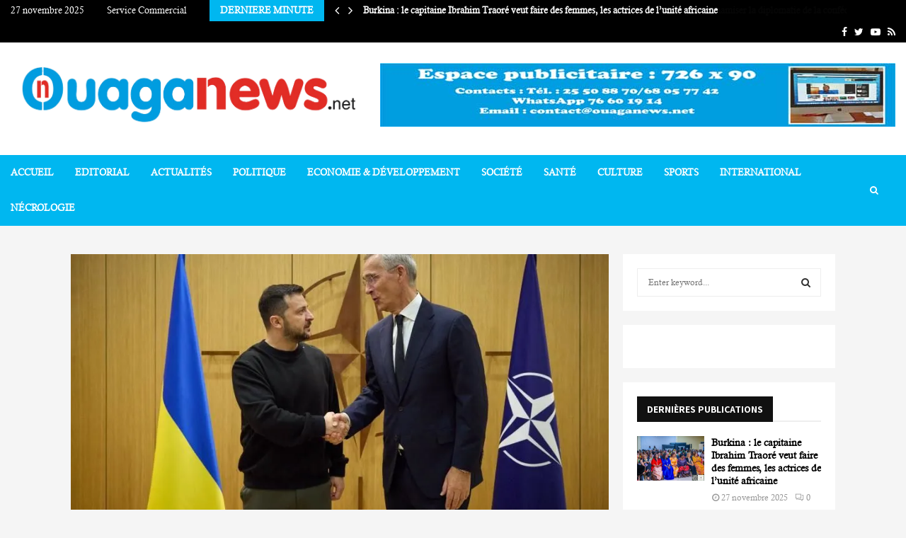

--- FILE ---
content_type: text/html; charset=UTF-8
request_url: https://ouaganews.net/la-chronique-de-recherches-internationales-ukraine-la-negociation-sera-longue/
body_size: 37890
content:
<!DOCTYPE html>
<html lang="fr-FR">
<head>
	<meta charset="UTF-8">
		<meta name="viewport" content="width=device-width, initial-scale=1">
		<link rel="profile" href="https://gmpg.org/xfn/11">
	<title>[La chronique de Recherches internationales] Ukraine : la négociation sera longue &#8211; OUAGANEWS</title>
<meta name='robots' content='max-image-preview:large' />
	<style>img:is([sizes="auto" i], [sizes^="auto," i]) { contain-intrinsic-size: 3000px 1500px }</style>
	<link rel='dns-prefetch' href='//stats.wp.com' />
<link rel='dns-prefetch' href='//fonts.googleapis.com' />
<link rel='preconnect' href='//i0.wp.com' />
<link rel='preconnect' href='//c0.wp.com' />
<link rel="alternate" type="application/rss+xml" title="OUAGANEWS &raquo; Flux" href="https://ouaganews.net/feed/" />
<link rel="alternate" type="application/rss+xml" title="OUAGANEWS &raquo; Flux des commentaires" href="https://ouaganews.net/comments/feed/" />
<link rel="alternate" type="application/rss+xml" title="OUAGANEWS &raquo; [La chronique de Recherches internationales] Ukraine : la négociation sera longue Flux des commentaires" href="https://ouaganews.net/la-chronique-de-recherches-internationales-ukraine-la-negociation-sera-longue/feed/" />
<script type="text/javascript">
/* <![CDATA[ */
window._wpemojiSettings = {"baseUrl":"https:\/\/s.w.org\/images\/core\/emoji\/16.0.1\/72x72\/","ext":".png","svgUrl":"https:\/\/s.w.org\/images\/core\/emoji\/16.0.1\/svg\/","svgExt":".svg","source":{"concatemoji":"https:\/\/ouaganews.net\/wp-includes\/js\/wp-emoji-release.min.js?ver=6.8.3"}};
/*! This file is auto-generated */
!function(s,n){var o,i,e;function c(e){try{var t={supportTests:e,timestamp:(new Date).valueOf()};sessionStorage.setItem(o,JSON.stringify(t))}catch(e){}}function p(e,t,n){e.clearRect(0,0,e.canvas.width,e.canvas.height),e.fillText(t,0,0);var t=new Uint32Array(e.getImageData(0,0,e.canvas.width,e.canvas.height).data),a=(e.clearRect(0,0,e.canvas.width,e.canvas.height),e.fillText(n,0,0),new Uint32Array(e.getImageData(0,0,e.canvas.width,e.canvas.height).data));return t.every(function(e,t){return e===a[t]})}function u(e,t){e.clearRect(0,0,e.canvas.width,e.canvas.height),e.fillText(t,0,0);for(var n=e.getImageData(16,16,1,1),a=0;a<n.data.length;a++)if(0!==n.data[a])return!1;return!0}function f(e,t,n,a){switch(t){case"flag":return n(e,"\ud83c\udff3\ufe0f\u200d\u26a7\ufe0f","\ud83c\udff3\ufe0f\u200b\u26a7\ufe0f")?!1:!n(e,"\ud83c\udde8\ud83c\uddf6","\ud83c\udde8\u200b\ud83c\uddf6")&&!n(e,"\ud83c\udff4\udb40\udc67\udb40\udc62\udb40\udc65\udb40\udc6e\udb40\udc67\udb40\udc7f","\ud83c\udff4\u200b\udb40\udc67\u200b\udb40\udc62\u200b\udb40\udc65\u200b\udb40\udc6e\u200b\udb40\udc67\u200b\udb40\udc7f");case"emoji":return!a(e,"\ud83e\udedf")}return!1}function g(e,t,n,a){var r="undefined"!=typeof WorkerGlobalScope&&self instanceof WorkerGlobalScope?new OffscreenCanvas(300,150):s.createElement("canvas"),o=r.getContext("2d",{willReadFrequently:!0}),i=(o.textBaseline="top",o.font="600 32px Arial",{});return e.forEach(function(e){i[e]=t(o,e,n,a)}),i}function t(e){var t=s.createElement("script");t.src=e,t.defer=!0,s.head.appendChild(t)}"undefined"!=typeof Promise&&(o="wpEmojiSettingsSupports",i=["flag","emoji"],n.supports={everything:!0,everythingExceptFlag:!0},e=new Promise(function(e){s.addEventListener("DOMContentLoaded",e,{once:!0})}),new Promise(function(t){var n=function(){try{var e=JSON.parse(sessionStorage.getItem(o));if("object"==typeof e&&"number"==typeof e.timestamp&&(new Date).valueOf()<e.timestamp+604800&&"object"==typeof e.supportTests)return e.supportTests}catch(e){}return null}();if(!n){if("undefined"!=typeof Worker&&"undefined"!=typeof OffscreenCanvas&&"undefined"!=typeof URL&&URL.createObjectURL&&"undefined"!=typeof Blob)try{var e="postMessage("+g.toString()+"("+[JSON.stringify(i),f.toString(),p.toString(),u.toString()].join(",")+"));",a=new Blob([e],{type:"text/javascript"}),r=new Worker(URL.createObjectURL(a),{name:"wpTestEmojiSupports"});return void(r.onmessage=function(e){c(n=e.data),r.terminate(),t(n)})}catch(e){}c(n=g(i,f,p,u))}t(n)}).then(function(e){for(var t in e)n.supports[t]=e[t],n.supports.everything=n.supports.everything&&n.supports[t],"flag"!==t&&(n.supports.everythingExceptFlag=n.supports.everythingExceptFlag&&n.supports[t]);n.supports.everythingExceptFlag=n.supports.everythingExceptFlag&&!n.supports.flag,n.DOMReady=!1,n.readyCallback=function(){n.DOMReady=!0}}).then(function(){return e}).then(function(){var e;n.supports.everything||(n.readyCallback(),(e=n.source||{}).concatemoji?t(e.concatemoji):e.wpemoji&&e.twemoji&&(t(e.twemoji),t(e.wpemoji)))}))}((window,document),window._wpemojiSettings);
/* ]]> */
</script>
<style id='wp-emoji-styles-inline-css' type='text/css'>

	img.wp-smiley, img.emoji {
		display: inline !important;
		border: none !important;
		box-shadow: none !important;
		height: 1em !important;
		width: 1em !important;
		margin: 0 0.07em !important;
		vertical-align: -0.1em !important;
		background: none !important;
		padding: 0 !important;
	}
</style>
<link rel='stylesheet' id='wp-block-library-css' href='https://c0.wp.com/c/6.8.3/wp-includes/css/dist/block-library/style.min.css' type='text/css' media='all' />
<style id='wp-block-library-theme-inline-css' type='text/css'>
.wp-block-audio :where(figcaption){color:#555;font-size:13px;text-align:center}.is-dark-theme .wp-block-audio :where(figcaption){color:#ffffffa6}.wp-block-audio{margin:0 0 1em}.wp-block-code{border:1px solid #ccc;border-radius:4px;font-family:Menlo,Consolas,monaco,monospace;padding:.8em 1em}.wp-block-embed :where(figcaption){color:#555;font-size:13px;text-align:center}.is-dark-theme .wp-block-embed :where(figcaption){color:#ffffffa6}.wp-block-embed{margin:0 0 1em}.blocks-gallery-caption{color:#555;font-size:13px;text-align:center}.is-dark-theme .blocks-gallery-caption{color:#ffffffa6}:root :where(.wp-block-image figcaption){color:#555;font-size:13px;text-align:center}.is-dark-theme :root :where(.wp-block-image figcaption){color:#ffffffa6}.wp-block-image{margin:0 0 1em}.wp-block-pullquote{border-bottom:4px solid;border-top:4px solid;color:currentColor;margin-bottom:1.75em}.wp-block-pullquote cite,.wp-block-pullquote footer,.wp-block-pullquote__citation{color:currentColor;font-size:.8125em;font-style:normal;text-transform:uppercase}.wp-block-quote{border-left:.25em solid;margin:0 0 1.75em;padding-left:1em}.wp-block-quote cite,.wp-block-quote footer{color:currentColor;font-size:.8125em;font-style:normal;position:relative}.wp-block-quote:where(.has-text-align-right){border-left:none;border-right:.25em solid;padding-left:0;padding-right:1em}.wp-block-quote:where(.has-text-align-center){border:none;padding-left:0}.wp-block-quote.is-large,.wp-block-quote.is-style-large,.wp-block-quote:where(.is-style-plain){border:none}.wp-block-search .wp-block-search__label{font-weight:700}.wp-block-search__button{border:1px solid #ccc;padding:.375em .625em}:where(.wp-block-group.has-background){padding:1.25em 2.375em}.wp-block-separator.has-css-opacity{opacity:.4}.wp-block-separator{border:none;border-bottom:2px solid;margin-left:auto;margin-right:auto}.wp-block-separator.has-alpha-channel-opacity{opacity:1}.wp-block-separator:not(.is-style-wide):not(.is-style-dots){width:100px}.wp-block-separator.has-background:not(.is-style-dots){border-bottom:none;height:1px}.wp-block-separator.has-background:not(.is-style-wide):not(.is-style-dots){height:2px}.wp-block-table{margin:0 0 1em}.wp-block-table td,.wp-block-table th{word-break:normal}.wp-block-table :where(figcaption){color:#555;font-size:13px;text-align:center}.is-dark-theme .wp-block-table :where(figcaption){color:#ffffffa6}.wp-block-video :where(figcaption){color:#555;font-size:13px;text-align:center}.is-dark-theme .wp-block-video :where(figcaption){color:#ffffffa6}.wp-block-video{margin:0 0 1em}:root :where(.wp-block-template-part.has-background){margin-bottom:0;margin-top:0;padding:1.25em 2.375em}
</style>
<style id='classic-theme-styles-inline-css' type='text/css'>
/*! This file is auto-generated */
.wp-block-button__link{color:#fff;background-color:#32373c;border-radius:9999px;box-shadow:none;text-decoration:none;padding:calc(.667em + 2px) calc(1.333em + 2px);font-size:1.125em}.wp-block-file__button{background:#32373c;color:#fff;text-decoration:none}
</style>
<link rel='stylesheet' id='mediaelement-css' href='https://c0.wp.com/c/6.8.3/wp-includes/js/mediaelement/mediaelementplayer-legacy.min.css' type='text/css' media='all' />
<link rel='stylesheet' id='wp-mediaelement-css' href='https://c0.wp.com/c/6.8.3/wp-includes/js/mediaelement/wp-mediaelement.min.css' type='text/css' media='all' />
<style id='jetpack-sharing-buttons-style-inline-css' type='text/css'>
.jetpack-sharing-buttons__services-list{display:flex;flex-direction:row;flex-wrap:wrap;gap:0;list-style-type:none;margin:5px;padding:0}.jetpack-sharing-buttons__services-list.has-small-icon-size{font-size:12px}.jetpack-sharing-buttons__services-list.has-normal-icon-size{font-size:16px}.jetpack-sharing-buttons__services-list.has-large-icon-size{font-size:24px}.jetpack-sharing-buttons__services-list.has-huge-icon-size{font-size:36px}@media print{.jetpack-sharing-buttons__services-list{display:none!important}}.editor-styles-wrapper .wp-block-jetpack-sharing-buttons{gap:0;padding-inline-start:0}ul.jetpack-sharing-buttons__services-list.has-background{padding:1.25em 2.375em}
</style>
<style id='global-styles-inline-css' type='text/css'>
:root{--wp--preset--aspect-ratio--square: 1;--wp--preset--aspect-ratio--4-3: 4/3;--wp--preset--aspect-ratio--3-4: 3/4;--wp--preset--aspect-ratio--3-2: 3/2;--wp--preset--aspect-ratio--2-3: 2/3;--wp--preset--aspect-ratio--16-9: 16/9;--wp--preset--aspect-ratio--9-16: 9/16;--wp--preset--color--black: #000000;--wp--preset--color--cyan-bluish-gray: #abb8c3;--wp--preset--color--white: #ffffff;--wp--preset--color--pale-pink: #f78da7;--wp--preset--color--vivid-red: #cf2e2e;--wp--preset--color--luminous-vivid-orange: #ff6900;--wp--preset--color--luminous-vivid-amber: #fcb900;--wp--preset--color--light-green-cyan: #7bdcb5;--wp--preset--color--vivid-green-cyan: #00d084;--wp--preset--color--pale-cyan-blue: #8ed1fc;--wp--preset--color--vivid-cyan-blue: #0693e3;--wp--preset--color--vivid-purple: #9b51e0;--wp--preset--gradient--vivid-cyan-blue-to-vivid-purple: linear-gradient(135deg,rgba(6,147,227,1) 0%,rgb(155,81,224) 100%);--wp--preset--gradient--light-green-cyan-to-vivid-green-cyan: linear-gradient(135deg,rgb(122,220,180) 0%,rgb(0,208,130) 100%);--wp--preset--gradient--luminous-vivid-amber-to-luminous-vivid-orange: linear-gradient(135deg,rgba(252,185,0,1) 0%,rgba(255,105,0,1) 100%);--wp--preset--gradient--luminous-vivid-orange-to-vivid-red: linear-gradient(135deg,rgba(255,105,0,1) 0%,rgb(207,46,46) 100%);--wp--preset--gradient--very-light-gray-to-cyan-bluish-gray: linear-gradient(135deg,rgb(238,238,238) 0%,rgb(169,184,195) 100%);--wp--preset--gradient--cool-to-warm-spectrum: linear-gradient(135deg,rgb(74,234,220) 0%,rgb(151,120,209) 20%,rgb(207,42,186) 40%,rgb(238,44,130) 60%,rgb(251,105,98) 80%,rgb(254,248,76) 100%);--wp--preset--gradient--blush-light-purple: linear-gradient(135deg,rgb(255,206,236) 0%,rgb(152,150,240) 100%);--wp--preset--gradient--blush-bordeaux: linear-gradient(135deg,rgb(254,205,165) 0%,rgb(254,45,45) 50%,rgb(107,0,62) 100%);--wp--preset--gradient--luminous-dusk: linear-gradient(135deg,rgb(255,203,112) 0%,rgb(199,81,192) 50%,rgb(65,88,208) 100%);--wp--preset--gradient--pale-ocean: linear-gradient(135deg,rgb(255,245,203) 0%,rgb(182,227,212) 50%,rgb(51,167,181) 100%);--wp--preset--gradient--electric-grass: linear-gradient(135deg,rgb(202,248,128) 0%,rgb(113,206,126) 100%);--wp--preset--gradient--midnight: linear-gradient(135deg,rgb(2,3,129) 0%,rgb(40,116,252) 100%);--wp--preset--font-size--small: 14px;--wp--preset--font-size--medium: 20px;--wp--preset--font-size--large: 32px;--wp--preset--font-size--x-large: 42px;--wp--preset--font-size--normal: 16px;--wp--preset--font-size--huge: 42px;--wp--preset--spacing--20: 0.44rem;--wp--preset--spacing--30: 0.67rem;--wp--preset--spacing--40: 1rem;--wp--preset--spacing--50: 1.5rem;--wp--preset--spacing--60: 2.25rem;--wp--preset--spacing--70: 3.38rem;--wp--preset--spacing--80: 5.06rem;--wp--preset--shadow--natural: 6px 6px 9px rgba(0, 0, 0, 0.2);--wp--preset--shadow--deep: 12px 12px 50px rgba(0, 0, 0, 0.4);--wp--preset--shadow--sharp: 6px 6px 0px rgba(0, 0, 0, 0.2);--wp--preset--shadow--outlined: 6px 6px 0px -3px rgba(255, 255, 255, 1), 6px 6px rgba(0, 0, 0, 1);--wp--preset--shadow--crisp: 6px 6px 0px rgba(0, 0, 0, 1);}:where(.is-layout-flex){gap: 0.5em;}:where(.is-layout-grid){gap: 0.5em;}body .is-layout-flex{display: flex;}.is-layout-flex{flex-wrap: wrap;align-items: center;}.is-layout-flex > :is(*, div){margin: 0;}body .is-layout-grid{display: grid;}.is-layout-grid > :is(*, div){margin: 0;}:where(.wp-block-columns.is-layout-flex){gap: 2em;}:where(.wp-block-columns.is-layout-grid){gap: 2em;}:where(.wp-block-post-template.is-layout-flex){gap: 1.25em;}:where(.wp-block-post-template.is-layout-grid){gap: 1.25em;}.has-black-color{color: var(--wp--preset--color--black) !important;}.has-cyan-bluish-gray-color{color: var(--wp--preset--color--cyan-bluish-gray) !important;}.has-white-color{color: var(--wp--preset--color--white) !important;}.has-pale-pink-color{color: var(--wp--preset--color--pale-pink) !important;}.has-vivid-red-color{color: var(--wp--preset--color--vivid-red) !important;}.has-luminous-vivid-orange-color{color: var(--wp--preset--color--luminous-vivid-orange) !important;}.has-luminous-vivid-amber-color{color: var(--wp--preset--color--luminous-vivid-amber) !important;}.has-light-green-cyan-color{color: var(--wp--preset--color--light-green-cyan) !important;}.has-vivid-green-cyan-color{color: var(--wp--preset--color--vivid-green-cyan) !important;}.has-pale-cyan-blue-color{color: var(--wp--preset--color--pale-cyan-blue) !important;}.has-vivid-cyan-blue-color{color: var(--wp--preset--color--vivid-cyan-blue) !important;}.has-vivid-purple-color{color: var(--wp--preset--color--vivid-purple) !important;}.has-black-background-color{background-color: var(--wp--preset--color--black) !important;}.has-cyan-bluish-gray-background-color{background-color: var(--wp--preset--color--cyan-bluish-gray) !important;}.has-white-background-color{background-color: var(--wp--preset--color--white) !important;}.has-pale-pink-background-color{background-color: var(--wp--preset--color--pale-pink) !important;}.has-vivid-red-background-color{background-color: var(--wp--preset--color--vivid-red) !important;}.has-luminous-vivid-orange-background-color{background-color: var(--wp--preset--color--luminous-vivid-orange) !important;}.has-luminous-vivid-amber-background-color{background-color: var(--wp--preset--color--luminous-vivid-amber) !important;}.has-light-green-cyan-background-color{background-color: var(--wp--preset--color--light-green-cyan) !important;}.has-vivid-green-cyan-background-color{background-color: var(--wp--preset--color--vivid-green-cyan) !important;}.has-pale-cyan-blue-background-color{background-color: var(--wp--preset--color--pale-cyan-blue) !important;}.has-vivid-cyan-blue-background-color{background-color: var(--wp--preset--color--vivid-cyan-blue) !important;}.has-vivid-purple-background-color{background-color: var(--wp--preset--color--vivid-purple) !important;}.has-black-border-color{border-color: var(--wp--preset--color--black) !important;}.has-cyan-bluish-gray-border-color{border-color: var(--wp--preset--color--cyan-bluish-gray) !important;}.has-white-border-color{border-color: var(--wp--preset--color--white) !important;}.has-pale-pink-border-color{border-color: var(--wp--preset--color--pale-pink) !important;}.has-vivid-red-border-color{border-color: var(--wp--preset--color--vivid-red) !important;}.has-luminous-vivid-orange-border-color{border-color: var(--wp--preset--color--luminous-vivid-orange) !important;}.has-luminous-vivid-amber-border-color{border-color: var(--wp--preset--color--luminous-vivid-amber) !important;}.has-light-green-cyan-border-color{border-color: var(--wp--preset--color--light-green-cyan) !important;}.has-vivid-green-cyan-border-color{border-color: var(--wp--preset--color--vivid-green-cyan) !important;}.has-pale-cyan-blue-border-color{border-color: var(--wp--preset--color--pale-cyan-blue) !important;}.has-vivid-cyan-blue-border-color{border-color: var(--wp--preset--color--vivid-cyan-blue) !important;}.has-vivid-purple-border-color{border-color: var(--wp--preset--color--vivid-purple) !important;}.has-vivid-cyan-blue-to-vivid-purple-gradient-background{background: var(--wp--preset--gradient--vivid-cyan-blue-to-vivid-purple) !important;}.has-light-green-cyan-to-vivid-green-cyan-gradient-background{background: var(--wp--preset--gradient--light-green-cyan-to-vivid-green-cyan) !important;}.has-luminous-vivid-amber-to-luminous-vivid-orange-gradient-background{background: var(--wp--preset--gradient--luminous-vivid-amber-to-luminous-vivid-orange) !important;}.has-luminous-vivid-orange-to-vivid-red-gradient-background{background: var(--wp--preset--gradient--luminous-vivid-orange-to-vivid-red) !important;}.has-very-light-gray-to-cyan-bluish-gray-gradient-background{background: var(--wp--preset--gradient--very-light-gray-to-cyan-bluish-gray) !important;}.has-cool-to-warm-spectrum-gradient-background{background: var(--wp--preset--gradient--cool-to-warm-spectrum) !important;}.has-blush-light-purple-gradient-background{background: var(--wp--preset--gradient--blush-light-purple) !important;}.has-blush-bordeaux-gradient-background{background: var(--wp--preset--gradient--blush-bordeaux) !important;}.has-luminous-dusk-gradient-background{background: var(--wp--preset--gradient--luminous-dusk) !important;}.has-pale-ocean-gradient-background{background: var(--wp--preset--gradient--pale-ocean) !important;}.has-electric-grass-gradient-background{background: var(--wp--preset--gradient--electric-grass) !important;}.has-midnight-gradient-background{background: var(--wp--preset--gradient--midnight) !important;}.has-small-font-size{font-size: var(--wp--preset--font-size--small) !important;}.has-medium-font-size{font-size: var(--wp--preset--font-size--medium) !important;}.has-large-font-size{font-size: var(--wp--preset--font-size--large) !important;}.has-x-large-font-size{font-size: var(--wp--preset--font-size--x-large) !important;}
:where(.wp-block-post-template.is-layout-flex){gap: 1.25em;}:where(.wp-block-post-template.is-layout-grid){gap: 1.25em;}
:where(.wp-block-columns.is-layout-flex){gap: 2em;}:where(.wp-block-columns.is-layout-grid){gap: 2em;}
:root :where(.wp-block-pullquote){font-size: 1.5em;line-height: 1.6;}
</style>
<link rel='stylesheet' id='pencisc-css' href='https://ouaganews.net/wp-content/plugins/penci-framework/assets/css/single-shortcode.css?ver=6.8.3' type='text/css' media='all' />
<link rel='stylesheet' id='penci-oswald-css' href='//fonts.googleapis.com/css?family=Oswald%3A400&#038;ver=6.8.3' type='text/css' media='all' />
<link rel='stylesheet' id='penci-font-awesome-css' href='https://ouaganews.net/wp-content/themes/pennews/css/font-awesome.min.css?ver=4.5.2' type='text/css' media='all' />
<link rel='stylesheet' id='penci-fonts-css' href='//fonts.googleapis.com/css?family=Roboto%3A300%2C300italic%2C400%2C400italic%2C500%2C500italic%2C700%2C700italic%2C800%2C800italic%7CMukta+Vaani%3A300%2C300italic%2C400%2C400italic%2C500%2C500italic%2C700%2C700italic%2C800%2C800italic%7COswald%3A300%2C300italic%2C400%2C400italic%2C500%2C500italic%2C700%2C700italic%2C800%2C800italic%7CTeko%3A300%2C300italic%2C400%2C400italic%2C500%2C500italic%2C700%2C700italic%2C800%2C800italic%7CCalisto-MT-V1%3A300%2C300italic%2C400%2C400italic%2C500%2C500italic%2C700%2C700italic%2C800%2C800italic%7CAssistant%3A300%2C300italic%2C400%2C400italic%2C500%2C500italic%2C700%2C700italic%2C800%2C800italic%3A300%2C300italic%2C400%2C400italic%2C500%2C500italic%2C700%2C700italic%2C800%2C800italic%26subset%3Dcyrillic%2Ccyrillic-ext%2Cgreek%2Cgreek-ext%2Clatin-ext' type='text/css' media='all' />
<link rel='stylesheet' id='penci-review-css' href='https://ouaganews.net/wp-content/themes/pennews/css/review.css?ver=6.7' type='text/css' media='all' />
<link rel='stylesheet' id='penci-style-css' href='https://ouaganews.net/wp-content/themes/pennews/style.css?ver=6.7' type='text/css' media='all' />
<style id='penci-style-inline-css' type='text/css'>
 @font-face {font-family: "Calisto-MT-V1";src: local("Calisto-MT-V1"), url("https://ouaganews.net/wp-content/uploads/2020/05/Calisto-MT-V1.woff") format("woff");}.penci-block-vc.style-title-13:not(.footer-widget).style-title-center .penci-block-heading {border-right: 10px solid transparent; border-left: 10px solid transparent; }.site-branding h1, .site-branding h2 {margin: 0;}.penci-schema-markup { display: none !important; }.penci-entry-media .twitter-video { max-width: none !important; margin: 0 !important; }.penci-entry-media .fb-video { margin-bottom: 0; }.penci-entry-media .post-format-meta > iframe { vertical-align: top; }.penci-single-style-6 .penci-entry-media-top.penci-video-format-dailymotion:after, .penci-single-style-6 .penci-entry-media-top.penci-video-format-facebook:after, .penci-single-style-6 .penci-entry-media-top.penci-video-format-vimeo:after, .penci-single-style-6 .penci-entry-media-top.penci-video-format-twitter:after, .penci-single-style-7 .penci-entry-media-top.penci-video-format-dailymotion:after, .penci-single-style-7 .penci-entry-media-top.penci-video-format-facebook:after, .penci-single-style-7 .penci-entry-media-top.penci-video-format-vimeo:after, .penci-single-style-7 .penci-entry-media-top.penci-video-format-twitter:after { content: none; } .penci-single-style-5 .penci-entry-media.penci-video-format-dailymotion:after, .penci-single-style-5 .penci-entry-media.penci-video-format-facebook:after, .penci-single-style-5 .penci-entry-media.penci-video-format-vimeo:after, .penci-single-style-5 .penci-entry-media.penci-video-format-twitter:after { content: none; }@media screen and (max-width: 960px) { .penci-insta-thumb ul.thumbnails.penci_col_5 li, .penci-insta-thumb ul.thumbnails.penci_col_6 li { width: 33.33% !important; } .penci-insta-thumb ul.thumbnails.penci_col_7 li, .penci-insta-thumb ul.thumbnails.penci_col_8 li, .penci-insta-thumb ul.thumbnails.penci_col_9 li, .penci-insta-thumb ul.thumbnails.penci_col_10 li { width: 25% !important; } }.site-header.header--s12 .penci-menu-toggle-wapper,.site-header.header--s12 .header__social-search { flex: 1; }.site-header.header--s5 .site-branding {  padding-right: 0;margin-right: 40px; }.penci-block_37 .penci_post-meta { padding-top: 8px; }.penci-block_37 .penci-post-excerpt + .penci_post-meta { padding-top: 0; }.penci-hide-text-votes { display: none; }.penci-usewr-review {  border-top: 1px solid #ececec; }.penci-review-score {top: 5px; position: relative; }.penci-social-counter.penci-social-counter--style-3 .penci-social__empty a, .penci-social-counter.penci-social-counter--style-4 .penci-social__empty a, .penci-social-counter.penci-social-counter--style-5 .penci-social__empty a, .penci-social-counter.penci-social-counter--style-6 .penci-social__empty a { display: flex; justify-content: center; align-items: center; }.penci-block-error { padding: 0 20px 20px; }@media screen and (min-width: 1240px){ .penci_dis_padding_bw .penci-content-main.penci-col-4:nth-child(3n+2) { padding-right: 15px; padding-left: 15px; }}.bos_searchbox_widget_class.penci-vc-column-1 #flexi_searchbox #b_searchboxInc .b_submitButton_wrapper{ padding-top: 10px; padding-bottom: 10px; }.mfp-image-holder .mfp-close, .mfp-iframe-holder .mfp-close { background: transparent; border-color: transparent; }h1, h2, h3, h4, h5, h6,.error404 .page-title,
		.error404 .penci-block-vc .penci-block__title, .footer__bottom.style-2 .block-title {font-family: 'Calisto-MT-V1'}h1, h2, h3, h4, h5, h6,.error404 .page-title,
		 .error404 .penci-block-vc .penci-block__title, .product_list_widget .product-title, .footer__bottom.style-2 .block-title {font-weight: 700}.penci-block-vc .penci-block__title, .penci-menu-hbg .penci-block-vc .penci-block__title, .penci-menu-hbg-widgets .menu-hbg-title{ font-family:'Calisto-MT-V1'; }body, button, input, select, textarea,.penci-post-subtitle,.woocommerce ul.products li.product .button,#site-navigation .penci-megamenu .penci-mega-thumbnail .mega-cat-name{font-family: 'Calisto-MT-V1'}.single .entry-content,.page .entry-content{ font-size:17px; }.penci-topbar h3, .penci-topbar, .penci-topbar ul.menu>li>a,.penci-topbar ul.menu li ul.sub-menu li a,.penci-topbar ul.topbar__logout li a, .topbar_weather .penci-weather-degrees{ font-size: 13px; }.penci-topbar .topbar__trending h3.penci__post-title{ font-size: 13px; }.topbar__trending{ width:900px ; }.header__top.header--s2{ padding-top:20px; }.header__top.header--s2{ padding-bottom:30px; }.site-description{ font-family: 'Calisto-MT-V1'; }.main-navigation > ul:not(.children) > li.highlight-button{ min-height: 50px; }.site-header,.main-navigation > ul:not(.children) > li > a,.site-header.header--s7 .main-navigation > ul:not(.children) > li > a,.search-click,.penci-menuhbg-wapper,.header__social-media,.site-header.header--s7,.site-header.header--s1 .site-branding .site-title,.site-header.header--s7 .site-branding .site-title,.site-header.header--s10 .site-branding .site-title,.site-header.header--s5 .site-branding .site-title{ line-height: 49px; min-height: 50px; }.site-header.header--s7 .custom-logo, .site-header.header--s10 .custom-logo,.site-header.header--s11 .custom-logo, .site-header.header--s1 .custom-logo, .site-header.header--s5 .custom-logo { max-height: 46px; }.main-navigation a,.mobile-sidebar .primary-menu-mobile li a, .penci-menu-hbg .primary-menu-mobile li a{ font-family: 'Calisto-MT-V1'; }.main-navigation a,.mobile-sidebar .primary-menu-mobile li a, .penci-menu-hbg .primary-menu-mobile li a{ font-weight: 600; }.main-navigation > ul:not(.children) > li > a{ font-size: 13px; }.main-navigation ul ul a{ font-size: 13px; }#site-navigation .penci-megamenu .penci-content-megamenu .penci-mega-latest-posts .penci-mega-post a:not(.mega-cat-name){ font-size: 15px; }.main-navigation li.penci-mega-menu > a:after, .main-navigation li.menu-item-has-children > a:after, .main-navigation li.page_item_has_children > a:after{ content: none; }.penci-pmore-link .more-link{ background-color:#00b7f0; }.penci-pmore-link .more-link:hover{ background-color:#000000; }.penci-menu-hbg-widgets .menu-hbg-title { font-family:'Assistant', sans-serif }
		.woocommerce div.product .related > h2,.woocommerce div.product .upsells > h2,
		.post-title-box .post-box-title,.site-content #respond h3,.site-content .widget-title,
		.site-content .widgettitle,
		body.page-template-full-width.page-paged-2 .site-content .widget.penci-block-vc .penci-block__title,
		body:not( .page-template-full-width ) .site-content .widget.penci-block-vc .penci-block__title{ font-size:14px !important;font-family:'Assistant', sans-serif !important; }.site-footer .penci-block-vc .penci-block__title{ font-size:16px;font-family:'Assistant', sans-serif; }.site-footer .penci-block-vc .penci-block-heading{ border-bottom-width: 2px; }.penci_dis_padding_bw .penci-block-vc.style-title-11:not(.footer-widget) .penci-block__title a,
		.penci_dis_padding_bw .penci-block-vc.style-title-11:not(.footer-widget) .penci-block__title span, 
		.penci_dis_padding_bw .penci-block-vc.style-title-11:not(.footer-widget) .penci-subcat-filter, 
		.penci_dis_padding_bw .penci-block-vc.style-title-11:not(.footer-widget) .penci-slider-nav{ background-color:#f5f5f5; }body, input, select, textarea,
			.widget.widget_display_replies li, .widget.widget_display_topics li,
			.widget ul li,
			.error404 .page-title,
			.entry-content .penci-recipe-heading h2,
			.entry-content .penci-recipe-title,
			#respond h3,.penci-review-text,#respond textarea, .wpcf7 textarea,
			.woocommerce .woocommerce-product-search input[type="search"],
			.woocommerce nav.woocommerce-pagination ul li a, .woocommerce nav.woocommerce-pagination ul li span,
			.woocommerce table.shop_table th,
			.woocommerce-page form .form-row .input-text,
			.select2-container--default .select2-selection--single .select2-selection__rendered,
			#respond label, .wpcf7 label,
			.mc4wp-form,
			#bbpress-forums li.bbp-body ul.forum li.bbp-forum-topic-count, #bbpress-forums li.bbp-body ul.forum li.bbp-forum-reply-count,
			#bbpress-forums li.bbp-body ul.forum li.bbp-forum-freshness, #bbpress-forums li.bbp-body ul.forum li.bbp-forum-freshness a, 
			#bbpress-forums li.bbp-body ul.topic li.bbp-forum-topic-count, #bbpress-forums li.bbp-body ul.topic li.bbp-topic-voice-count,
			#bbpress-forums li.bbp-body ul.topic li.bbp-forum-reply-count, #bbpress-forums li.bbp-body ul.topic li.bbp-topic-freshness > a,
			#bbpress-forums li.bbp-body ul.topic li.bbp-topic-freshness, #bbpress-forums li.bbp-body ul.topic li.bbp-topic-reply-count,
			div.bbp-template-notice, div.indicator-hint,
			#bbpress-forums fieldset.bbp-form legend,
			.entry-content code, .wpb_text_column code, .entry-content blockquote.wp-block-quote p, .entry-content blockquote.wp-block-quote p,
			.penci_dark_layout blockquote.style-3, .penci_dark_layout blockquote.style-3 p,
			.penci_dark_layout blockquote.style-2,.penci_dark_layout blockquote.style-2 p,
			.wpb_text_column blockquote.wp-block-quote p, .wpb_text_column blockquote.wp-block-quote p,
			.widget.widget_display_views li, .widget.widget_display_forums li, .widget.widget_layered_nav li,
			.widget.widget_product_categories li, .widget.widget_categories li, .widget.widget_archive li,
			.widget.widget_pages li, .widget.widget_meta li, .wp-block-pullquote{ color:#000000 }.site-main .frontend-form-container .element-media-file,.site-main .frontend-form-container .element-media,.site-main .frontend-item-container .select2.select2-container .select2-selection.select-with-search-container,.site-main .frontend-item-container input[type="text"],.site-main .frontend-item-container input[type="email"],.site-main .frontend-item-container input[type="url"],.site-main .frontend-item-container textarea,.site-main .frontend-item-container select{ border-color: #eeeeee }
			.site-header,
			.buddypress-wrap .select-wrap,
			.penci-post-blog-classic,
			.activity-list.bp-list,
			.penci-team_memebers .penci-team_item__content,
			.penci-author-box-wrap,
			.about-widget .about-me-heading:before,
			#buddypress .wp-editor-container,
			#bbpress-forums .bbp-forums-list,
			div.bbp-forum-header, div.bbp-topic-header, div.bbp-reply-header,
			.activity-list li.bbp_topic_create .activity-content .activity-inner,
			.rtl .activity-list li.bbp_reply_create .activity-content .activity-inner,
			#drag-drop-area,
			.bp-avatar-nav ul.avatar-nav-items li.current,
			.bp-avatar-nav ul,
			.site-main .bbp-pagination-links a, .site-main .bbp-pagination-links span.current,
			.bbpress  .wp-editor-container,
			.penci-ajax-search-results-wrapper,
			.show-search .search-field,
			.show-search .show-search__content,
			.penci-viewall-results,
			.penci-subcat-list .flexMenu-viewMore .flexMenu-popup,
			.penci-owl-carousel-style .owl-dot span,
			.penci-owl-carousel-slider .owl-dot span,
			.woocommerce-cart table.cart td.actions .coupon .input-text,
			.blog-boxed .penci-archive__content .article_content,
			.penci-block_28 .block28_first_item:not(.hide-border),
			.penci-mul-comments-wrapper .penci-tab-nav,
			.penci-recipe,.penci-recipe-heading,.penci-recipe-ingredients,.penci-recipe-notes,
			.wp-block-yoast-faq-block .schema-faq-section,
			.wp-block-yoast-how-to-block ol.schema-how-to-steps,
			.wp-block-pullquote,
			.wrapper-penci-recipe .penci-recipe-ingredients
			{ border-color:#eeeeee }
		    blockquote:not(.wp-block-quote):before, q:before,   
		    blockquote:not(.wp-block-quote):after, q:after, blockquote.style-3:before,
			.penci-block-vc.style-title-10:not(.footer-widget) .penci-block-heading:after
			{ background-color:#eeeeee }
			.penci-block-vc.style-title-10:not(.footer-widget) .penci-block-heading,
			.wrapper-penci-review, .penci-review-container.penci-review-count,.penci-usewr-review,
			.widget .tagcloud a,.widget.widget_recent_entries li, .widget.widget_recent_comments li, .widget.widget_meta li,
		    .penci-inline-related-posts,
		    .penci_dark_layout .site-main #buddypress div.item-list-tabs:not(#subnav),
			code,abbr, acronym,fieldset,hr,#bbpress-forums div.bbp-the-content-wrapper textarea.bbp-the-content,
			.penci-pagination:not(.penci-ajax-more) a, .penci-pagination:not(.penci-ajax-more) span,
			th,td,#wp-calendar tbody td{ border-color:#eeeeee }
			.site-main #bbpress-forums li.bbp-body ul.forum,
			.site-main #bbpress-forums li.bbp-body ul.topic,#bbpress-forums li.bbp-footer,
			#bbpress-forums div.bbp-template-notice.info,
			.bbp-pagination-links a, .bbp-pagination-links span.current,
			.site-main #buddypress .standard-form textarea,
			.site-main #buddypress .standard-form input[type=text], .site-main #buddypress .standard-form input[type=color], 
			.site-main #buddypress .standard-form input[type=date], .site-main #buddypress .standard-form input[type=datetime],
			.site-main #buddypress .standard-form input[type=datetime-local], .site-main #buddypress .standard-form input[type=email],
			.site-main #buddypress .standard-form input[type=month], .site-main #buddypress .standard-form input[type=number], 
			.site-main #buddypress .standard-form input[type=range], .site-main #buddypress .standard-form input[type=search], 
			.site-main #buddypress .standard-form input[type=tel], .site-main #buddypress .standard-form input[type=time],
		    .site-main #buddypress .standard-form input[type=url], .site-main #buddypress .standard-form input[type=week],
		    .site-main #buddypress .standard-form select,.site-main #buddypress .standard-form input[type=password],
	        .site-main #buddypress .dir-search input[type=search], .site-main #buddypress .dir-search input[type=text],
	        .site-main #buddypress .groups-members-search input[type=search], .site-main #buddypress .groups-members-search input[type=text],
	        .site-main #buddypress button, .site-main #buddypress a.button,
	        .site-main #buddypress input[type=button], .site-main #buddypress input[type=reset],
	        .site-main #buddypress ul.button-nav li a,.site-main #buddypress div.generic-button a,.site-main #buddypress .comment-reply-link, 
	        a.bp-title-button,.site-main #buddypress button:hover,.site-main #buddypress a.button:hover, .site-main #buddypress a.button:focus,
	        .site-main #buddypress input[type=button]:hover, .site-main #buddypress input[type=reset]:hover, 
	        .site-main #buddypress ul.button-nav li a:hover, .site-main #buddypress ul.button-nav li.current a,
	        .site-main #buddypress div.generic-button a:hover,.site-main #buddypress .comment-reply-link:hover,
	        .site-main #buddypress input[type=submit]:hover,.site-main #buddypress select,.site-main #buddypress ul.item-list,
			.site-main #buddypress .profile[role=main],.site-main #buddypress ul.item-list li,.site-main #buddypress div.pagination .pag-count ,
			.site-main #buddypress div.pagination .pagination-links span,.site-main #buddypress div.pagination .pagination-links a,
			body.activity-permalink .site-main #buddypress div.activity-comments, .site-main #buddypress div.activity-comments form .ac-textarea,
			.site-main #buddypress table.profile-fields, .site-main #buddypress table.profile-fields:last-child{ border-color:#eeeeee }.site-main #buddypress table.notifications tr td.label, #buddypress table.notifications-settings tr td.label,.site-main #buddypress table.profile-fields tr td.label, #buddypress table.wp-profile-fields tr td.label,.site-main #buddypress table.messages-notices tr td.label, #buddypress table.forum tr td.label{ border-color: #eeeeee !important; }
			.penci-block-vc,
			.penci-block_1 .block1_first_item,
			.penci-block_1 .block1_first_item .penci_post-meta,
			.penci-block_1 .block1_items .penci_media_object,
			.penci-block_4 .penci-small-thumb:after,
			.penci-recent-rv,
			.penci-block_6 .penci-post-item,
			.penci-block_9 .block9_first_item,.penci-block_9 .penci-post-item,
			.penci-block_9 .block9_items .block9_item_loadmore:first-of-type,
			.penci-block_11 .block11_first_item,.penci-block_11 .penci-post-item,
			.penci-block_11 .block11_items .block11_item_loadmore:first-of-type,
			.penci-block_15 .penci-post-item,.penci-block_15 .penci-block__title,
			.penci-block_20 .penci_media_object,
			.penci-block_20 .penci_media_object.penci_mobj-image-right .penci_post_content,
			.penci-block_26 .block26_items .penci-post-item,
			.penci-block_28 .block28_first_item,
			.penci-block_28 .block28_first_item .penci_post-meta,
			.penci-block_29 .block_29_items .penci-post-item,
			.penci-block_30 .block30_items .penci_media_object,
			.penci-block_33 .block33_big_item .penci_post-meta,
			.penci-block_36 .penci-post-item, .penci-block_36 .penci-block__title,
			.penci-block_6 .penci-block_content__items:not(.penci-block-items__1) .penci-post-item:first-child,
			.penci-block_video.style-7 .penci-owl-carousel-slider .owl-dots span,
			.penci-owl-featured-area.style-12 .penci-small_items .owl-item.active .penci-item-mag,
			.penci-videos-playlist .penci-video-nav .penci-video-playlist-nav:not(.playlist-has-title) .penci-video-playlist-item:first-child,
			.penci-videos-playlist .penci-video-nav .penci-video-playlist-nav:not(.playlist-has-title) .penci-video-playlist-item:last-child,
			.penci-videos-playlist .penci-video-nav .penci-video-playlist-item,
			.penci-archive__content .penci-entry-header,
			.page-template-full-width.penci-block-pagination .penci_breadcrumbs,
			.penci-post-pagination,.penci-pfl-social_share,.penci-post-author,
			.penci-social-buttons.penci-social-share-footer,
			.penci-pagination:not(.penci-ajax-more) a,
			.penci-social-buttons .penci-social-item.like{ border-color:#eeeeee }.penci-container-width-1080 .penci-content-main.penci-col-4 .penci-block_1 .block1_items .penci-post-item:nth-child(2) .penci_media_object,.penci-container-width-1400 .penci-content-main.penci-col-4 .penci-block_1 .block1_items .penci-post-item:nth-child(2) .penci_media_object,.wpb_wrapper > .penci-block_1.penci-vc-column-1 .block1_items .penci-post-item:nth-child(2) .penci_media_object,.widget-area .penci-block_1 .block1_items .penci-post-item:nth-child(2) .penci_media_object{ border-color:#eeeeee }
			.penci-block_6.penci-vc-column-2.penci-block-load_more .penci-block_content__items:not(.penci-block-items__1) .penci-post-item:nth-child(1),
			.penci-block_6.penci-vc-column-2.penci-block-load_more .penci-block_content__items:not(.penci-block-items__1) .penci-post-item:nth-child(2),
			.penci-block_6.penci-vc-column-2.penci-block-infinite .penci-block_content__items:not(.penci-block-items__1) .penci-post-item:nth-child(1),
			.penci-block_6.penci-vc-column-2.penci-block-infinite .penci-block_content__items:not(.penci-block-items__1) .penci-post-item:nth-child(2),
			.penci-block_36.penci-block-load_more .penci-block_content__items:not(.penci-block-items__1) .penci-post-item:first-child,
		    .penci-block_36.penci-block-infinite .penci-block_content__items:not(.penci-block-items__1) .penci-post-item:first-child,
			.penci-block_36.penci-vc-column-2.penci-block-load_more .penci-block_content__items:not(.penci-block-items__1) .penci-post-item:nth-child(1),
			.penci-block_36.penci-vc-column-2.penci-block-load_more .penci-block_content__items:not(.penci-block-items__1) .penci-post-item:nth-child(2),
			.penci-block_36.penci-vc-column-2.penci-block-infinite .penci-block_content__items:not(.penci-block-items__1) .penci-post-item:nth-child(1),
			.penci-block_36.penci-vc-column-2.penci-block-infinite .penci-block_content__items:not(.penci-block-items__1) .penci-post-item:nth-child(2),
			.penci-block_6.penci-vc-column-3.penci-block-load_more .penci-block_content__items:not(.penci-block-items__1) .penci-post-item:nth-child(1),
			.penci-block_6.penci-vc-column-3.penci-block-load_more .penci-block_content__items:not(.penci-block-items__1) .penci-post-item:nth-child(2),
			.penci-block_6.penci-vc-column-3.penci-block-load_more .penci-block_content__items:not(.penci-block-items__1) .penci-post-item:nth-child(3),
			.penci-block_6.penci-vc-column-3.penci-block-infinite .penci-block_content__items:not(.penci-block-items__1) .penci-post-item:nth-child(1),
			.penci-block_6.penci-vc-column-3.penci-block-infinite .penci-block_content__items:not(.penci-block-items__1) .penci-post-item:nth-child(2),
			.penci-block_6.penci-vc-column-3.penci-block-infinite .penci-block_content__items:not(.penci-block-items__1) .penci-post-item:nth-child(3),
			.penci-block_36.penci-vc-column-3.penci-block-load_more .penci-block_content__items:not(.penci-block-items__1) .penci-post-item:nth-child(1),
			.penci-block_36.penci-vc-column-3.penci-block-load_more .penci-block_content__items:not(.penci-block-items__1) .penci-post-item:nth-child(2), 
			.penci-block_36.penci-vc-column-3.penci-block-load_more .penci-block_content__items:not(.penci-block-items__1) .penci-post-item:nth-child(3), 
			.penci-block_36.penci-vc-column-3.penci-block-infinite .penci-block_content__items:not(.penci-block-items__1) .penci-post-item:nth-child(1),
			.penci-block_36.penci-vc-column-3.penci-block-infinite .penci-block_content__items:not(.penci-block-items__1) .penci-post-item:nth-child(2),
			.penci-block_36.penci-vc-column-3.penci-block-infinite .penci-block_content__items:not(.penci-block-items__1) .penci-post-item:nth-child(3),
			.penci-block_15.penci-vc-column-2.penci-block-load_more .penci-block_content__items:not(.penci-block-items__1) .penci-post-item:nth-child(1), 
			.penci-block_15.penci-vc-column-2.penci-block-load_more .penci-block_content__items:not(.penci-block-items__1) .penci-post-item:nth-child(2),
			.penci-block_15.penci-vc-column-2.penci-block-infinite .penci-block_content__items:not(.penci-block-items__1) .penci-post-item:nth-child(1),
			.penci-block_15.penci-vc-column-2.penci-block-infinite .penci-block_content__items:not(.penci-block-items__1) .penci-post-item:nth-child(2),
			.penci-block_15.penci-vc-column-3.penci-block-load_more .penci-block_content__items:not(.penci-block-items__1) .penci-post-item:nth-child(1),
			.penci-block_15.penci-vc-column-3.penci-block-load_more .penci-block_content__items:not(.penci-block-items__1) .penci-post-item:nth-child(2),
			.penci-block_15.penci-vc-column-3.penci-block-load_more .penci-block_content__items:not(.penci-block-items__1) .penci-post-item:nth-child(3),
			.penci-block_15.penci-vc-column-3.penci-block-infinite .penci-block_content__items:not(.penci-block-items__1) .penci-post-item:nth-child(1),
			.penci-block_15.penci-vc-column-3.penci-block-infinite .penci-block_content__items:not(.penci-block-items__1) .penci-post-item:nth-child(2),
			.penci-block_15.penci-vc-column-3.penci-block-infinite .penci-block_content__items:not(.penci-block-items__1) .penci-post-item:nth-child(3){ border-color:#eeeeee }
			select,input[type="text"], input[type="email"], input[type="url"], input[type="password"], 
			input[type="search"], input[type="number"], input[type="tel"], input[type="range"],
			input[type="date"], input[type="month"], input[type="week"], input[type="time"], 
			input[type="datetime"], input[type="datetime-local"], input[type="color"], textarea,
			.single-portfolio .penci-social-buttons + .post-comments,
			#respond textarea, .wpcf7 textarea,
			.post-comments .post-title-box,.penci-comments-button,
			.penci-comments-button + .post-comments .comment-reply-title,
			.penci-post-related + .post-comments .comment-reply-title,
			.penci-post-related + .post-comments .post-title-box,
			.comments .comment ,.comments .comment, .comments .comment .comment,
			#respond input,.wpcf7 input,.widget_wysija input,
			#bbpress-forums #bbp-search-form .button,
			.site-main #buddypress div.item-list-tabs:not( #subnav ),
			.site-main #buddypress div.item-list-tabs:not(#subnav) ul li a,
			.site-main #buddypress div.item-list-tabs:not(#subnav) ul li > span,
			.site-main #buddypress .dir-search input[type=submit], .site-main #buddypress .groups-members-search input[type=submit],
			#respond textarea,.wpcf7 textarea { border-color:#eeeeee } div.wpforms-container .wpforms-form input[type=date],div.wpforms-container .wpforms-form input[type=datetime],div.wpforms-container .wpforms-form input[type=datetime-local],div.wpforms-container .wpforms-form input[type=email],div.wpforms-container .wpforms-form input[type=month],div.wpforms-container .wpforms-form input[type=number],div.wpforms-container .wpforms-form input[type=password],div.wpforms-container .wpforms-form input[type=range],div.wpforms-container .wpforms-form input[type=search],div.wpforms-container .wpforms-form input[type=tel],div.wpforms-container .wpforms-form input[type=text],div.wpforms-container .wpforms-form input[type=time],div.wpforms-container .wpforms-form input[type=url],div.wpforms-container .wpforms-form input[type=week],div.wpforms-container .wpforms-form select,div.wpforms-container .wpforms-form textarea{ border-color: #eeeeee }
		    .penci-owl-featured-area.style-13 .penci-small_items .owl-item.active .penci-item-mag:before,
			.site-header.header--s2:before, .site-header.header--s3:not(.header--s4):before, .site-header.header--s6:before,
			.penci_gallery.style-1 .penci-small-thumb:after,
			.penci-videos-playlist .penci-video-nav .penci-video-playlist-item.is-playing,
			.penci-videos-playlist .penci-video-nav .penci-video-playlist-item:hover, 		
			blockquote:before, q:before,blockquote:after, q:after{ background-color:#eeeeee }.site-main #buddypress .dir-search input[type=submit], .site-main #buddypress .groups-members-search input[type=submit],
			input[type="button"], input[type="reset"], input[type="submit"]{ border-color:#eeeeee }@media (max-width: 768px) {.penci-post-pagination .prev-post + .next-post {border-color :#eeeeee; }}@media (max-width: 650px) {.penci-block_1 .block1_items .penci-post-item:nth-child(2) .penci_media_object {border-color :#eeeeee; }}.buy-button{ background-color:#00b7f0 !important; }.penci-menuhbg-toggle:hover .lines-button:after,.penci-menuhbg-toggle:hover .penci-lines:before,.penci-menuhbg-toggle:hover .penci-lines:after.penci-login-container a,.penci_list_shortcode li:before,.footer__sidebars .penci-block-vc .penci__post-title a:hover,.penci-viewall-results a:hover,.post-entry .penci-portfolio-filter ul li.active a, .penci-portfolio-filter ul li.active a,.penci-ajax-search-results-wrapper .penci__post-title a:hover{ color: #00b7f0; }.penci-tweets-widget-content .icon-tweets,.penci-tweets-widget-content .tweet-intents a,.penci-tweets-widget-content .tweet-intents span:after,.woocommerce .star-rating span,.woocommerce .comment-form p.stars a:hover,.woocommerce div.product .woocommerce-tabs ul.tabs li a:hover,.penci-subcat-list .flexMenu-viewMore:hover a, .penci-subcat-list .flexMenu-viewMore:focus a,.penci-subcat-list .flexMenu-viewMore .flexMenu-popup .penci-subcat-item a:hover,.penci-owl-carousel-style .owl-dot.active span, .penci-owl-carousel-style .owl-dot:hover span,.penci-owl-carousel-slider .owl-dot.active span,.penci-owl-carousel-slider .owl-dot:hover span{ color: #00b7f0; }.penci-owl-carousel-slider .owl-dot.active span,.penci-owl-carousel-slider .owl-dot:hover span{ background-color: #00b7f0; }blockquote, q,.penci-post-pagination a:hover,a:hover,.penci-entry-meta a:hover,.penci-portfolio-below_img .inner-item-portfolio .portfolio-desc a:hover h3,.main-navigation.penci_disable_padding_menu > ul:not(.children) > li:hover > a,.main-navigation.penci_disable_padding_menu > ul:not(.children) > li:active > a,.main-navigation.penci_disable_padding_menu > ul:not(.children) > li.current-menu-item > a,.main-navigation.penci_disable_padding_menu > ul:not(.children) > li.current-menu-ancestor > a,.main-navigation.penci_disable_padding_menu > ul:not(.children) > li.current-category-ancestor > a,.site-header.header--s11 .main-navigation.penci_enable_line_menu .menu > li:hover > a,.site-header.header--s11 .main-navigation.penci_enable_line_menu .menu > li:active > a,.site-header.header--s11 .main-navigation.penci_enable_line_menu .menu > li.current-menu-item > a,.main-navigation.penci_disable_padding_menu ul.menu > li > a:hover,.main-navigation ul li:hover > a,.main-navigation ul li:active > a,.main-navigation li.current-menu-item > a,#site-navigation .penci-megamenu .penci-mega-child-categories a.cat-active,#site-navigation .penci-megamenu .penci-content-megamenu .penci-mega-latest-posts .penci-mega-post a:not(.mega-cat-name):hover,.penci-post-pagination h5 a:hover{ color: #00b7f0; }.main-navigation.penci_disable_padding_menu > ul:not(.children) > li.highlight-button > a{ color: #00b7f0;border-color: #00b7f0; }.main-navigation.penci_disable_padding_menu > ul:not(.children) > li.highlight-button:hover > a,.main-navigation.penci_disable_padding_menu > ul:not(.children) > li.highlight-button:active > a,.main-navigation.penci_disable_padding_menu > ul:not(.children) > li.highlight-button.current-category-ancestor > a,.main-navigation.penci_disable_padding_menu > ul:not(.children) > li.highlight-button.current-category-ancestor > a,.main-navigation.penci_disable_padding_menu > ul:not(.children) > li.highlight-button.current-menu-ancestor > a,.main-navigation.penci_disable_padding_menu > ul:not(.children) > li.highlight-button.current-menu-item > a{ border-color: #00b7f0; }.penci-menu-hbg .primary-menu-mobile li a:hover,.penci-menu-hbg .primary-menu-mobile li.toggled-on > a,.penci-menu-hbg .primary-menu-mobile li.toggled-on > .dropdown-toggle,.penci-menu-hbg .primary-menu-mobile li.current-menu-item > a,.penci-menu-hbg .primary-menu-mobile li.current-menu-item > .dropdown-toggle,.mobile-sidebar .primary-menu-mobile li a:hover,.mobile-sidebar .primary-menu-mobile li.toggled-on-first > a,.mobile-sidebar .primary-menu-mobile li.toggled-on > a,.mobile-sidebar .primary-menu-mobile li.toggled-on > .dropdown-toggle,.mobile-sidebar .primary-menu-mobile li.current-menu-item > a,.mobile-sidebar .primary-menu-mobile li.current-menu-item > .dropdown-toggle,.mobile-sidebar #sidebar-nav-logo a,.mobile-sidebar #sidebar-nav-logo a:hover.mobile-sidebar #sidebar-nav-logo:before,.penci-recipe-heading a.penci-recipe-print,.widget a:hover,.widget.widget_recent_entries li a:hover, .widget.widget_recent_comments li a:hover, .widget.widget_meta li a:hover,.penci-topbar a:hover,.penci-topbar ul li:hover,.penci-topbar ul li a:hover,.penci-topbar ul.menu li ul.sub-menu li a:hover,.site-branding a, .site-branding .site-title{ color: #00b7f0; }.penci-viewall-results a:hover,.penci-ajax-search-results-wrapper .penci__post-title a:hover,.header__search_dis_bg .search-click:hover,.header__social-media a:hover,.penci-login-container .link-bottom a,.error404 .page-content a,.penci-no-results .search-form .search-submit:hover,.error404 .page-content .search-form .search-submit:hover,.penci_breadcrumbs a:hover, .penci_breadcrumbs a:hover span,.penci-archive .entry-meta a:hover,.penci-caption-above-img .wp-caption a:hover,.penci-author-content .author-social:hover,.entry-content a,.comment-content a,.penci-page-style-5 .penci-active-thumb .penci-entry-meta a:hover,.penci-single-style-5 .penci-active-thumb .penci-entry-meta a:hover{ color: #00b7f0; }blockquote:not(.wp-block-quote).style-2:before{ background-color: transparent; }blockquote.style-2:before,blockquote:not(.wp-block-quote),blockquote.style-2 cite, blockquote.style-2 .author,blockquote.style-3 cite, blockquote.style-3 .author,.woocommerce ul.products li.product .price,.woocommerce ul.products li.product .price ins,.woocommerce div.product p.price ins,.woocommerce div.product span.price ins, .woocommerce div.product p.price, .woocommerce div.product span.price,.woocommerce div.product .entry-summary div[itemprop="description"] blockquote:before, .woocommerce div.product .woocommerce-tabs #tab-description blockquote:before,.woocommerce-product-details__short-description blockquote:before,.woocommerce div.product .entry-summary div[itemprop="description"] blockquote cite, .woocommerce div.product .entry-summary div[itemprop="description"] blockquote .author,.woocommerce div.product .woocommerce-tabs #tab-description blockquote cite, .woocommerce div.product .woocommerce-tabs #tab-description blockquote .author,.woocommerce div.product .product_meta > span a:hover,.woocommerce div.product .woocommerce-tabs ul.tabs li.active{ color: #00b7f0; }.woocommerce #respond input#submit.alt.disabled:hover,.woocommerce #respond input#submit.alt:disabled:hover,.woocommerce #respond input#submit.alt:disabled[disabled]:hover,.woocommerce a.button.alt.disabled,.woocommerce a.button.alt.disabled:hover,.woocommerce a.button.alt:disabled,.woocommerce a.button.alt:disabled:hover,.woocommerce a.button.alt:disabled[disabled],.woocommerce a.button.alt:disabled[disabled]:hover,.woocommerce button.button.alt.disabled,.woocommerce button.button.alt.disabled:hover,.woocommerce button.button.alt:disabled,.woocommerce button.button.alt:disabled:hover,.woocommerce button.button.alt:disabled[disabled],.woocommerce button.button.alt:disabled[disabled]:hover,.woocommerce input.button.alt.disabled,.woocommerce input.button.alt.disabled:hover,.woocommerce input.button.alt:disabled,.woocommerce input.button.alt:disabled:hover,.woocommerce input.button.alt:disabled[disabled],.woocommerce input.button.alt:disabled[disabled]:hover{ background-color: #00b7f0; }.woocommerce ul.cart_list li .amount, .woocommerce ul.product_list_widget li .amount,.woocommerce table.shop_table td.product-name a:hover,.woocommerce-cart .cart-collaterals .cart_totals table td .amount,.woocommerce .woocommerce-info:before,.woocommerce form.checkout table.shop_table .order-total .amount,.post-entry .penci-portfolio-filter ul li a:hover,.post-entry .penci-portfolio-filter ul li.active a,.penci-portfolio-filter ul li a:hover,.penci-portfolio-filter ul li.active a,#bbpress-forums li.bbp-body ul.forum li.bbp-forum-info a:hover,#bbpress-forums li.bbp-body ul.topic li.bbp-topic-title a:hover,#bbpress-forums li.bbp-body ul.forum li.bbp-forum-info .bbp-forum-content a,#bbpress-forums li.bbp-body ul.topic p.bbp-topic-meta a,#bbpress-forums .bbp-breadcrumb a:hover, #bbpress-forums .bbp-breadcrumb .bbp-breadcrumb-current:hover,#bbpress-forums .bbp-forum-freshness a:hover,#bbpress-forums .bbp-topic-freshness a:hover{ color: #00b7f0; }.footer__bottom a,.footer__logo a, .footer__logo a:hover,.site-info a,.site-info a:hover,.sub-footer-menu li a:hover,.footer__sidebars a:hover,.penci-block-vc .social-buttons a:hover,.penci-inline-related-posts .penci_post-meta a:hover,.penci__general-meta .penci_post-meta a:hover,.penci-block_video.style-1 .penci_post-meta a:hover,.penci-block_video.style-7 .penci_post-meta a:hover,.penci-block-vc .penci-block__title a:hover,.penci-block-vc.style-title-2 .penci-block__title a:hover,.penci-block-vc.style-title-2:not(.footer-widget) .penci-block__title a:hover,.penci-block-vc.style-title-4 .penci-block__title a:hover,.penci-block-vc.style-title-4:not(.footer-widget) .penci-block__title a:hover,.penci-block-vc .penci-subcat-filter .penci-subcat-item a.active, .penci-block-vc .penci-subcat-filter .penci-subcat-item a:hover ,.penci-block_1 .penci_post-meta a:hover,.penci-inline-related-posts.penci-irp-type-grid .penci__post-title:hover{ color: #00b7f0; }.penci-block_10 .penci-posted-on a,.penci-block_10 .penci-block__title a:hover,.penci-block_10 .penci__post-title a:hover,.penci-block_26 .block26_first_item .penci__post-title:hover,.penci-block_30 .penci_post-meta a:hover,.penci-block_33 .block33_big_item .penci_post-meta a:hover,.penci-block_36 .penci-chart-text,.penci-block_video.style-1 .block_video_first_item.penci-title-ab-img .penci_post_content a:hover,.penci-block_video.style-1 .block_video_first_item.penci-title-ab-img .penci_post-meta a:hover,.penci-block_video.style-6 .penci__post-title:hover,.penci-block_video.style-7 .penci__post-title:hover,.penci-owl-featured-area.style-12 .penci-small_items h3 a:hover,.penci-owl-featured-area.style-12 .penci-small_items .penci-slider__meta a:hover ,.penci-owl-featured-area.style-12 .penci-small_items .owl-item.current h3 a,.penci-owl-featured-area.style-13 .penci-small_items h3 a:hover,.penci-owl-featured-area.style-13 .penci-small_items .penci-slider__meta a:hover,.penci-owl-featured-area.style-13 .penci-small_items .owl-item.current h3 a,.penci-owl-featured-area.style-14 .penci-small_items h3 a:hover,.penci-owl-featured-area.style-14 .penci-small_items .penci-slider__meta a:hover ,.penci-owl-featured-area.style-14 .penci-small_items .owl-item.current h3 a,.penci-owl-featured-area.style-17 h3 a:hover,.penci-owl-featured-area.style-17 .penci-slider__meta a:hover,.penci-fslider28-wrapper.penci-block-vc .penci-slider-nav a:hover,.penci-videos-playlist .penci-video-nav .penci-video-playlist-item .penci-video-play-icon,.penci-videos-playlist .penci-video-nav .penci-video-playlist-item.is-playing { color: #00b7f0; }.penci-block_video.style-7 .penci_post-meta a:hover,.penci-ajax-more.disable_bg_load_more .penci-ajax-more-button:hover, .penci-ajax-more.disable_bg_load_more .penci-block-ajax-more-button:hover{ color: #00b7f0; }.site-main #buddypress input[type=submit]:hover,.site-main #buddypress div.generic-button a:hover,.site-main #buddypress .comment-reply-link:hover,.site-main #buddypress a.button:hover,.site-main #buddypress a.button:focus,.site-main #buddypress ul.button-nav li a:hover,.site-main #buddypress ul.button-nav li.current a,.site-main #buddypress .dir-search input[type=submit]:hover, .site-main #buddypress .groups-members-search input[type=submit]:hover,.site-main #buddypress div.item-list-tabs ul li.selected a,.site-main #buddypress div.item-list-tabs ul li.current a,.site-main #buddypress div.item-list-tabs ul li a:hover{ border-color: #00b7f0;background-color: #00b7f0; }.site-main #buddypress table.notifications thead tr, .site-main #buddypress table.notifications-settings thead tr,.site-main #buddypress table.profile-settings thead tr, .site-main #buddypress table.profile-fields thead tr,.site-main #buddypress table.profile-settings thead tr, .site-main #buddypress table.profile-fields thead tr,.site-main #buddypress table.wp-profile-fields thead tr, .site-main #buddypress table.messages-notices thead tr,.site-main #buddypress table.forum thead tr{ border-color: #00b7f0;background-color: #00b7f0; }.site-main .bbp-pagination-links a:hover, .site-main .bbp-pagination-links span.current,#buddypress div.item-list-tabs:not(#subnav) ul li.selected a, #buddypress div.item-list-tabs:not(#subnav) ul li.current a, #buddypress div.item-list-tabs:not(#subnav) ul li a:hover,#buddypress ul.item-list li div.item-title a, #buddypress ul.item-list li h4 a,div.bbp-template-notice a,#bbpress-forums li.bbp-body ul.topic li.bbp-topic-title a,#bbpress-forums li.bbp-body .bbp-forums-list li,.site-main #buddypress .activity-header a:first-child, #buddypress .comment-meta a:first-child, #buddypress .acomment-meta a:first-child{ color: #00b7f0 !important; }.single-tribe_events .tribe-events-schedule .tribe-events-cost{ color: #00b7f0; }.tribe-events-list .tribe-events-loop .tribe-event-featured,#tribe-events .tribe-events-button,#tribe-events .tribe-events-button:hover,#tribe_events_filters_wrapper input[type=submit],.tribe-events-button, .tribe-events-button.tribe-active:hover,.tribe-events-button.tribe-inactive,.tribe-events-button:hover,.tribe-events-calendar td.tribe-events-present div[id*=tribe-events-daynum-],.tribe-events-calendar td.tribe-events-present div[id*=tribe-events-daynum-]>a,#tribe-bar-form .tribe-bar-submit input[type=submit]:hover{ background-color: #00b7f0; }.woocommerce span.onsale,.show-search:after,select option:focus,.woocommerce .widget_shopping_cart p.buttons a:hover, .woocommerce.widget_shopping_cart p.buttons a:hover, .woocommerce .widget_price_filter .price_slider_amount .button:hover, .woocommerce div.product form.cart .button:hover,.woocommerce .widget_price_filter .ui-slider .ui-slider-handle,.penci-block-vc.style-title-2:not(.footer-widget) .penci-block__title a, .penci-block-vc.style-title-2:not(.footer-widget) .penci-block__title span,.penci-block-vc.style-title-3:not(.footer-widget) .penci-block-heading:after,.penci-block-vc.style-title-4:not(.footer-widget) .penci-block__title a, .penci-block-vc.style-title-4:not(.footer-widget) .penci-block__title span,.penci-archive .penci-archive__content .penci-cat-links a:hover,.mCSB_scrollTools .mCSB_dragger .mCSB_dragger_bar,.penci-block-vc .penci-cat-name:hover,#buddypress .activity-list li.load-more, #buddypress .activity-list li.load-newest,#buddypress .activity-list li.load-more:hover, #buddypress .activity-list li.load-newest:hover,.site-main #buddypress button:hover, .site-main #buddypress a.button:hover, .site-main #buddypress input[type=button]:hover, .site-main #buddypress input[type=reset]:hover{ background-color: #00b7f0; }.penci-block-vc.style-title-grid:not(.footer-widget) .penci-block__title span, .penci-block-vc.style-title-grid:not(.footer-widget) .penci-block__title a,.penci-block-vc .penci_post_thumb:hover .penci-cat-name,.mCSB_scrollTools .mCSB_dragger:active .mCSB_dragger_bar,.mCSB_scrollTools .mCSB_dragger.mCSB_dragger_onDrag .mCSB_dragger_bar,.main-navigation > ul:not(.children) > li:hover > a,.main-navigation > ul:not(.children) > li:active > a,.main-navigation > ul:not(.children) > li.current-menu-item > a,.main-navigation.penci_enable_line_menu > ul:not(.children) > li > a:before,.main-navigation a:hover,#site-navigation .penci-megamenu .penci-mega-thumbnail .mega-cat-name:hover,#site-navigation .penci-megamenu .penci-mega-thumbnail:hover .mega-cat-name,.penci-review-process span,.penci-review-score-total,.topbar__trending .headline-title,.header__search:not(.header__search_dis_bg) .search-click,.cart-icon span.items-number{ background-color: #00b7f0; }.login__form .login__form__login-submit input:hover,.penci-login-container .penci-login input[type="submit"]:hover,.penci-archive .penci-entry-categories a:hover,.single .penci-cat-links a:hover,.page .penci-cat-links a:hover,.woocommerce #respond input#submit:hover, .woocommerce a.button:hover, .woocommerce button.button:hover, .woocommerce input.button:hover,.woocommerce div.product .entry-summary div[itemprop="description"]:before,.woocommerce div.product .entry-summary div[itemprop="description"] blockquote .author span:after, .woocommerce div.product .woocommerce-tabs #tab-description blockquote .author span:after,.woocommerce-product-details__short-description blockquote .author span:after,.woocommerce #respond input#submit.alt:hover, .woocommerce a.button.alt:hover, .woocommerce button.button.alt:hover, .woocommerce input.button.alt:hover,#scroll-to-top:hover,div.wpforms-container .wpforms-form input[type=submit]:hover,div.wpforms-container .wpforms-form button[type=submit]:hover,div.wpforms-container .wpforms-form .wpforms-page-button:hover,div.wpforms-container .wpforms-form .wpforms-page-button:hover,#respond #submit:hover,.wpcf7 input[type="submit"]:hover,.widget_wysija input[type="submit"]:hover{ background-color: #00b7f0; }.penci-block_video .penci-close-video:hover,.penci-block_5 .penci_post_thumb:hover .penci-cat-name,.penci-block_25 .penci_post_thumb:hover .penci-cat-name,.penci-block_8 .penci_post_thumb:hover .penci-cat-name,.penci-block_14 .penci_post_thumb:hover .penci-cat-name,.penci-block-vc.style-title-grid .penci-block__title span, .penci-block-vc.style-title-grid .penci-block__title a,.penci-block_7 .penci_post_thumb:hover .penci-order-number,.penci-block_15 .penci-post-order,.penci-news_ticker .penci-news_ticker__title{ background-color: #00b7f0; }.penci-owl-featured-area .penci-item-mag:hover .penci-slider__cat .penci-cat-name,.penci-owl-featured-area .penci-slider__cat .penci-cat-name:hover,.penci-owl-featured-area.style-12 .penci-small_items .owl-item.current .penci-cat-name,.penci-owl-featured-area.style-13 .penci-big_items .penci-slider__cat .penci-cat-name,.penci-owl-featured-area.style-13 .button-read-more:hover,.penci-owl-featured-area.style-13 .penci-small_items .owl-item.current .penci-cat-name,.penci-owl-featured-area.style-14 .penci-small_items .owl-item.current .penci-cat-name,.penci-owl-featured-area.style-18 .penci-slider__cat .penci-cat-name{ background-color: #00b7f0; }.show-search .show-search__content:after,.penci-wide-content .penci-owl-featured-area.style-23 .penci-slider__text,.penci-grid_2 .grid2_first_item:hover .penci-cat-name,.penci-grid_2 .penci-post-item:hover .penci-cat-name,.penci-grid_3 .penci-post-item:hover .penci-cat-name,.penci-grid_1 .penci-post-item:hover .penci-cat-name,.penci-videos-playlist .penci-video-nav .penci-playlist-title,.widget-area .penci-videos-playlist .penci-video-nav .penci-video-playlist-item .penci-video-number,.widget-area .penci-videos-playlist .penci-video-nav .penci-video-playlist-item .penci-video-play-icon,.widget-area .penci-videos-playlist .penci-video-nav .penci-video-playlist-item .penci-video-paused-icon,.penci-owl-featured-area.style-17 .penci-slider__text::after,#scroll-to-top:hover{ background-color: #00b7f0; }.featured-area-custom-slider .penci-owl-carousel-slider .owl-dot span,.main-navigation > ul:not(.children) > li ul.sub-menu,.error404 .not-found,.error404 .penci-block-vc,.woocommerce .woocommerce-error, .woocommerce .woocommerce-info, .woocommerce .woocommerce-message,.penci-owl-featured-area.style-12 .penci-small_items,.penci-owl-featured-area.style-12 .penci-small_items .owl-item.current .penci_post_thumb,.penci-owl-featured-area.style-13 .button-read-more:hover{ border-color: #00b7f0; }.widget .tagcloud a:hover,.penci-social-buttons .penci-social-item.like.liked,.site-footer .widget .tagcloud a:hover,.penci-recipe-heading a.penci-recipe-print:hover,.penci-custom-slider-container .pencislider-content .pencislider-btn-trans:hover,button:hover,.button:hover, .entry-content a.button:hover,.penci-vc-btn-wapper .penci-vc-btn.penci-vcbtn-trans:hover, input[type="button"]:hover,input[type="reset"]:hover,input[type="submit"]:hover,.penci-ajax-more .penci-ajax-more-button:hover,.penci-ajax-more .penci-portfolio-more-button:hover,.woocommerce nav.woocommerce-pagination ul li a:focus, .woocommerce nav.woocommerce-pagination ul li a:hover,.woocommerce nav.woocommerce-pagination ul li span.current,.penci-block_10 .penci-more-post:hover,.penci-block_15 .penci-more-post:hover,.penci-block_36 .penci-more-post:hover,.penci-block_video.style-7 .penci-owl-carousel-slider .owl-dot.active span,.penci-block_video.style-7 .penci-owl-carousel-slider .owl-dot:hover span ,.penci-block_video.style-7 .penci-owl-carousel-slider .owl-dot:hover span ,.penci-ajax-more .penci-ajax-more-button:hover,.penci-ajax-more .penci-block-ajax-more-button:hover,.penci-ajax-more .penci-ajax-more-button.loading-posts:hover, .penci-ajax-more .penci-block-ajax-more-button.loading-posts:hover,.site-main #buddypress .activity-list li.load-more a:hover, .site-main #buddypress .activity-list li.load-newest a,.penci-owl-carousel-slider.penci-tweets-slider .owl-dots .owl-dot.active span, .penci-owl-carousel-slider.penci-tweets-slider .owl-dots .owl-dot:hover span,.penci-pagination:not(.penci-ajax-more) span.current, .penci-pagination:not(.penci-ajax-more) a:hover{border-color:#00b7f0;background-color: #00b7f0;}.penci-owl-featured-area.style-23 .penci-slider-overlay{ 
		background: -moz-linear-gradient(left, transparent 26%, #00b7f0  65%);
	    background: -webkit-gradient(linear, left top, right top, color-stop(26%, #00b7f0 ), color-stop(65%, transparent));
	    background: -webkit-linear-gradient(left, transparent 26%, #00b7f0 65%);
	    background: -o-linear-gradient(left, transparent 26%, #00b7f0 65%);
	    background: -ms-linear-gradient(left, transparent 26%, #00b7f0 65%);
	    background: linear-gradient(to right, transparent 26%, #00b7f0 65%);
	    filter: progid:DXImageTransform.Microsoft.gradient(startColorstr='#00b7f0', endColorstr='#00b7f0', GradientType=1);
		 }.site-main #buddypress .activity-list li.load-more a, .site-main #buddypress .activity-list li.load-newest a,.header__search:not(.header__search_dis_bg) .search-click:hover,.tagcloud a:hover,.site-footer .widget .tagcloud a:hover{ transition: all 0.3s; opacity: 0.8; }.penci-loading-animation-1 .penci-loading-animation,.penci-loading-animation-1 .penci-loading-animation:before,.penci-loading-animation-1 .penci-loading-animation:after,.penci-loading-animation-5 .penci-loading-animation,.penci-loading-animation-6 .penci-loading-animation:before,.penci-loading-animation-7 .penci-loading-animation,.penci-loading-animation-8 .penci-loading-animation,.penci-loading-animation-9 .penci-loading-circle-inner:before,.penci-load-thecube .penci-load-cube:before,.penci-three-bounce .one,.penci-three-bounce .two,.penci-three-bounce .three{ background-color: #00b7f0; }@keyframes loader-4 {
				0% {
					-webkit-transform: rotate(0);
					transform: rotate(0);
					box-shadow: 0 -0.83em 0 -0.4em #00b7f0,0 -0.83em 0 -0.42em #00b7f0,0 -0.83em 0 -0.44em #00b7f0,0 -0.83em 0 -0.46em #00b7f0,0 -0.83em 0 -0.477em #00b7f0;
				}
			
				5%,95% {
					box-shadow: 0 -0.83em 0 -0.4em #00b7f0,0 -0.83em 0 -0.42em #00b7f0,0 -0.83em 0 -0.44em #00b7f0,0 -0.83em 0 -0.46em #00b7f0,0 -0.83em 0 -0.477em #00b7f0;
				}
			
				10%,59% {
					box-shadow: 0 -0.83em 0 -0.4em #00b7f0,-0.087em -0.825em 0 -0.42em #00b7f0,-0.173em -0.812em 0 -0.44em #00b7f0,-0.256em -0.789em 0 -0.46em #00b7f0,-0.297em -0.775em 0 -0.477em #00b7f0;
				}
			
				20% {
					box-shadow: 0 -0.83em 0 -0.4em #00b7f0,-0.338em -0.758em 0 -0.42em #00b7f0,-0.555em -0.617em 0 -0.44em #00b7f0,-0.671em -0.488em 0 -0.46em #00b7f0,-0.749em -0.34em 0 -0.477em #00b7f0;
				}
			
				38% {
					box-shadow: 0 -0.83em 0 -0.4em #00b7f0,-0.377em -0.74em 0 -0.42em #00b7f0,-0.645em -0.522em 0 -0.44em #00b7f0,-0.775em -0.297em 0 -0.46em #00b7f0,-0.82em -0.09em 0 -0.477em #00b7f0;
				}
			
				100% {
					-webkit-transform: rotate(360deg);
					transform: rotate(360deg);
					box-shadow: 0 -0.83em 0 -0.4em #00b7f0,0 -0.83em 0 -0.42em #00b7f0,0 -0.83em 0 -0.44em #00b7f0,0 -0.83em 0 -0.46em #00b7f0,0 -0.83em 0 -0.477em #00b7f0;
				}
			}@-webkit-keyframes loader-4 {
				0% {
					-webkit-transform: rotate(0);
					transform: rotate(0);
					box-shadow: 0 -0.83em 0 -0.4em #00b7f0,0 -0.83em 0 -0.42em #00b7f0,0 -0.83em 0 -0.44em #00b7f0,0 -0.83em 0 -0.46em #00b7f0,0 -0.83em 0 -0.477em #00b7f0;
				}
			
				5%,95% {
					box-shadow: 0 -0.83em 0 -0.4em #00b7f0,0 -0.83em 0 -0.42em #00b7f0,0 -0.83em 0 -0.44em #00b7f0,0 -0.83em 0 -0.46em #00b7f0,0 -0.83em 0 -0.477em #00b7f0;
				}
			
				10%,59% {
					box-shadow: 0 -0.83em 0 -0.4em #00b7f0,-0.087em -0.825em 0 -0.42em #00b7f0,-0.173em -0.812em 0 -0.44em #00b7f0,-0.256em -0.789em 0 -0.46em #00b7f0,-0.297em -0.775em 0 -0.477em #00b7f0;
				}
			
				20% {
					box-shadow: 0 -0.83em 0 -0.4em #00b7f0,-0.338em -0.758em 0 -0.42em #00b7f0,-0.555em -0.617em 0 -0.44em #00b7f0,-0.671em -0.488em 0 -0.46em #00b7f0,-0.749em -0.34em 0 -0.477em #00b7f0;
				}
			
				38% {
					box-shadow: 0 -0.83em 0 -0.4em #00b7f0,-0.377em -0.74em 0 -0.42em #00b7f0,-0.645em -0.522em 0 -0.44em #00b7f0,-0.775em -0.297em 0 -0.46em #00b7f0,-0.82em -0.09em 0 -0.477em #00b7f0;
				}
			
				100% {
					-webkit-transform: rotate(360deg);
					transform: rotate(360deg);
					box-shadow: 0 -0.83em 0 -0.4em #00b7f0,0 -0.83em 0 -0.42em #00b7f0,0 -0.83em 0 -0.44em #00b7f0,0 -0.83em 0 -0.46em #00b7f0,0 -0.83em 0 -0.477em #00b7f0;
				}
			}.site-description{ color: #ffffff; }.header__social-media a, .cart-icon span{font-size: 12px; }.search-click i{font-size: 13px; }.header__top, .header__bottom { background-color: #ffffff; }.site-header{ background-color:#00b7f0; }.site-header{
			box-shadow: inset 0 -1px 0 #00b7f0;
			-webkit-box-shadow: inset 0 -1px 0 #00b7f0;
			-moz-box-shadow: inset 0 -1px 0 #00b7f0;
		  }.site-header.header--s2:before, .site-header.header--s3:not(.header--s4):before, .site-header.header--s6:before{ background-color:#00b7f0 !important }.main-navigation ul.menu > li > a{ color:#ffffff }.main-navigation.penci_enable_line_menu > ul:not(.children) > li > a:before{background-color: #ffffff; }.main-navigation > ul:not(.children) > li:hover > a,.main-navigation > ul:not(.children) > li.current-category-ancestor > a,.main-navigation > ul:not(.children) > li.current-menu-ancestor > a,.main-navigation > ul:not(.children) > li.current-menu-item > a,.site-header.header--s11 .main-navigation.penci_enable_line_menu .menu > li:hover > a,.site-header.header--s11 .main-navigation.penci_enable_line_menu .menu > li:active > a,.site-header.header--s11 .main-navigation.penci_enable_line_menu .menu > li.current-category-ancestor > a,.site-header.header--s11 .main-navigation.penci_enable_line_menu .menu > li.current-menu-ancestor > a,.site-header.header--s11 .main-navigation.penci_enable_line_menu .menu > li.current-menu-item > a,.main-navigation.penci_disable_padding_menu > ul:not(.children) > li:hover > a,.main-navigation.penci_disable_padding_menu > ul:not(.children) > li.current-category-ancestor > a,.main-navigation.penci_disable_padding_menu > ul:not(.children) > li.current-menu-ancestor > a,.main-navigation.penci_disable_padding_menu > ul:not(.children) > li.current-menu-item > a,.main-navigation.penci_disable_padding_menu ul.menu > li > a:hover,.main-navigation ul.menu > li.current-menu-item > a,.main-navigation ul.menu > li > a:hover{ color: #ffffff }.main-navigation.penci_disable_padding_menu > ul:not(.children) > li.highlight-button > a{ color: #ffffff;border-color: #ffffff; }.main-navigation.penci_disable_padding_menu > ul:not(.children) > li.highlight-button:hover > a,.main-navigation.penci_disable_padding_menu > ul:not(.children) > li.highlight-button:active > a,.main-navigation.penci_disable_padding_menu > ul:not(.children) > li.highlight-button.current-category-ancestor > a,.main-navigation.penci_disable_padding_menu > ul:not(.children) > li.highlight-button.current-menu-ancestor > a,.main-navigation.penci_disable_padding_menu > ul:not(.children) > li.highlight-button.current-menu-item > a{ border-color: #ffffff; }.main-navigation > ul:not(.children) > li:hover > a,.main-navigation > ul:not(.children) > li:active > a,.main-navigation > ul:not(.children) > li.current-category-ancestor > a,.main-navigation > ul:not(.children) > li.current-menu-ancestor > a,.main-navigation > ul:not(.children) > li.current-menu-item > a,.site-header.header--s11 .main-navigation.penci_enable_line_menu .menu > li:hover > a,.site-header.header--s11 .main-navigation.penci_enable_line_menu .menu > li:active > a,.site-header.header--s11 .main-navigation.penci_enable_line_menu .menu > li.current-category-ancestor > a,.site-header.header--s11 .main-navigation.penci_enable_line_menu .menu > li.current-menu-ancestor > a,.site-header.header--s11 .main-navigation.penci_enable_line_menu .menu > li.current-menu-item > a,.main-navigation ul.menu > li > a:hover{ background-color: #ffffff }.header__search:not(.header__search_dis_bg) .search-click, .header__search_dis_bg .search-click{ color: #ffffff }
		.show-search .search-submit:hover,
		 .header__search_dis_bg .search-click:hover,
		 .header__search:not(.header__search_dis_bg) .search-click:hover,
		 .header__search:not(.header__search_dis_bg) .search-click:active,
		 .header__search:not(.header__search_dis_bg) .search-click.search-click-forcus{ color:#111111; }.penci-header-mobile .penci-header-mobile_container{ background-color:#00b7f0; }.penci-widget-sidebar .penci-block__title a, .penci-widget-sidebar .penci-block__title span{ background-color:#111111 !important; }.penci-widget-sidebar.style-title-9 .penci-block-heading, .penci-widget-sidebar.style-title-13 .penci-block-heading{ background-color:#111111 !important; }.penci-widget-sidebar.style-title-13 .penci-block__title:after{ border-top-color:#111111 !important; }.penci-widget-sidebar.style-title-11:not(.footer-widget) .penci-slider-nav { background-color:#111111 !important; }.penci-widget-sidebar .penci-block__title a, .penci-widget-sidebar .penci-block__title span{ color:#ffffff !important; } .penci-widget-sidebar .penci-block-heading:after{ background-color:#ffffff !important; }.penci-widget-sidebar .penci-block-heading{ border-bottom-color:#eeeeee !important; }.penci-widget-sidebar.style-title-5 .penci-block-heading:after{ background-color:#eeeeee !important; }#main .widget .tagcloud a{ }#main .widget .tagcloud a:hover{}.single .penci-cat-links a:hover, .page .penci-cat-links a:hover{ background-color:#00b7f0; }.site-footer{ background-color:#151515 ; }.footer__bottom .penci-footer-text-wrap{ color:#ffffff ; }.footer__bottom.style-2 .block-title{color:#ffffff ; }.footer__sidebars{ background-color:#151515 ; }.footer__sidebars + .footer__bottom .footer__bottom_container:before{ background-color:#212121 ; }.footer__sidebars .woocommerce.widget_shopping_cart .total,.footer__sidebars .woocommerce.widget_product_search input[type="search"],.footer__sidebars .woocommerce ul.cart_list li,.footer__sidebars .woocommerce ul.product_list_widget li,.site-footer .penci-recent-rv,.site-footer .penci-block_6 .penci-post-item,.site-footer .penci-block_10 .penci-post-item,.site-footer .penci-block_11 .block11_first_item, .site-footer .penci-block_11 .penci-post-item,.site-footer .penci-block_15 .penci-post-item,.site-footer .widget select,.footer__sidebars .woocommerce-product-details__short-description th,.footer__sidebars .woocommerce-product-details__short-description td,.site-footer .widget.widget_recent_entries li, .site-footer .widget.widget_recent_comments li, .site-footer .widget.widget_meta li,.site-footer input[type="text"], .site-footer input[type="email"],.site-footer input[type="url"], .site-footer input[type="password"],.site-footer input[type="search"], .site-footer input[type="number"],.site-footer input[type="tel"], .site-footer input[type="range"],.site-footer input[type="date"], .site-footer input[type="month"],.site-footer input[type="week"],.site-footer input[type="time"],.site-footer input[type="datetime"],.site-footer input[type="datetime-local"],.site-footer .widget .tagcloud a,.site-footer input[type="color"], .site-footer textarea{ border-color:#212121 ; }.site-footer select,.site-footer .woocommerce .woocommerce-product-search input[type="search"]{ border-color:#212121 ; }
</style>
<script type="text/javascript" src="https://c0.wp.com/c/6.8.3/wp-includes/js/jquery/jquery.min.js" id="jquery-core-js"></script>
<script type="text/javascript" src="https://c0.wp.com/c/6.8.3/wp-includes/js/jquery/jquery-migrate.min.js" id="jquery-migrate-js"></script>
<script></script><link rel="EditURI" type="application/rsd+xml" title="RSD" href="https://ouaganews.net/xmlrpc.php?rsd" />
<link rel="canonical" href="https://ouaganews.net/la-chronique-de-recherches-internationales-ukraine-la-negociation-sera-longue/" />
<link rel='shortlink' href='https://ouaganews.net/?p=14015' />
<link rel="alternate" title="oEmbed (JSON)" type="application/json+oembed" href="https://ouaganews.net/wp-json/oembed/1.0/embed?url=https%3A%2F%2Fouaganews.net%2Fla-chronique-de-recherches-internationales-ukraine-la-negociation-sera-longue%2F" />
<link rel="alternate" title="oEmbed (XML)" type="text/xml+oembed" href="https://ouaganews.net/wp-json/oembed/1.0/embed?url=https%3A%2F%2Fouaganews.net%2Fla-chronique-de-recherches-internationales-ukraine-la-negociation-sera-longue%2F&#038;format=xml" />
<script>
var portfolioDataJs = portfolioDataJs || [];
var penciBlocksArray=[];
var PENCILOCALCACHE = {};
		(function () {
				"use strict";
		
				PENCILOCALCACHE = {
					data: {},
					remove: function ( ajaxFilterItem ) {
						delete PENCILOCALCACHE.data[ajaxFilterItem];
					},
					exist: function ( ajaxFilterItem ) {
						return PENCILOCALCACHE.data.hasOwnProperty( ajaxFilterItem ) && PENCILOCALCACHE.data[ajaxFilterItem] !== null;
					},
					get: function ( ajaxFilterItem ) {
						return PENCILOCALCACHE.data[ajaxFilterItem];
					},
					set: function ( ajaxFilterItem, cachedData ) {
						PENCILOCALCACHE.remove( ajaxFilterItem );
						PENCILOCALCACHE.data[ajaxFilterItem] = cachedData;
					}
				};
			}
		)();function penciBlock() {
		    this.atts_json = '';
		    this.content = '';
		}</script>
		<style type="text/css">
																																													
					</style>
			<style>img#wpstats{display:none}</style>
		<link rel="pingback" href="https://ouaganews.net/xmlrpc.php"><!-- Google tag (gtag.js) -->
<script async src="https://www.googletagmanager.com/gtag/js?id=UA-168696773-1"></script>
<script>
  window.dataLayer = window.dataLayer || [];
  function gtag(){dataLayer.push(arguments);}
  gtag('js', new Date());

  gtag('config', 'UA-168696773-1');
</script>
<script type="application/ld+json">{
    "@context": "http:\/\/schema.org\/",
    "@type": "WebSite",
    "name": "OUAGANEWS",
    "alternateName": "M\u00e9dia en ligne d&#039;actualit\u00e9s",
    "url": "https:\/\/ouaganews.net\/"
}</script><script type="application/ld+json">{
    "@context": "http:\/\/schema.org\/",
    "@type": "WPSideBar",
    "name": "Sidebar Right",
    "alternateName": "Add widgets here to display them on blog and single",
    "url": "https:\/\/ouaganews.net\/la-chronique-de-recherches-internationales-ukraine-la-negociation-sera-longue"
}</script><script type="application/ld+json">{
    "@context": "http:\/\/schema.org\/",
    "@type": "WPSideBar",
    "name": "Sidebar Left",
    "alternateName": "Add widgets here to display them on page",
    "url": "https:\/\/ouaganews.net\/la-chronique-de-recherches-internationales-ukraine-la-negociation-sera-longue"
}</script><script type="application/ld+json">{
    "@context": "http:\/\/schema.org\/",
    "@type": "WPSideBar",
    "name": "Footer Column #1",
    "alternateName": "Add widgets here to display them in the first column of the footer",
    "url": "https:\/\/ouaganews.net\/la-chronique-de-recherches-internationales-ukraine-la-negociation-sera-longue"
}</script><script type="application/ld+json">{
    "@context": "http:\/\/schema.org\/",
    "@type": "WPSideBar",
    "name": "Footer Column #2",
    "alternateName": "Add widgets here to display them in the second column of the footer",
    "url": "https:\/\/ouaganews.net\/la-chronique-de-recherches-internationales-ukraine-la-negociation-sera-longue"
}</script><script type="application/ld+json">{
    "@context": "http:\/\/schema.org\/",
    "@type": "WPSideBar",
    "name": "Footer Column #3",
    "alternateName": "Add widgets here to display them in the third column of the footer",
    "url": "https:\/\/ouaganews.net\/la-chronique-de-recherches-internationales-ukraine-la-negociation-sera-longue"
}</script><script type="application/ld+json">{
    "@context": "http:\/\/schema.org\/",
    "@type": "WPSideBar",
    "name": "Footer Column #4",
    "alternateName": "Add widgets here to display them in the fourth column of the footer",
    "url": "https:\/\/ouaganews.net\/la-chronique-de-recherches-internationales-ukraine-la-negociation-sera-longue"
}</script><script type="application/ld+json">{
    "@context": "http:\/\/schema.org\/",
    "@type": "BlogPosting",
    "headline": "[La chronique de Recherches internationales] Ukraine : la n\u00e9gociation sera longue",
    "description": "Ouaganews.net vous propose cette chronique r\u00e9alis\u00e9e en partenariat r\u00e9dactionnel avec la revue\u00a0Recherches internationales\u00a0\u00e0 laquelle collaborent de nombreux universitaires ou chercheurs et qui a pour champ d\u2019analyse les grandes questions qui bouleversent le monde aujourd\u2019hui, les enjeux de la mondialisation, les luttes de solidarit\u00e9 qui se nouent et apparaissent de plus...",
    "datePublished": "2023-10-18",
    "datemodified": "2023-10-18",
    "mainEntityOfPage": "https:\/\/ouaganews.net\/la-chronique-de-recherches-internationales-ukraine-la-negociation-sera-longue\/",
    "image": {
        "@type": "ImageObject",
        "url": "https:\/\/i0.wp.com\/ouaganews.net\/wp-content\/uploads\/2023\/10\/Ukraine.jpeg?fit=864%2C486&ssl=1",
        "width": 864,
        "height": 486
    },
    "publisher": {
        "@type": "Organization",
        "name": "OUAGANEWS",
        "logo": {
            "@type": "ImageObject",
            "url": "https:\/\/i0.wp.com\/ouaganews.net\/wp-content\/uploads\/2025\/11\/NEW_LOGO_DEFINITIF1-removebg-preview.png?fit=1069%2C233&ssl=1"
        }
    },
    "author": {
        "@type": "Person",
        "@id": "#person-Ouaganews",
        "name": "Ouaganews"
    }
}</script><meta property="fb:app_id" content="348280475330978"><meta name="generator" content="Powered by WPBakery Page Builder - drag and drop page builder for WordPress."/>
<style type="text/css" id="custom-background-css">
body.custom-background { background-color: #f5f5f5; }
</style>
	
<!-- Jetpack Open Graph Tags -->
<meta property="og:type" content="article" />
<meta property="og:title" content="[La chronique de Recherches internationales] Ukraine : la négociation sera longue" />
<meta property="og:url" content="https://ouaganews.net/la-chronique-de-recherches-internationales-ukraine-la-negociation-sera-longue/" />
<meta property="og:description" content="Ouaganews.net vous propose cette chronique réalisée en partenariat rédactionnel avec la revue Recherches internationales à laquelle collaborent de nombreux universitaires ou chercheurs et qui a pou…" />
<meta property="article:published_time" content="2023-10-18T10:51:45+00:00" />
<meta property="article:modified_time" content="2023-10-18T10:51:45+00:00" />
<meta property="og:site_name" content="OUAGANEWS" />
<meta property="og:image" content="https://i0.wp.com/ouaganews.net/wp-content/uploads/2023/10/Ukraine.jpeg?fit=864%2C486&#038;ssl=1" />
<meta property="og:image:width" content="864" />
<meta property="og:image:height" content="486" />
<meta property="og:image:alt" content="" />
<meta property="og:locale" content="fr_FR" />
<meta name="twitter:text:title" content="[La chronique de Recherches internationales] Ukraine : la négociation sera longue" />
<meta name="twitter:image" content="https://i0.wp.com/ouaganews.net/wp-content/uploads/2023/10/Ukraine.jpeg?fit=864%2C486&#038;ssl=1&#038;w=640" />
<meta name="twitter:card" content="summary_large_image" />

<!-- End Jetpack Open Graph Tags -->
<link rel="icon" href="https://i0.wp.com/ouaganews.net/wp-content/uploads/2020/05/cropped-new512.png?fit=32%2C32&#038;ssl=1" sizes="32x32" />
<link rel="icon" href="https://i0.wp.com/ouaganews.net/wp-content/uploads/2020/05/cropped-new512.png?fit=192%2C192&#038;ssl=1" sizes="192x192" />
<link rel="apple-touch-icon" href="https://i0.wp.com/ouaganews.net/wp-content/uploads/2020/05/cropped-new512.png?fit=180%2C180&#038;ssl=1" />
<meta name="msapplication-TileImage" content="https://i0.wp.com/ouaganews.net/wp-content/uploads/2020/05/cropped-new512.png?fit=270%2C270&#038;ssl=1" />
<noscript><style> .wpb_animate_when_almost_visible { opacity: 1; }</style></noscript>	<style>
		a.custom-button.pencisc-button {
			background: transparent;
			color: #D3347B;
			border: 2px solid #D3347B;
			line-height: 36px;
			padding: 0 20px;
			font-size: 14px;
			font-weight: bold;
		}
		a.custom-button.pencisc-button:hover {
			background: #D3347B;
			color: #fff;
			border: 2px solid #D3347B;
		}
		a.custom-button.pencisc-button.pencisc-small {
			line-height: 28px;
			font-size: 12px;
		}
		a.custom-button.pencisc-button.pencisc-large {
			line-height: 46px;
			font-size: 18px;
		}
	</style>
</head>

<body class="wp-singular post-template-default single single-post postid-14015 single-format-standard custom-background wp-custom-logo wp-embed-responsive wp-theme-pennews header-sticky penci_enable_ajaxsearch penci_sticky_content_sidebar sidebar-right penci-single-style-2 wpb-js-composer js-comp-ver-8.4.1 vc_responsive">

<div id="page" class="site">
	<div class="penci-topbar clearfix style-1">
	<div class="penci-topbar_container penci-container-fluid">

					<div class="penci-topbar__left">
				<div class="topbar_item topbar_date">
	27 novembre 2025</div>
<div class="topbar_item topbar__menu"><ul id="menu-topbar-menu" class="menu"><li id="menu-item-342" class="menu-item menu-item-type-post_type menu-item-object-page menu-item-342"><a href="https://ouaganews.net/service-commercial/">Service Commercial</a></li>
</ul></div><div class="topbar_item topbar__trending penci-block-vc"><span class="headline-title">DERNIERE MINUTE</span>	<span class="penci-trending-nav ">
		<a class="penci-slider-prev" href="#"><i class="fa fa-angle-left"></i></a>
		<a class="penci-slider-next" href="#"><i class="fa fa-angle-right"></i></a>
	</span>
<div class="penci-owl-carousel-slider" data-items="1" data-auto="1" data-autotime="3000" data-speed="400" data-loop="0" data-dots="0" data-nav="0" data-autowidth="0" data-vertical="1"><h3 class="penci__post-title entry-title"><a href="https://ouaganews.net/burkina-le-capitaine-ibrahim-traore-veut-faire-des-femmes-les-actrices-de-lunite-africaine/">Burkina : le capitaine Ibrahim Traoré veut faire des femmes, les actrices de l’unité africaine</a></h3><h3 class="penci__post-title entry-title"><a href="https://ouaganews.net/reportage-burkina-les-ministres-des-affaires-etrangeres-de-laes-en-conclave-pour-dynamiser-la-diplomatie-de-la-confederation/">[Reportage] Burkina : les ministres des Affaires étrangères de l’AES en conclave pour dynamiser la diplomatie de la confédération</a></h3><h3 class="penci__post-title entry-title"><a href="https://ouaganews.net/2e-deuxieme-sommet-des-chefs-detat-de-la-confederation-aes-les-ministres-des-affaires-etrangeres-en-reunion-preparatoire-dans-la-capitale-burkinabe/">2e Deuxième Sommet des chefs d’Etat de la Confédération AES : les ministres des Affaires étrangères en réunion préparatoire dans la capitale burkinabè</a></h3><h3 class="penci__post-title entry-title"><a href="https://ouaganews.net/burkina-journee-internationale-des-personnes-agees-un-forum-national-pour-renforcer-leur-inclusion/">Burkina/Journée internationale des personnes âgées : un forum national pour renforcer leur inclusion</a></h3><h3 class="penci__post-title entry-title"><a href="https://ouaganews.net/sn-brafaso-le-capitaine-ibrahim-traore-inaugure-lusine/">SN-BRAFASO : le capitaine Ibrahim Traoré inaugure l’usine</a></h3></div></div>			</div>
			<div class="penci-topbar__right">
				<div class="topbar_item topbar__social-media">
	<a class="social-media-item socail_media__facebook" target="_blank" href="#" title="Facebook" rel="noopener"><span class="socail-media-item__content"><i class="fa fa-facebook"></i><span class="social_title screen-reader-text">Facebook</span></span></a><a class="social-media-item socail_media__twitter" target="_blank" href="#" title="Twitter" rel="noopener"><span class="socail-media-item__content"><i class="fa fa-twitter"></i><span class="social_title screen-reader-text">Twitter</span></span></a><a class="social-media-item socail_media__youtube" target="_blank" href="#" title="Youtube" rel="noopener"><span class="socail-media-item__content"><i class="fa fa-youtube-play"></i><span class="social_title screen-reader-text">Youtube</span></span></a><a class="social-media-item socail_media__rss" target="_blank" href="#" title="Rss" rel="noopener"><span class="socail-media-item__content"><i class="fa fa-rss"></i><span class="social_title screen-reader-text">Rss</span></span></a></div>


			</div>
			</div>
</div>
<div class="site-header-wrapper"><div class="header__top header--s2">
	<div class="penci-container-full header-top__container">
		
<div class="site-branding">
	
		<h2><a href="https://ouaganews.net/" class="custom-logo-link" rel="home"><img width="1069" height="233" src="https://i0.wp.com/ouaganews.net/wp-content/uploads/2025/11/NEW_LOGO_DEFINITIF1-removebg-preview.png?fit=1069%2C233&amp;ssl=1" class="custom-logo" alt="OUAGANEWS" decoding="async" srcset="https://i0.wp.com/ouaganews.net/wp-content/uploads/2025/11/NEW_LOGO_DEFINITIF1-removebg-preview.png?w=1069&amp;ssl=1 1069w, https://i0.wp.com/ouaganews.net/wp-content/uploads/2025/11/NEW_LOGO_DEFINITIF1-removebg-preview.png?resize=300%2C65&amp;ssl=1 300w, https://i0.wp.com/ouaganews.net/wp-content/uploads/2025/11/NEW_LOGO_DEFINITIF1-removebg-preview.png?resize=1024%2C223&amp;ssl=1 1024w, https://i0.wp.com/ouaganews.net/wp-content/uploads/2025/11/NEW_LOGO_DEFINITIF1-removebg-preview.png?resize=768%2C167&amp;ssl=1 768w, https://i0.wp.com/ouaganews.net/wp-content/uploads/2025/11/NEW_LOGO_DEFINITIF1-removebg-preview.png?resize=960%2C209&amp;ssl=1 960w, https://i0.wp.com/ouaganews.net/wp-content/uploads/2025/11/NEW_LOGO_DEFINITIF1-removebg-preview.png?resize=585%2C128&amp;ssl=1 585w" sizes="(max-width: 1069px) 100vw, 1069px" /></a></h2>
				</div><!-- .site-branding -->			<div class="header__banner" itemscope="" itemtype="https://schema.org/WPAdBlock" data-type="image">
		<a href="#" target="_blank" itemprop="url">
			<img src="https://ouaganews.net/wp-content/uploads/2021/07/pub-bon-haut.jpg" alt="Banner">
		</a>
	</div>

	</div>
</div>
<header id="masthead" class="site-header header--s2" data-height="70" itemscope="itemscope" itemtype="http://schema.org/WPHeader">
	<div class="penci-container-full header-content__container">
		<nav id="site-navigation" class="main-navigation penci_disable_padding_menu penci_enable_line_menu pencimn-slide_down" itemscope itemtype="http://schema.org/SiteNavigationElement">
	<ul id="menu-main-menu" class="menu"><li id="menu-item-5" class="menu-item menu-item-type-post_type menu-item-object-page menu-item-home menu-item-5"><a href="https://ouaganews.net/" itemprop="url">Accueil</a></li>
<li id="menu-item-253" class="menu-item menu-item-type-taxonomy menu-item-object-category penci-mega-menu penci-megamenu-width1080 menu-item-253"><a href="https://ouaganews.net/category/editorial/" itemprop="url">Editorial</a>
<ul class="sub-menu">
	<li id="menu-item-0" class="menu-item-0"><div class="penci-megamenu">			<div class="penci-content-megamenu penci-content-megamenu-style-1">
		<div class="penci-mega-latest-posts col-mn-5 mega-row-1 ">
											<div class="penci-mega-row penci-mega-9 row-active" data-current="1" data-blockUid="penci_megamenu__21676" >
					<div id="penci_megamenu__21676block_content" class="penci-block_content penci-mega-row_content">
						<div class="penci-mega-post penci-mega-post-1 penci-imgtype-landscape"><div class="penci-mega-thumbnail"><a class="mega-cat-name" href="https://ouaganews.net/category/editorial/">Editorial</a><a class="penci-image-holder  penci-lazy"  data-src="https://i0.wp.com/ouaganews.net/wp-content/uploads/2022/12/president-ghaneen-une.jpg?resize=280%2C186&amp;ssl=1" data-delay="" href="https://ouaganews.net/wagner-au-burkina-de-la-transparence-pour-eviter-les-interpretations-tendancieuses/" title="« Wagner au Burkina » : de la transparence pour éviter les interprétations tendancieuses"></a></div><div class="penci-mega-meta "><h3 class="post-mega-title entry-title"> <a href="https://ouaganews.net/wagner-au-burkina-de-la-transparence-pour-eviter-les-interpretations-tendancieuses/">« Wagner au Burkina » : de la transparence&#8230;</a></h3><p class="penci-mega-date"><i class="fa fa-clock-o"></i>18 décembre 2022</p></div></div><div class="penci-mega-post penci-mega-post-2 penci-imgtype-landscape"><div class="penci-mega-thumbnail"><a class="mega-cat-name" href="https://ouaganews.net/category/editorial/">Editorial</a><a class="penci-image-holder  penci-lazy"  data-src="https://i0.wp.com/ouaganews.net/wp-content/uploads/2022/11/IB-UNE.jpg?resize=280%2C186&amp;ssl=1" data-delay="" href="https://ouaganews.net/burkina-le-cpt-traore-ouvre-la-voie-a-une-gouvernance-vertueuse-ouaganews/" title="Burkina : le Cpt Traoré ouvre la voie à une gouvernance vertueuse-Ouaganews"></a></div><div class="penci-mega-meta "><h3 class="post-mega-title entry-title"> <a href="https://ouaganews.net/burkina-le-cpt-traore-ouvre-la-voie-a-une-gouvernance-vertueuse-ouaganews/">Burkina : le Cpt Traoré ouvre la voie à&#8230;</a></h3><p class="penci-mega-date"><i class="fa fa-clock-o"></i>17 novembre 2022</p></div></div><div class="penci-mega-post penci-mega-post-3 penci-imgtype-landscape"><div class="penci-mega-thumbnail"><a class="mega-cat-name" href="https://ouaganews.net/category/editorial/">Editorial</a><a class="penci-image-holder  penci-lazy"  data-src="https://i0.wp.com/ouaganews.net/wp-content/uploads/2022/10/PM-Kyemem-UNE.jpg?resize=280%2C186&amp;ssl=1" data-delay="" href="https://ouaganews.net/burkina-osc-vuvuzelas-trouvez-vous-un-travail-digne-ouaganews/" title="Burkina : OSC vuvuzelas, trouvez-vous un travail digne !-Ouaganews"></a></div><div class="penci-mega-meta "><h3 class="post-mega-title entry-title"> <a href="https://ouaganews.net/burkina-osc-vuvuzelas-trouvez-vous-un-travail-digne-ouaganews/">Burkina : OSC vuvuzelas, trouvez-vous un travail digne !-Ouaganews</a></h3><p class="penci-mega-date"><i class="fa fa-clock-o"></i>31 octobre 2022</p></div></div><div class="penci-mega-post penci-mega-post-4 penci-imgtype-landscape"><div class="penci-mega-thumbnail"><a class="mega-cat-name" href="https://ouaganews.net/category/editorial/">Editorial</a><a class="penci-image-holder  penci-lazy"  data-src="https://i0.wp.com/ouaganews.net/wp-content/uploads/2022/10/Sursaut-patriotique-une.jpg?resize=280%2C186&amp;ssl=1" data-delay="" href="https://ouaganews.net/burkina-assises-nationales-le-rendez-vous-du-sursaut-patriotique/" title="Burkina/Assises nationales : le rendez-vous du sursaut patriotique"></a></div><div class="penci-mega-meta "><h3 class="post-mega-title entry-title"> <a href="https://ouaganews.net/burkina-assises-nationales-le-rendez-vous-du-sursaut-patriotique/">Burkina/Assises nationales : le rendez-vous du sursaut patriotique</a></h3><p class="penci-mega-date"><i class="fa fa-clock-o"></i>13 octobre 2022</p></div></div><div class="penci-mega-post penci-mega-post-5 penci-imgtype-landscape"><div class="penci-mega-thumbnail"><a class="mega-cat-name" href="https://ouaganews.net/category/editorial/">Editorial</a><a class="penci-image-holder  penci-lazy"  data-src="https://i0.wp.com/ouaganews.net/wp-content/uploads/2022/10/Traore-UNE.jpg?resize=280%2C186&amp;ssl=1" data-delay="" href="https://ouaganews.net/capitaine-ibrahim-traore-ne-perdez-pas-de-vue-la-priorite-du-moment/" title="Capitaine Ibrahim Traoré : ne perdez pas de vue la priorité du moment !"></a></div><div class="penci-mega-meta "><h3 class="post-mega-title entry-title"> <a href="https://ouaganews.net/capitaine-ibrahim-traore-ne-perdez-pas-de-vue-la-priorite-du-moment/">Capitaine Ibrahim Traoré : ne perdez pas de vue&#8230;</a></h3><p class="penci-mega-date"><i class="fa fa-clock-o"></i>3 octobre 2022</p></div></div><div class="penci-loader-effect penci-loading-animation-4"><div class="penci-loading-animation"></div></div>					</div>
					<script>if( typeof(penciBlock) === "undefined" ) {function penciBlock() {
		    this.atts_json = '';
		    this.content = '';
		}}var penciBlocksArray = penciBlocksArray || [];var PENCILOCALCACHE = PENCILOCALCACHE || {};var penci_megamenu__21676 = new penciBlock();penci_megamenu__21676.blockID="penci_megamenu__21676";penci_megamenu__21676.atts_json = '{"showposts":5,"style_pag":"next_prev","post_types":"post","block_id":"penci_megamenu__21676","paged":1,"unique_id":"penci_megamenu__21676","shortcode_id":"megamenu","cat_id":9,"tax":"category","category_ids":"","taxonomy":""}';penciBlocksArray.push(penci_megamenu__21676);</script>
					
					<span class="penci-slider-nav">
						<a class="penci-mega-pag penci-slider-prev penci-pag-disabled" data-block_id="penci_megamenu__21676block_content" href="#"><i class="fa fa-angle-left"></i></a>
						<a class="penci-mega-pag penci-slider-next " data-block_id="penci_megamenu__21676block_content" href="#"><i class="fa fa-angle-right"></i></a>
					</span>
									</div>
												<div class="penci-loader-effect penci-loading-animation-4"><div class="penci-loading-animation"></div></div>		</div>
	</div>

	</div></li>
</ul>
</li>
<li id="menu-item-287" class="menu-item menu-item-type-taxonomy menu-item-object-category menu-item-287"><a href="https://ouaganews.net/category/actualites/" itemprop="url">Actualités</a></li>
<li id="menu-item-256" class="menu-item menu-item-type-taxonomy menu-item-object-category penci-mega-menu penci-megamenu-width1080 menu-item-256"><a href="https://ouaganews.net/category/politique/" itemprop="url">Politique</a>
<ul class="sub-menu">
	<li class="menu-item-0"><div class="penci-megamenu">			<div class="penci-content-megamenu penci-content-megamenu-style-1">
		<div class="penci-mega-latest-posts col-mn-5 mega-row-1 ">
											<div class="penci-mega-row penci-mega-2 row-active" data-current="1" data-blockUid="penci_megamenu__28801" >
					<div id="penci_megamenu__28801block_content" class="penci-block_content penci-mega-row_content">
						<div class="penci-mega-post penci-mega-post-1 penci-imgtype-landscape"><div class="penci-mega-thumbnail"><a class="mega-cat-name" href="https://ouaganews.net/category/politique/">Politique</a><a class="penci-image-holder  penci-lazy"  data-src="https://i0.wp.com/ouaganews.net/wp-content/uploads/2025/11/ZUMA-IB.jpg?resize=280%2C186&amp;ssl=1" data-delay="" href="https://ouaganews.net/burkina-rencontre-ibrahim-traore-jacob-zuma-echanges-autour-de-la-liberation-reelle-de-lafrique-avec-lancien-president-sud-africain-jacob-zuma/" title="Burkina/Rencontre Ibrahim Traoré-Jacob Zuma : échanges autour de la libération réelle de l’Afrique avec l’ancien Président sud-africain Jacob Zuma"></a></div><div class="penci-mega-meta "><h3 class="post-mega-title entry-title"> <a href="https://ouaganews.net/burkina-rencontre-ibrahim-traore-jacob-zuma-echanges-autour-de-la-liberation-reelle-de-lafrique-avec-lancien-president-sud-africain-jacob-zuma/">Burkina/Rencontre Ibrahim Traoré-Jacob Zuma : échanges autour de la&#8230;</a></h3><p class="penci-mega-date"><i class="fa fa-clock-o"></i>3 novembre 2025</p></div></div><div class="penci-mega-post penci-mega-post-2 penci-imgtype-landscape"><div class="penci-mega-thumbnail"><a class="mega-cat-name" href="https://ouaganews.net/category/politique/">Politique</a><a class="penci-image-holder  penci-lazy"  data-src="https://i0.wp.com/ouaganews.net/wp-content/uploads/2025/10/31-OCOTBRE-4-1.jpg?resize=280%2C186&amp;ssl=1" data-delay="" href="https://ouaganews.net/burkina-linsurrection-de-2014-avec-lavenement-du-mpsr2-une-commission-a-ete-mise-en-place-pour-dedommager-les-familles-des-victimes-pohoulogou-victor/" title="Burkina/L’insurrection de 2014 : « Avec l’avènement du MPSR2, une commission a été mise en place pour dédommager les familles des victimes » (Pohoulogou Victor)"></a></div><div class="penci-mega-meta "><h3 class="post-mega-title entry-title"> <a href="https://ouaganews.net/burkina-linsurrection-de-2014-avec-lavenement-du-mpsr2-une-commission-a-ete-mise-en-place-pour-dedommager-les-familles-des-victimes-pohoulogou-victor/">Burkina/L’insurrection de 2014 : « Avec l’avènement du MPSR2, une&#8230;</a></h3><p class="penci-mega-date"><i class="fa fa-clock-o"></i>31 octobre 2025</p></div></div><div class="penci-mega-post penci-mega-post-3 penci-imgtype-landscape"><div class="penci-mega-thumbnail"><a class="mega-cat-name" href="https://ouaganews.net/category/politique/">Politique</a><a class="penci-image-holder  penci-lazy"  data-src="https://i0.wp.com/ouaganews.net/wp-content/uploads/2025/10/CENI-2.jpg?resize=280%2C186&amp;ssl=1" data-delay="" href="https://ouaganews.net/burkina-dissolution-de-la-ceni-une-decision-pour-reduire-les-charges-et-reaffirmer-la-dynamique-revolutionnaire/" title="Burkina/Dissolution de la CENI : une décision pour « réduire les charges » et réaffirmer la « dynamique révolutionnaire »"></a></div><div class="penci-mega-meta "><h3 class="post-mega-title entry-title"> <a href="https://ouaganews.net/burkina-dissolution-de-la-ceni-une-decision-pour-reduire-les-charges-et-reaffirmer-la-dynamique-revolutionnaire/">Burkina/Dissolution de la CENI : une décision pour « réduire les&#8230;</a></h3><p class="penci-mega-date"><i class="fa fa-clock-o"></i>28 octobre 2025</p></div></div><div class="penci-mega-post penci-mega-post-4 penci-imgtype-landscape"><div class="penci-mega-thumbnail"><a class="mega-cat-name" href="https://ouaganews.net/category/politique/">Politique</a><a class="penci-image-holder  penci-lazy"  data-src="https://i0.wp.com/ouaganews.net/wp-content/uploads/2025/10/Thom-sank-5-2.jpg?resize=280%2C186&amp;ssl=1" data-delay="" href="https://ouaganews.net/burkina-15-octobre-1987-15-octobre-2025-le-capitaine-thomas-sankara-honore-par-la-nation/" title="Burkina/15-octobre 1987-15 octobre 2025 : le capitaine Thomas Sankara honoré par la nation"></a></div><div class="penci-mega-meta "><h3 class="post-mega-title entry-title"> <a href="https://ouaganews.net/burkina-15-octobre-1987-15-octobre-2025-le-capitaine-thomas-sankara-honore-par-la-nation/">Burkina/15-octobre 1987-15 octobre 2025 : le capitaine Thomas Sankara&#8230;</a></h3><p class="penci-mega-date"><i class="fa fa-clock-o"></i>15 octobre 2025</p></div></div><div class="penci-mega-post penci-mega-post-5 penci-imgtype-landscape"><div class="penci-mega-thumbnail"><a class="mega-cat-name" href="https://ouaganews.net/category/politique/">Politique</a><a class="penci-image-holder  penci-lazy"  data-src="https://i0.wp.com/ouaganews.net/wp-content/uploads/2025/10/Thom-sank-2.jpg?resize=280%2C186&amp;ssl=1" data-delay="" href="https://ouaganews.net/burkina-rencontres-internationales-carrefour-thomas-sankara-rica-ts-le-top-de-depart-a-ete-donne-ce-matin-a-ouaga/" title="Burkina : Rencontres Internationales Carrefour Thomas Sankara (RICA-TS) : le top de départ a été donné ce matin à Ouaga"></a></div><div class="penci-mega-meta "><h3 class="post-mega-title entry-title"> <a href="https://ouaganews.net/burkina-rencontres-internationales-carrefour-thomas-sankara-rica-ts-le-top-de-depart-a-ete-donne-ce-matin-a-ouaga/">Burkina : Rencontres Internationales Carrefour Thomas Sankara (RICA-TS) :&#8230;</a></h3><p class="penci-mega-date"><i class="fa fa-clock-o"></i>13 octobre 2025</p></div></div><div class="penci-loader-effect penci-loading-animation-4"><div class="penci-loading-animation"></div></div>					</div>
					<script>if( typeof(penciBlock) === "undefined" ) {function penciBlock() {
		    this.atts_json = '';
		    this.content = '';
		}}var penciBlocksArray = penciBlocksArray || [];var PENCILOCALCACHE = PENCILOCALCACHE || {};var penci_megamenu__28801 = new penciBlock();penci_megamenu__28801.blockID="penci_megamenu__28801";penci_megamenu__28801.atts_json = '{"showposts":5,"style_pag":"next_prev","post_types":"post","block_id":"penci_megamenu__28801","paged":1,"unique_id":"penci_megamenu__28801","shortcode_id":"megamenu","cat_id":2,"tax":"category","category_ids":"","taxonomy":""}';penciBlocksArray.push(penci_megamenu__28801);</script>
					
					<span class="penci-slider-nav">
						<a class="penci-mega-pag penci-slider-prev penci-pag-disabled" data-block_id="penci_megamenu__28801block_content" href="#"><i class="fa fa-angle-left"></i></a>
						<a class="penci-mega-pag penci-slider-next " data-block_id="penci_megamenu__28801block_content" href="#"><i class="fa fa-angle-right"></i></a>
					</span>
									</div>
												<div class="penci-loader-effect penci-loading-animation-4"><div class="penci-loading-animation"></div></div>		</div>
	</div>

	</div></li>
</ul>
</li>
<li id="menu-item-252" class="menu-item menu-item-type-taxonomy menu-item-object-category penci-mega-menu penci-megamenu-width1080 menu-item-252"><a href="https://ouaganews.net/category/economie-developpement/" itemprop="url">Economie &#038; Développement</a>
<ul class="sub-menu">
	<li class="menu-item-0"><div class="penci-megamenu">			<div class="penci-content-megamenu penci-content-megamenu-style-1">
		<div class="penci-mega-latest-posts col-mn-5 mega-row-1 ">
											<div class="penci-mega-row penci-mega-3 row-active" data-current="1" data-blockUid="penci_megamenu__91323" >
					<div id="penci_megamenu__91323block_content" class="penci-block_content penci-mega-row_content">
						<div class="penci-mega-post penci-mega-post-1 penci-imgtype-landscape"><div class="penci-mega-thumbnail"><a class="mega-cat-name" href="https://ouaganews.net/category/economie-developpement/">Economie &amp; Développement</a><a class="penci-image-holder  penci-lazy"  data-src="https://i0.wp.com/ouaganews.net/wp-content/uploads/2025/11/Brafaso-4.jpg?resize=280%2C186&amp;ssl=1" data-delay="" href="https://ouaganews.net/sn-brafaso-le-capitaine-ibrahim-traore-inaugure-lusine/" title="SN-BRAFASO : le capitaine Ibrahim Traoré inaugure l’usine"></a></div><div class="penci-mega-meta "><h3 class="post-mega-title entry-title"> <a href="https://ouaganews.net/sn-brafaso-le-capitaine-ibrahim-traore-inaugure-lusine/">SN-BRAFASO : le capitaine Ibrahim Traoré inaugure l’usine</a></h3><p class="penci-mega-date"><i class="fa fa-clock-o"></i>25 novembre 2025</p></div></div><div class="penci-mega-post penci-mega-post-2 penci-imgtype-landscape"><div class="penci-mega-thumbnail"><a class="mega-cat-name" href="https://ouaganews.net/category/economie-developpement/">Economie &amp; Développement</a><a class="penci-image-holder  penci-lazy"  data-src="https://i0.wp.com/ouaganews.net/wp-content/uploads/2025/11/Rapport.jpg?resize=280%2C186&amp;ssl=1" data-delay="" href="https://ouaganews.net/burkina-le-rapport-2024-de-la-cour-des-comptes-remis-au-capitaine-ibrahim-traore/" title="Burkina : Le rapport 2024 de la Cour des comptes remis au capitaine Ibrahim Traoré"></a></div><div class="penci-mega-meta "><h3 class="post-mega-title entry-title"> <a href="https://ouaganews.net/burkina-le-rapport-2024-de-la-cour-des-comptes-remis-au-capitaine-ibrahim-traore/">Burkina : Le rapport 2024 de la Cour des&#8230;</a></h3><p class="penci-mega-date"><i class="fa fa-clock-o"></i>24 novembre 2025</p></div></div><div class="penci-mega-post penci-mega-post-3 penci-imgtype-landscape"><div class="penci-mega-thumbnail"><a class="mega-cat-name" href="https://ouaganews.net/category/economie-developpement/">Economie &amp; Développement</a><a class="penci-image-holder  penci-lazy"  data-src="https://i0.wp.com/ouaganews.net/wp-content/uploads/2025/11/Amende-2-1.jpg?resize=280%2C186&amp;ssl=1" data-delay="" href="https://ouaganews.net/burkina-lancement-de-la-campagne-de-vente-aux-encheres-des-amandes-de-karite-saisies/" title="Burkina : Lancement de la campagne de vente aux enchères des amandes de karité saisies"></a></div><div class="penci-mega-meta "><h3 class="post-mega-title entry-title"> <a href="https://ouaganews.net/burkina-lancement-de-la-campagne-de-vente-aux-encheres-des-amandes-de-karite-saisies/">Burkina : Lancement de la campagne de vente aux&#8230;</a></h3><p class="penci-mega-date"><i class="fa fa-clock-o"></i>24 novembre 2025</p></div></div><div class="penci-mega-post penci-mega-post-4 penci-imgtype-landscape"><div class="penci-mega-thumbnail"><a class="mega-cat-name" href="https://ouaganews.net/category/economie-developpement/">Economie &amp; Développement</a><a class="penci-image-holder  penci-lazy"  data-src="https://i0.wp.com/ouaganews.net/wp-content/uploads/2025/11/SEMAINE-3-1.jpg?resize=280%2C186&amp;ssl=1" data-delay="" href="https://ouaganews.net/burkina-semaine-du-numerique-clap-final-pour-la-20e-edition-tournee-vers-lia-et-linnovation/" title="‎Burkina/Semaine du numérique : clap final pour la 20e édition tournée vers l’IA et l’innovation"></a></div><div class="penci-mega-meta "><h3 class="post-mega-title entry-title"> <a href="https://ouaganews.net/burkina-semaine-du-numerique-clap-final-pour-la-20e-edition-tournee-vers-lia-et-linnovation/">‎Burkina/Semaine du numérique : clap final pour la 20e édition&#8230;</a></h3><p class="penci-mega-date"><i class="fa fa-clock-o"></i>22 novembre 2025</p></div></div><div class="penci-mega-post penci-mega-post-5 penci-imgtype-landscape"><div class="penci-mega-thumbnail"><a class="mega-cat-name" href="https://ouaganews.net/category/economie-developpement/">Economie &amp; Développement</a><a class="penci-image-holder  penci-lazy"  data-src="https://i0.wp.com/ouaganews.net/wp-content/uploads/2025/11/PF-4-1.jpg?resize=280%2C186&amp;ssl=1" data-delay="" href="https://ouaganews.net/burkina-20e-edition-de-la-semaine-du-numerique-la-souverainete-numerique-un-imperatif-national/" title="Burkina/20e édition de la semaine du numérique :  la souveraineté numérique, un impératif national"></a></div><div class="penci-mega-meta "><h3 class="post-mega-title entry-title"> <a href="https://ouaganews.net/burkina-20e-edition-de-la-semaine-du-numerique-la-souverainete-numerique-un-imperatif-national/">Burkina/20e édition de la semaine du numérique :  la souveraineté&#8230;</a></h3><p class="penci-mega-date"><i class="fa fa-clock-o"></i>18 novembre 2025</p></div></div><div class="penci-loader-effect penci-loading-animation-4"><div class="penci-loading-animation"></div></div>					</div>
					<script>if( typeof(penciBlock) === "undefined" ) {function penciBlock() {
		    this.atts_json = '';
		    this.content = '';
		}}var penciBlocksArray = penciBlocksArray || [];var PENCILOCALCACHE = PENCILOCALCACHE || {};var penci_megamenu__91323 = new penciBlock();penci_megamenu__91323.blockID="penci_megamenu__91323";penci_megamenu__91323.atts_json = '{"showposts":5,"style_pag":"next_prev","post_types":"post","block_id":"penci_megamenu__91323","paged":1,"unique_id":"penci_megamenu__91323","shortcode_id":"megamenu","cat_id":3,"tax":"category","category_ids":"","taxonomy":""}';penciBlocksArray.push(penci_megamenu__91323);</script>
					
					<span class="penci-slider-nav">
						<a class="penci-mega-pag penci-slider-prev penci-pag-disabled" data-block_id="penci_megamenu__91323block_content" href="#"><i class="fa fa-angle-left"></i></a>
						<a class="penci-mega-pag penci-slider-next " data-block_id="penci_megamenu__91323block_content" href="#"><i class="fa fa-angle-right"></i></a>
					</span>
									</div>
												<div class="penci-loader-effect penci-loading-animation-4"><div class="penci-loading-animation"></div></div>		</div>
	</div>

	</div></li>
</ul>
</li>
<li id="menu-item-258" class="menu-item menu-item-type-taxonomy menu-item-object-category penci-mega-menu penci-megamenu-width1080 menu-item-258"><a href="https://ouaganews.net/category/societe/" itemprop="url">Société</a>
<ul class="sub-menu">
	<li class="menu-item-0"><div class="penci-megamenu">			<div class="penci-content-megamenu penci-content-megamenu-style-1">
		<div class="penci-mega-latest-posts col-mn-5 mega-row-1 ">
											<div class="penci-mega-row penci-mega-10 row-active" data-current="1" data-blockUid="penci_megamenu__17921" >
					<div id="penci_megamenu__17921block_content" class="penci-block_content penci-mega-row_content">
						<div class="penci-mega-post penci-mega-post-1 penci-imgtype-landscape"><div class="penci-mega-thumbnail"><a class="mega-cat-name" href="https://ouaganews.net/category/societe/">Société</a><a class="penci-image-holder  penci-lazy"  data-src="https://i0.wp.com/ouaganews.net/wp-content/uploads/2025/11/AGEES-3-1.jpg?resize=280%2C186&amp;ssl=1" data-delay="" href="https://ouaganews.net/burkina-journee-internationale-des-personnes-agees-un-forum-national-pour-renforcer-leur-inclusion/" title="Burkina/Journée internationale des personnes âgées : un forum national pour renforcer leur inclusion"></a></div><div class="penci-mega-meta "><h3 class="post-mega-title entry-title"> <a href="https://ouaganews.net/burkina-journee-internationale-des-personnes-agees-un-forum-national-pour-renforcer-leur-inclusion/">Burkina/Journée internationale des personnes âgées : un forum national&#8230;</a></h3><p class="penci-mega-date"><i class="fa fa-clock-o"></i>25 novembre 2025</p></div></div><div class="penci-mega-post penci-mega-post-2 penci-imgtype-landscape"><div class="penci-mega-thumbnail"><a class="mega-cat-name" href="https://ouaganews.net/category/societe/">Société</a><a class="penci-image-holder  penci-lazy"  data-src="https://i0.wp.com/ouaganews.net/wp-content/uploads/2025/11/Jimmy-clif3.jpg?resize=280%2C186&amp;ssl=1" data-delay="" href="https://ouaganews.net/musique-le-chanteur-jamaicain-jimmy-cliff-est-mort-a-81-ana/" title="Musique : Le chanteur jamaïcain Jimmy Cliff est mort à 81 ana"></a></div><div class="penci-mega-meta "><h3 class="post-mega-title entry-title"> <a href="https://ouaganews.net/musique-le-chanteur-jamaicain-jimmy-cliff-est-mort-a-81-ana/">Musique : Le chanteur jamaïcain Jimmy Cliff est mort&#8230;</a></h3><p class="penci-mega-date"><i class="fa fa-clock-o"></i>24 novembre 2025</p></div></div><div class="penci-mega-post penci-mega-post-3 penci-imgtype-landscape"><div class="penci-mega-thumbnail"><a class="mega-cat-name" href="https://ouaganews.net/category/societe/">Société</a><a class="penci-image-holder  penci-lazy"  data-src="https://i0.wp.com/ouaganews.net/wp-content/uploads/2025/11/Yargatenga-4.jpg?resize=280%2C186&amp;ssl=1" data-delay="" href="https://ouaganews.net/burkina-crise-de-chefferie-a-yargatenga-le-ministre-appelle-au-calme-et-a-la-responsabilite/" title="Burkina/Crise de chefferie à Yargatenga : le ministre appelle au calme et à la responsabilité"></a></div><div class="penci-mega-meta "><h3 class="post-mega-title entry-title"> <a href="https://ouaganews.net/burkina-crise-de-chefferie-a-yargatenga-le-ministre-appelle-au-calme-et-a-la-responsabilite/">Burkina/Crise de chefferie à Yargatenga : le ministre appelle au&#8230;</a></h3><p class="penci-mega-date"><i class="fa fa-clock-o"></i>23 novembre 2025</p></div></div><div class="penci-mega-post penci-mega-post-4 penci-imgtype-landscape"><div class="penci-mega-thumbnail"><a class="mega-cat-name" href="https://ouaganews.net/category/societe/">Société</a><a class="penci-image-holder  penci-lazy"  data-src="https://i0.wp.com/ouaganews.net/wp-content/uploads/2025/11/Interpele-2.jpg?resize=280%2C186&amp;ssl=1" data-delay="" href="https://ouaganews.net/burkina-region-du-guiriko-s-a-49-ans-adjoint-administratif-de-profession-interpelle-pour-apologie-du-terrorisme/" title="Burkina/Région du Guiriko : S.A, 49 ans, adjoint administratif de profession, interpellé pour apologie du terrorisme"></a></div><div class="penci-mega-meta "><h3 class="post-mega-title entry-title"> <a href="https://ouaganews.net/burkina-region-du-guiriko-s-a-49-ans-adjoint-administratif-de-profession-interpelle-pour-apologie-du-terrorisme/">Burkina/Région du Guiriko : S.A, 49 ans, adjoint administratif de&#8230;</a></h3><p class="penci-mega-date"><i class="fa fa-clock-o"></i>22 novembre 2025</p></div></div><div class="penci-mega-post penci-mega-post-5 penci-imgtype-landscape"><div class="penci-mega-thumbnail"><a class="mega-cat-name" href="https://ouaganews.net/category/societe/">Société</a><a class="penci-image-holder  penci-lazy"  data-src="https://i0.wp.com/ouaganews.net/wp-content/uploads/2025/11/KARITE-1-1.jpg?resize=280%2C186&amp;ssl=1" data-delay="" href="https://ouaganews.net/burkina-1-800-tonnes-damande-de-karite-saisies-et-seront-mises-en-vente-au-profit-des-unites-de-transformation-nationales-par-la-bmcrf/" title="Burkina : 1 800 tonnes d’amande de karité saisies et seront mises en vente au profit des unités de transformation nationales par la BMCRF"></a></div><div class="penci-mega-meta "><h3 class="post-mega-title entry-title"> <a href="https://ouaganews.net/burkina-1-800-tonnes-damande-de-karite-saisies-et-seront-mises-en-vente-au-profit-des-unites-de-transformation-nationales-par-la-bmcrf/">Burkina : 1 800 tonnes d’amande de karité saisies&#8230;</a></h3><p class="penci-mega-date"><i class="fa fa-clock-o"></i>22 novembre 2025</p></div></div><div class="penci-loader-effect penci-loading-animation-4"><div class="penci-loading-animation"></div></div>					</div>
					<script>if( typeof(penciBlock) === "undefined" ) {function penciBlock() {
		    this.atts_json = '';
		    this.content = '';
		}}var penciBlocksArray = penciBlocksArray || [];var PENCILOCALCACHE = PENCILOCALCACHE || {};var penci_megamenu__17921 = new penciBlock();penci_megamenu__17921.blockID="penci_megamenu__17921";penci_megamenu__17921.atts_json = '{"showposts":5,"style_pag":"next_prev","post_types":"post","block_id":"penci_megamenu__17921","paged":1,"unique_id":"penci_megamenu__17921","shortcode_id":"megamenu","cat_id":10,"tax":"category","category_ids":"","taxonomy":""}';penciBlocksArray.push(penci_megamenu__17921);</script>
					
					<span class="penci-slider-nav">
						<a class="penci-mega-pag penci-slider-prev penci-pag-disabled" data-block_id="penci_megamenu__17921block_content" href="#"><i class="fa fa-angle-left"></i></a>
						<a class="penci-mega-pag penci-slider-next " data-block_id="penci_megamenu__17921block_content" href="#"><i class="fa fa-angle-right"></i></a>
					</span>
									</div>
												<div class="penci-loader-effect penci-loading-animation-4"><div class="penci-loading-animation"></div></div>		</div>
	</div>

	</div></li>
</ul>
</li>
<li id="menu-item-257" class="menu-item menu-item-type-taxonomy menu-item-object-category penci-mega-menu penci-megamenu-width1080 menu-item-257"><a href="https://ouaganews.net/category/sante/" itemprop="url">Santé</a>
<ul class="sub-menu">
	<li class="menu-item-0"><div class="penci-megamenu">			<div class="penci-content-megamenu penci-content-megamenu-style-1">
		<div class="penci-mega-latest-posts col-mn-5 mega-row-1 ">
											<div class="penci-mega-row penci-mega-4 row-active" data-current="1" data-blockUid="penci_megamenu__93793" >
					<div id="penci_megamenu__93793block_content" class="penci-block_content penci-mega-row_content">
						<div class="penci-mega-post penci-mega-post-1 penci-imgtype-landscape"><div class="penci-mega-thumbnail"><a class="mega-cat-name" href="https://ouaganews.net/category/sante/">Santé</a><a class="penci-image-holder  penci-lazy"  data-src="https://i0.wp.com/ouaganews.net/wp-content/uploads/2025/11/Maladie-universelle-1.jpg?resize=280%2C186&amp;ssl=1" data-delay="" href="https://ouaganews.net/burkina-regime-dassurance-maladie-universelle-le-ministre-mathias-traore-annonce-le-demarrage-des-prestations-le-1er-fevrier-2026/" title="Burkina/Régime d’assurance maladie universelle : le ministre Mathias Traoré annonce le démarrage des prestations le 1er février 2026"></a></div><div class="penci-mega-meta "><h3 class="post-mega-title entry-title"> <a href="https://ouaganews.net/burkina-regime-dassurance-maladie-universelle-le-ministre-mathias-traore-annonce-le-demarrage-des-prestations-le-1er-fevrier-2026/">Burkina/Régime d’assurance maladie universelle : le ministre Mathias Traoré&#8230;</a></h3><p class="penci-mega-date"><i class="fa fa-clock-o"></i>22 novembre 2025</p></div></div><div class="penci-mega-post penci-mega-post-2 penci-imgtype-landscape"><div class="penci-mega-thumbnail"><a class="mega-cat-name" href="https://ouaganews.net/category/sante/">Santé</a><a class="penci-image-holder  penci-lazy"  data-src="https://i0.wp.com/ouaganews.net/wp-content/uploads/2025/11/SANTE-4-1.jpg?resize=280%2C186&amp;ssl=1" data-delay="" href="https://ouaganews.net/burkina-depistage-gratuit-des-cancers-feminins-la-direction-regionale-de-la-sante-lance-une-campagne-au-profit-des-femmes-du-kadiogo/" title="Burkina/Dépistage gratuit des cancers féminins : la direction régionale de la santé lance une campagne au profit des femmes du Kadiogo"></a></div><div class="penci-mega-meta "><h3 class="post-mega-title entry-title"> <a href="https://ouaganews.net/burkina-depistage-gratuit-des-cancers-feminins-la-direction-regionale-de-la-sante-lance-une-campagne-au-profit-des-femmes-du-kadiogo/">Burkina/Dépistage gratuit des cancers féminins : la direction régionale&#8230;</a></h3><p class="penci-mega-date"><i class="fa fa-clock-o"></i>20 novembre 2025</p></div></div><div class="penci-mega-post penci-mega-post-3 penci-imgtype-landscape"><div class="penci-mega-thumbnail"><a class="mega-cat-name" href="https://ouaganews.net/category/sante/">Santé</a><a class="penci-image-holder  penci-lazy"  data-src="https://i0.wp.com/ouaganews.net/wp-content/uploads/2025/11/SANTE-3-1.jpg?resize=280%2C186&amp;ssl=1" data-delay="" href="https://ouaganews.net/burkina-ministere-de-la-sante-plan-1000x5-les-autorites-donnent-des-precisions-sur-les-modalites-dorganisation-du-concours-classant-national/" title="|Burkina] Ministère de la Santé/ Plan 1000&#215;5 : les autorités donnent des précisions sur les modalités d’organisation du Concours Classant National"></a></div><div class="penci-mega-meta "><h3 class="post-mega-title entry-title"> <a href="https://ouaganews.net/burkina-ministere-de-la-sante-plan-1000x5-les-autorites-donnent-des-precisions-sur-les-modalites-dorganisation-du-concours-classant-national/">|Burkina] Ministère de la Santé/ Plan 1000&#215;5 : les&#8230;</a></h3><p class="penci-mega-date"><i class="fa fa-clock-o"></i>11 novembre 2025</p></div></div><div class="penci-mega-post penci-mega-post-4 penci-imgtype-landscape"><div class="penci-mega-thumbnail"><a class="mega-cat-name" href="https://ouaganews.net/category/sante/">Santé</a><a class="penci-image-holder  penci-lazy"  data-src="https://i0.wp.com/ouaganews.net/wp-content/uploads/2025/11/UNE-MEDICAMENT.png?resize=280%2C186&amp;ssl=1" data-delay="" href="https://ouaganews.net/ouagadougou-anrp-un-forum-public-pour-renforcer-la-securite-des-medicaments/" title="Ouagadougou/ANRP : un forum public pour renforcer la sécurité des médicaments  "></a></div><div class="penci-mega-meta "><h3 class="post-mega-title entry-title"> <a href="https://ouaganews.net/ouagadougou-anrp-un-forum-public-pour-renforcer-la-securite-des-medicaments/">Ouagadougou/ANRP : un forum public pour renforcer la sécurité&#8230;</a></h3><p class="penci-mega-date"><i class="fa fa-clock-o"></i>6 novembre 2025</p></div></div><div class="penci-mega-post penci-mega-post-5 penci-imgtype-landscape"><div class="penci-mega-thumbnail"><a class="mega-cat-name" href="https://ouaganews.net/category/sante/">Santé</a><a class="penci-image-holder  penci-lazy"  data-src="https://i0.wp.com/ouaganews.net/wp-content/uploads/2025/10/Sida-1.jpg?resize=280%2C186&amp;ssl=1" data-delay="" href="https://ouaganews.net/burkina-lutte-contre-le-vih-sida-un-bilan-encourageant-qui-appelle-a-redoubler-defforts/" title="Burkina/Lutte contre le VIH/Sida : un bilan encourageant qui appelle à redoubler d’efforts"></a></div><div class="penci-mega-meta "><h3 class="post-mega-title entry-title"> <a href="https://ouaganews.net/burkina-lutte-contre-le-vih-sida-un-bilan-encourageant-qui-appelle-a-redoubler-defforts/">Burkina/Lutte contre le VIH/Sida : un bilan encourageant qui&#8230;</a></h3><p class="penci-mega-date"><i class="fa fa-clock-o"></i>30 octobre 2025</p></div></div><div class="penci-loader-effect penci-loading-animation-4"><div class="penci-loading-animation"></div></div>					</div>
					<script>if( typeof(penciBlock) === "undefined" ) {function penciBlock() {
		    this.atts_json = '';
		    this.content = '';
		}}var penciBlocksArray = penciBlocksArray || [];var PENCILOCALCACHE = PENCILOCALCACHE || {};var penci_megamenu__93793 = new penciBlock();penci_megamenu__93793.blockID="penci_megamenu__93793";penci_megamenu__93793.atts_json = '{"showposts":5,"style_pag":"next_prev","post_types":"post","block_id":"penci_megamenu__93793","paged":1,"unique_id":"penci_megamenu__93793","shortcode_id":"megamenu","cat_id":4,"tax":"category","category_ids":"","taxonomy":""}';penciBlocksArray.push(penci_megamenu__93793);</script>
					
					<span class="penci-slider-nav">
						<a class="penci-mega-pag penci-slider-prev penci-pag-disabled" data-block_id="penci_megamenu__93793block_content" href="#"><i class="fa fa-angle-left"></i></a>
						<a class="penci-mega-pag penci-slider-next " data-block_id="penci_megamenu__93793block_content" href="#"><i class="fa fa-angle-right"></i></a>
					</span>
									</div>
												<div class="penci-loader-effect penci-loading-animation-4"><div class="penci-loading-animation"></div></div>		</div>
	</div>

	</div></li>
</ul>
</li>
<li id="menu-item-251" class="menu-item menu-item-type-taxonomy menu-item-object-category penci-mega-menu penci-megamenu-width1080 menu-item-251"><a href="https://ouaganews.net/category/culture/" itemprop="url">Culture</a>
<ul class="sub-menu">
	<li class="menu-item-0"><div class="penci-megamenu">			<div class="penci-content-megamenu penci-content-megamenu-style-1">
		<div class="penci-mega-latest-posts col-mn-5 mega-row-1 ">
											<div class="penci-mega-row penci-mega-7 row-active" data-current="1" data-blockUid="penci_megamenu__72632" >
					<div id="penci_megamenu__72632block_content" class="penci-block_content penci-mega-row_content">
						<div class="penci-mega-post penci-mega-post-1 penci-imgtype-landscape"><div class="penci-mega-thumbnail"><a class="mega-cat-name" href="https://ouaganews.net/category/culture/">Culture</a><a class="penci-image-holder  penci-lazy"  data-src="https://i0.wp.com/ouaganews.net/wp-content/uploads/2025/11/Culture-2.jpg?resize=280%2C186&amp;ssl=1" data-delay="" href="https://ouaganews.net/burkina-fonds-de-developpement-culturel-et-touristique-39-projets-retenus-pour-un-financement-de-427-millions-fcfa/" title="Burkina/ Fonds de développement culturel et touristique : 39 projets retenus pour un financement de 427 millions FCFA"></a></div><div class="penci-mega-meta "><h3 class="post-mega-title entry-title"> <a href="https://ouaganews.net/burkina-fonds-de-developpement-culturel-et-touristique-39-projets-retenus-pour-un-financement-de-427-millions-fcfa/">Burkina/ Fonds de développement culturel et touristique : 39&#8230;</a></h3><p class="penci-mega-date"><i class="fa fa-clock-o"></i>11 novembre 2025</p></div></div><div class="penci-mega-post penci-mega-post-2 penci-imgtype-landscape"><div class="penci-mega-thumbnail"><a class="mega-cat-name" href="https://ouaganews.net/category/culture/">Culture</a><a class="penci-image-holder  penci-lazy"  data-src="https://i0.wp.com/ouaganews.net/wp-content/uploads/2025/11/Patrimoine-4-1.jpg?resize=280%2C186&amp;ssl=1" data-delay="" href="https://ouaganews.net/burkina-un-atelier-sous-regional-sur-la-gestion-du-patrimoine-culturel-en-temps-de-crise/" title="Burkina : un atelier sous-régional sur la gestion du patrimoine culturel en temps de crise"></a></div><div class="penci-mega-meta "><h3 class="post-mega-title entry-title"> <a href="https://ouaganews.net/burkina-un-atelier-sous-regional-sur-la-gestion-du-patrimoine-culturel-en-temps-de-crise/">Burkina : un atelier sous-régional sur la gestion du&#8230;</a></h3><p class="penci-mega-date"><i class="fa fa-clock-o"></i>4 novembre 2025</p></div></div><div class="penci-mega-post penci-mega-post-3 penci-imgtype-landscape"><div class="penci-mega-thumbnail"><a class="mega-cat-name" href="https://ouaganews.net/category/culture/">Culture</a><a class="penci-image-holder  penci-lazy"  data-src="https://i0.wp.com/ouaganews.net/wp-content/uploads/2025/10/SARA-1-1.jpg?resize=280%2C186&amp;ssl=1" data-delay="" href="https://ouaganews.net/burkina-sara-2025-le-premier-ministre-celebre-le-genie-createur-des-artisans-burkinabe/" title="Burkina/SARA 2025 : le  Premier ministre célèbre le génie créateur des artisans burkinabè"></a></div><div class="penci-mega-meta "><h3 class="post-mega-title entry-title"> <a href="https://ouaganews.net/burkina-sara-2025-le-premier-ministre-celebre-le-genie-createur-des-artisans-burkinabe/">Burkina/SARA 2025 : le  Premier ministre célèbre le génie&#8230;</a></h3><p class="penci-mega-date"><i class="fa fa-clock-o"></i>24 octobre 2025</p></div></div><div class="penci-mega-post penci-mega-post-4 penci-imgtype-landscape"><div class="penci-mega-thumbnail"><a class="mega-cat-name" href="https://ouaganews.net/category/culture/">Culture</a><a class="penci-image-holder  penci-lazy"  data-src="https://i0.wp.com/ouaganews.net/wp-content/uploads/2025/10/Atelier-2-1.jpg?resize=280%2C186&amp;ssl=1" data-delay="" href="https://ouaganews.net/burkina-le-personnel-de-defense-et-de-securite-soutille-sur-la-protection-du-patrimoine-culturel/" title="Burkina : le personnel de défense et de sécurité s’outille sur la protection du patrimoine culturel"></a></div><div class="penci-mega-meta "><h3 class="post-mega-title entry-title"> <a href="https://ouaganews.net/burkina-le-personnel-de-defense-et-de-securite-soutille-sur-la-protection-du-patrimoine-culturel/">Burkina : le personnel de défense et de sécurité&#8230;</a></h3><p class="penci-mega-date"><i class="fa fa-clock-o"></i>21 octobre 2025</p></div></div><div class="penci-mega-post penci-mega-post-5 penci-imgtype-landscape"><div class="penci-mega-thumbnail"><a class="mega-cat-name" href="https://ouaganews.net/category/culture/">Culture</a><a class="penci-image-holder  penci-lazy"  data-src="https://i0.wp.com/ouaganews.net/wp-content/uploads/2025/10/ALT-1.jpg?resize=280%2C186&amp;ssl=1" data-delay="" href="https://ouaganews.net/burkina-une-delegation-de-la-conference-episcopale-burkina-niger-recue-par-le-chef-du-parlement/" title="Burkina : une délégation de la Conférence épiscopale Burkina-Niger reçue par le Chef du Parlement"></a></div><div class="penci-mega-meta "><h3 class="post-mega-title entry-title"> <a href="https://ouaganews.net/burkina-une-delegation-de-la-conference-episcopale-burkina-niger-recue-par-le-chef-du-parlement/">Burkina : une délégation de la Conférence épiscopale Burkina-Niger reçue&#8230;</a></h3><p class="penci-mega-date"><i class="fa fa-clock-o"></i>16 octobre 2025</p></div></div><div class="penci-loader-effect penci-loading-animation-4"><div class="penci-loading-animation"></div></div>					</div>
					<script>if( typeof(penciBlock) === "undefined" ) {function penciBlock() {
		    this.atts_json = '';
		    this.content = '';
		}}var penciBlocksArray = penciBlocksArray || [];var PENCILOCALCACHE = PENCILOCALCACHE || {};var penci_megamenu__72632 = new penciBlock();penci_megamenu__72632.blockID="penci_megamenu__72632";penci_megamenu__72632.atts_json = '{"showposts":5,"style_pag":"next_prev","post_types":"post","block_id":"penci_megamenu__72632","paged":1,"unique_id":"penci_megamenu__72632","shortcode_id":"megamenu","cat_id":7,"tax":"category","category_ids":"","taxonomy":""}';penciBlocksArray.push(penci_megamenu__72632);</script>
					
					<span class="penci-slider-nav">
						<a class="penci-mega-pag penci-slider-prev penci-pag-disabled" data-block_id="penci_megamenu__72632block_content" href="#"><i class="fa fa-angle-left"></i></a>
						<a class="penci-mega-pag penci-slider-next " data-block_id="penci_megamenu__72632block_content" href="#"><i class="fa fa-angle-right"></i></a>
					</span>
									</div>
												<div class="penci-loader-effect penci-loading-animation-4"><div class="penci-loading-animation"></div></div>		</div>
	</div>

	</div></li>
</ul>
</li>
<li id="menu-item-259" class="menu-item menu-item-type-taxonomy menu-item-object-category penci-mega-menu penci-megamenu-width1080 menu-item-259"><a href="https://ouaganews.net/category/sports/" itemprop="url">Sports</a>
<ul class="sub-menu">
	<li class="menu-item-0"><div class="penci-megamenu">			<div class="penci-content-megamenu penci-content-megamenu-style-1">
		<div class="penci-mega-latest-posts col-mn-5 mega-row-1 ">
											<div class="penci-mega-row penci-mega-6 row-active" data-current="1" data-blockUid="penci_megamenu__14174" >
					<div id="penci_megamenu__14174block_content" class="penci-block_content penci-mega-row_content">
						<div class="penci-mega-post penci-mega-post-1 penci-imgtype-landscape"><div class="penci-mega-thumbnail"><a class="mega-cat-name" href="https://ouaganews.net/category/sports/">Sports</a><a class="penci-image-holder  penci-lazy"  data-src="https://i0.wp.com/ouaganews.net/wp-content/uploads/2025/11/FIT-2.jpg?resize=280%2C186&amp;ssl=1" data-delay="" href="https://ouaganews.net/ouagadougou-sport-fitness-kosso-cross-fit-celebre-ses-cinq-ans-avec-le-celebre-coach-the-king-of-squats/" title="Ouagadougou/Sport fitness : Kosso Cross Fit célèbre ses cinq ans avec le coach « The King of Squats »"></a></div><div class="penci-mega-meta "><h3 class="post-mega-title entry-title"> <a href="https://ouaganews.net/ouagadougou-sport-fitness-kosso-cross-fit-celebre-ses-cinq-ans-avec-le-celebre-coach-the-king-of-squats/">Ouagadougou/Sport fitness : Kosso Cross Fit célèbre ses cinq&#8230;</a></h3><p class="penci-mega-date"><i class="fa fa-clock-o"></i>6 novembre 2025</p></div></div><div class="penci-mega-post penci-mega-post-2 penci-imgtype-landscape"><div class="penci-mega-thumbnail"><a class="mega-cat-name" href="https://ouaganews.net/category/sports/">Sports</a><a class="penci-image-holder  penci-lazy"  data-src="https://i0.wp.com/ouaganews.net/wp-content/uploads/2025/11/Fllorball-3-1.jpg?resize=280%2C186&amp;ssl=1" data-delay="" href="https://ouaganews.net/portrait-floorball-julien-nana-un-talent-de-cette-nouvelle-discipline-au-burkina/" title="[PORTRAIT] Floorball : Julien Nana, un talent de cette nouvelle discipline au Burkina"></a></div><div class="penci-mega-meta "><h3 class="post-mega-title entry-title"> <a href="https://ouaganews.net/portrait-floorball-julien-nana-un-talent-de-cette-nouvelle-discipline-au-burkina/">[PORTRAIT] Floorball : Julien Nana, un talent de cette nouvelle&#8230;</a></h3><p class="penci-mega-date"><i class="fa fa-clock-o"></i>5 novembre 2025</p></div></div><div class="penci-mega-post penci-mega-post-3 penci-imgtype-landscape"><div class="penci-mega-thumbnail"><a class="mega-cat-name" href="https://ouaganews.net/category/sports/">Sports</a><a class="penci-image-holder  penci-lazy"  data-src="https://i0.wp.com/ouaganews.net/wp-content/uploads/2025/10/Hugues-1.jpg?resize=280%2C186&amp;ssl=1" data-delay="" href="https://ouaganews.net/burkina-athletisme-le-premier-ministre-salue-la-brillante-carriere-de-hugues-fabrice-zongo/" title="‎Burkina/Athlétisme : le Premier ministre salue la brillante carrière de Hugues Fabrice Zongo"></a></div><div class="penci-mega-meta "><h3 class="post-mega-title entry-title"> <a href="https://ouaganews.net/burkina-athletisme-le-premier-ministre-salue-la-brillante-carriere-de-hugues-fabrice-zongo/">‎Burkina/Athlétisme : le Premier ministre salue la brillante carrière de&#8230;</a></h3><p class="penci-mega-date"><i class="fa fa-clock-o"></i>15 octobre 2025</p></div></div><div class="penci-mega-post penci-mega-post-4 penci-imgtype-landscape"><div class="penci-mega-thumbnail"><a class="mega-cat-name" href="https://ouaganews.net/category/sports/">Sports</a><a class="penci-image-holder  penci-lazy"  data-src="https://i0.wp.com/ouaganews.net/wp-content/uploads/2025/10/Billetterie.jpg?resize=280%2C186&amp;ssl=1" data-delay="" href="https://ouaganews.net/fasofoot-problematique-de-financements-des-clubs-stade-du-4-aout-lexemple-qui-devrait-faire-tache-dhuile/" title="Fasofoot/Problématique de financements des clubs : Stade du 4-Août, l’exemple qui devrait faire tâche d’huile"></a></div><div class="penci-mega-meta "><h3 class="post-mega-title entry-title"> <a href="https://ouaganews.net/fasofoot-problematique-de-financements-des-clubs-stade-du-4-aout-lexemple-qui-devrait-faire-tache-dhuile/">Fasofoot/Problématique de financements des clubs : Stade du 4-Août, l’exemple&#8230;</a></h3><p class="penci-mega-date"><i class="fa fa-clock-o"></i>1 octobre 2025</p></div></div><div class="penci-mega-post penci-mega-post-5 penci-imgtype-landscape"><div class="penci-mega-thumbnail"><a class="mega-cat-name" href="https://ouaganews.net/category/sports/">Sports</a><a class="penci-image-holder  penci-lazy"  data-src="https://i0.wp.com/ouaganews.net/wp-content/uploads/2025/10/Petanque-Action-1-1.jpg?resize=280%2C186&amp;ssl=1" data-delay="" href="https://ouaganews.net/petanque-coupe-maquis-naam-nooma-de-kienfangue-le-club-sountong-nooma-vainqueur/" title="Pétanque/Coupe Maquis « Naam nooma » de Kienfangué : le club Sountong nooma vainqueur"></a></div><div class="penci-mega-meta "><h3 class="post-mega-title entry-title"> <a href="https://ouaganews.net/petanque-coupe-maquis-naam-nooma-de-kienfangue-le-club-sountong-nooma-vainqueur/">Pétanque/Coupe Maquis « Naam nooma » de Kienfangué : le club Sountong&#8230;</a></h3><p class="penci-mega-date"><i class="fa fa-clock-o"></i>1 octobre 2025</p></div></div><div class="penci-loader-effect penci-loading-animation-4"><div class="penci-loading-animation"></div></div>					</div>
					<script>if( typeof(penciBlock) === "undefined" ) {function penciBlock() {
		    this.atts_json = '';
		    this.content = '';
		}}var penciBlocksArray = penciBlocksArray || [];var PENCILOCALCACHE = PENCILOCALCACHE || {};var penci_megamenu__14174 = new penciBlock();penci_megamenu__14174.blockID="penci_megamenu__14174";penci_megamenu__14174.atts_json = '{"showposts":5,"style_pag":"next_prev","post_types":"post","block_id":"penci_megamenu__14174","paged":1,"unique_id":"penci_megamenu__14174","shortcode_id":"megamenu","cat_id":6,"tax":"category","category_ids":"","taxonomy":""}';penciBlocksArray.push(penci_megamenu__14174);</script>
					
					<span class="penci-slider-nav">
						<a class="penci-mega-pag penci-slider-prev penci-pag-disabled" data-block_id="penci_megamenu__14174block_content" href="#"><i class="fa fa-angle-left"></i></a>
						<a class="penci-mega-pag penci-slider-next " data-block_id="penci_megamenu__14174block_content" href="#"><i class="fa fa-angle-right"></i></a>
					</span>
									</div>
												<div class="penci-loader-effect penci-loading-animation-4"><div class="penci-loading-animation"></div></div>		</div>
	</div>

	</div></li>
</ul>
</li>
<li id="menu-item-254" class="menu-item menu-item-type-taxonomy menu-item-object-category current-post-ancestor current-menu-parent current-post-parent penci-mega-menu penci-megamenu-width1080 menu-item-254"><a href="https://ouaganews.net/category/international/" itemprop="url">International</a>
<ul class="sub-menu">
	<li class="menu-item-0"><div class="penci-megamenu">			<div class="penci-content-megamenu penci-content-megamenu-style-1">
		<div class="penci-mega-latest-posts col-mn-5 mega-row-1 ">
											<div class="penci-mega-row penci-mega-8 row-active" data-current="1" data-blockUid="penci_megamenu__28744" >
					<div id="penci_megamenu__28744block_content" class="penci-block_content penci-mega-row_content">
						<div class="penci-mega-post penci-mega-post-1 penci-imgtype-landscape"><div class="penci-mega-thumbnail"><a class="mega-cat-name" href="https://ouaganews.net/category/international/">International</a><a class="penci-image-holder  penci-lazy"  data-src="https://i0.wp.com/ouaganews.net/wp-content/uploads/2025/11/Convoi-1.jpg?resize=280%2C186&amp;ssl=1" data-delay="" href="https://ouaganews.net/mali-solidarite-dans-lespace-aes-un-convoi-de-82-citernes-dhydrocarbures-est-arrive-ce-samedi-a-bamako-en-provenance-de-niamey/" title="Mali/Solidarité dans l’espace AES : un convoi de 82 citernes d’hydrocarbures est arrivé ce samedi à Bamako en provenance de Niamey"></a></div><div class="penci-mega-meta "><h3 class="post-mega-title entry-title"> <a href="https://ouaganews.net/mali-solidarite-dans-lespace-aes-un-convoi-de-82-citernes-dhydrocarbures-est-arrive-ce-samedi-a-bamako-en-provenance-de-niamey/">Mali/Solidarité dans l’espace AES : un convoi de 82 citernes&#8230;</a></h3><p class="penci-mega-date"><i class="fa fa-clock-o"></i>23 novembre 2025</p></div></div><div class="penci-mega-post penci-mega-post-2 penci-imgtype-landscape"><div class="penci-mega-thumbnail"><a class="mega-cat-name" href="https://ouaganews.net/category/international/">International</a><a class="penci-image-holder  penci-lazy"  data-src="https://i0.wp.com/ouaganews.net/wp-content/uploads/2025/11/Zohran-Mamdani-1.jpeg?resize=280%2C186&amp;ssl=1" data-delay="" href="https://ouaganews.net/la-chronique-de-recherches-internationales-election-municipale-mamdani-la-vraie-gauche-triomphe-a-new-york-par-pierre-guerlain/" title="[La chronique de Recherches internationales]  Election municipale/Mamdani : la vraie gauche triomphe à New-York (Par Pierre Guerlain)"></a></div><div class="penci-mega-meta "><h3 class="post-mega-title entry-title"> <a href="https://ouaganews.net/la-chronique-de-recherches-internationales-election-municipale-mamdani-la-vraie-gauche-triomphe-a-new-york-par-pierre-guerlain/">[La chronique de Recherches internationales]  Election municipale/Mamdani : la vraie&#8230;</a></h3><p class="penci-mega-date"><i class="fa fa-clock-o"></i>11 novembre 2025</p></div></div><div class="penci-mega-post penci-mega-post-3 penci-imgtype-landscape"><div class="penci-mega-thumbnail"><a class="mega-cat-name" href="https://ouaganews.net/category/international/">International</a><a class="penci-image-holder  penci-lazy"  data-src="https://i0.wp.com/ouaganews.net/wp-content/uploads/2025/11/JACOB-ZUMA-2-1.jpg?resize=280%2C186&amp;ssl=1" data-delay="" href="https://ouaganews.net/burkina-panel-sur-les-crimes-economiques-determinants-en-afrique-comment-reparer-le-tort-cause-a-lafrique-lance-le-president-jacob-zuma-a-la-diaspora-africaine/" title="Burkina/Panel sur les crimes économiques déterminants en Afrique : « Comment réparer le tort causé à l’Afrique ? » lance le Président Jacob Zuma à la diaspora africaine"></a></div><div class="penci-mega-meta "><h3 class="post-mega-title entry-title"> <a href="https://ouaganews.net/burkina-panel-sur-les-crimes-economiques-determinants-en-afrique-comment-reparer-le-tort-cause-a-lafrique-lance-le-president-jacob-zuma-a-la-diaspora-africaine/">Burkina/Panel sur les crimes économiques déterminants en Afrique :&#8230;</a></h3><p class="penci-mega-date"><i class="fa fa-clock-o"></i>3 novembre 2025</p></div></div><div class="penci-mega-post penci-mega-post-4 penci-imgtype-landscape"><div class="penci-mega-thumbnail"><a class="mega-cat-name" href="https://ouaganews.net/category/international/">International</a><a class="penci-image-holder  penci-lazy"  data-src="https://i0.wp.com/ouaganews.net/wp-content/uploads/2025/11/Conference-UNE.jpg.png?resize=280%2C186&amp;ssl=1" data-delay="" href="https://ouaganews.net/burkina-conference-sur-le-panafricanisme-et-la-dynamique-aes-lafrique-na-pas-seulement-besoin-de-se-souvenir-elle-a-besoin-dagir-dixit-le-chef-de-la-d/" title="Burkina/Conférence sur le panafricanisme et la dynamique AES : « l’Afrique n’a pas seulement besoin de se souvenir, elle a besoin d’agir  » dixit le Chef de la diplomatie burkinabè"></a></div><div class="penci-mega-meta "><h3 class="post-mega-title entry-title"> <a href="https://ouaganews.net/burkina-conference-sur-le-panafricanisme-et-la-dynamique-aes-lafrique-na-pas-seulement-besoin-de-se-souvenir-elle-a-besoin-dagir-dixit-le-chef-de-la-d/">Burkina/Conférence sur le panafricanisme et la dynamique AES :&#8230;</a></h3><p class="penci-mega-date"><i class="fa fa-clock-o"></i>2 novembre 2025</p></div></div><div class="penci-mega-post penci-mega-post-5 penci-imgtype-landscape"><div class="penci-mega-thumbnail"><a class="mega-cat-name" href="https://ouaganews.net/category/international/">International</a><a class="penci-image-holder  penci-lazy"  data-src="https://i0.wp.com/ouaganews.net/wp-content/uploads/2025/10/Panafricain-1-1.jpg?resize=280%2C186&amp;ssl=1" data-delay="" href="https://ouaganews.net/burkina-presidence-du-faso-le-manifeste-pour-un-nouveau-panafricanisme-remis-au-capitaine-ibrahim-traore/" title="Burkina/Présidence du Faso : le Manifeste pour un nouveau panafricanisme remis au Capitaine Ibrahim Traoré"></a></div><div class="penci-mega-meta "><h3 class="post-mega-title entry-title"> <a href="https://ouaganews.net/burkina-presidence-du-faso-le-manifeste-pour-un-nouveau-panafricanisme-remis-au-capitaine-ibrahim-traore/">Burkina/Présidence du Faso : le Manifeste pour un nouveau panafricanisme&#8230;</a></h3><p class="penci-mega-date"><i class="fa fa-clock-o"></i>17 octobre 2025</p></div></div><div class="penci-loader-effect penci-loading-animation-4"><div class="penci-loading-animation"></div></div>					</div>
					<script>if( typeof(penciBlock) === "undefined" ) {function penciBlock() {
		    this.atts_json = '';
		    this.content = '';
		}}var penciBlocksArray = penciBlocksArray || [];var PENCILOCALCACHE = PENCILOCALCACHE || {};var penci_megamenu__28744 = new penciBlock();penci_megamenu__28744.blockID="penci_megamenu__28744";penci_megamenu__28744.atts_json = '{"showposts":5,"style_pag":"next_prev","post_types":"post","block_id":"penci_megamenu__28744","paged":1,"unique_id":"penci_megamenu__28744","shortcode_id":"megamenu","cat_id":8,"tax":"category","category_ids":"","taxonomy":""}';penciBlocksArray.push(penci_megamenu__28744);</script>
					
					<span class="penci-slider-nav">
						<a class="penci-mega-pag penci-slider-prev penci-pag-disabled" data-block_id="penci_megamenu__28744block_content" href="#"><i class="fa fa-angle-left"></i></a>
						<a class="penci-mega-pag penci-slider-next " data-block_id="penci_megamenu__28744block_content" href="#"><i class="fa fa-angle-right"></i></a>
					</span>
									</div>
												<div class="penci-loader-effect penci-loading-animation-4"><div class="penci-loading-animation"></div></div>		</div>
	</div>

	</div></li>
</ul>
</li>
<li id="menu-item-255" class="menu-item menu-item-type-taxonomy menu-item-object-category penci-mega-menu penci-megamenu-width1080 menu-item-255"><a href="https://ouaganews.net/category/necrologie/" itemprop="url">Nécrologie</a>
<ul class="sub-menu">
	<li class="menu-item-0"><div class="penci-megamenu">			<div class="penci-content-megamenu penci-content-megamenu-style-1">
		<div class="penci-mega-latest-posts col-mn-5 mega-row-1 ">
											<div class="penci-mega-row penci-mega-5 row-active" data-current="1" data-blockUid="penci_megamenu__88364" >
					<div id="penci_megamenu__88364block_content" class="penci-block_content penci-mega-row_content">
						<div class="penci-mega-post penci-mega-post-1 penci-imgtype-landscape"><div class="penci-mega-thumbnail"><a class="mega-cat-name" href="https://ouaganews.net/category/necrologie/">Nécrologie</a><a class="penci-image-holder  penci-lazy"  data-src="https://i0.wp.com/ouaganews.net/wp-content/uploads/2024/08/Wiminga.jpg?resize=280%2C186&amp;ssl=1" data-delay="" href="https://ouaganews.net/necrologie-deces-du-pr-ouiminga-premier-chirurgien-du-burkina-a-lage-de-85-ans/" title="Nécrologie : décès du Pr Ouiminga, premier chirurgien du Burkina à l’âge de 85 ans"></a></div><div class="penci-mega-meta "><h3 class="post-mega-title entry-title"> <a href="https://ouaganews.net/necrologie-deces-du-pr-ouiminga-premier-chirurgien-du-burkina-a-lage-de-85-ans/">Nécrologie : décès du Pr Ouiminga, premier chirurgien du&#8230;</a></h3><p class="penci-mega-date"><i class="fa fa-clock-o"></i>1 août 2024</p></div></div><div class="penci-mega-post penci-mega-post-2 penci-imgtype-landscape"><div class="penci-mega-thumbnail"><a class="mega-cat-name" href="https://ouaganews.net/category/necrologie/">Nécrologie</a><a class="penci-image-holder  penci-lazy"  data-src="https://i0.wp.com/ouaganews.net/wp-content/uploads/2024/05/Damiba.jpg?resize=280%2C186&amp;ssl=1" data-delay="" href="https://ouaganews.net/burkina-deces-de-lancien-ministre-damida-le-gouvernement-presente-ses-condoleances-a-sa-famille/" title="Burkina/Décès de l’ancien ministre Damida : le gouvernement présente ses condoléances à sa famille"></a></div><div class="penci-mega-meta "><h3 class="post-mega-title entry-title"> <a href="https://ouaganews.net/burkina-deces-de-lancien-ministre-damida-le-gouvernement-presente-ses-condoleances-a-sa-famille/">Burkina/Décès de l’ancien ministre Damida : le gouvernement présente&#8230;</a></h3><p class="penci-mega-date"><i class="fa fa-clock-o"></i>3 mai 2024</p></div></div><div class="penci-mega-post penci-mega-post-3 penci-imgtype-landscape"><div class="penci-mega-thumbnail"><a class="mega-cat-name" href="https://ouaganews.net/category/necrologie/">Nécrologie</a><a class="penci-image-holder  penci-lazy"  data-src="https://i0.wp.com/ouaganews.net/wp-content/uploads/2024/04/serges-poletto.jpg?resize=280%2C186&amp;ssl=1" data-delay="" href="https://ouaganews.net/deces-de-serge-poletto-faire-part/" title="Décès de Serge Poletto : Faire-part"></a></div><div class="penci-mega-meta "><h3 class="post-mega-title entry-title"> <a href="https://ouaganews.net/deces-de-serge-poletto-faire-part/">Décès de Serge Poletto : Faire-part</a></h3><p class="penci-mega-date"><i class="fa fa-clock-o"></i>4 avril 2024</p></div></div><div class="penci-mega-post penci-mega-post-4 penci-imgtype-landscape"><div class="penci-mega-thumbnail"><a class="mega-cat-name" href="https://ouaganews.net/category/necrologie/">Nécrologie</a><a class="penci-image-holder  penci-lazy"  data-src="https://i0.wp.com/ouaganews.net/wp-content/uploads/2024/02/yagma-ph-3.jpg?resize=280%2C186&amp;ssl=1" data-delay="" href="https://ouaganews.net/burkina-yagma-2024-les-chretiens-interpelles-a-vaincre-le-mal/" title="#Burkina/Yagma 2024 : les chrétiens interpellés à vaincre le mal"></a></div><div class="penci-mega-meta "><h3 class="post-mega-title entry-title"> <a href="https://ouaganews.net/burkina-yagma-2024-les-chretiens-interpelles-a-vaincre-le-mal/">#Burkina/Yagma 2024 : les chrétiens interpellés à vaincre le&#8230;</a></h3><p class="penci-mega-date"><i class="fa fa-clock-o"></i>6 février 2024</p></div></div><div class="penci-mega-post penci-mega-post-5 penci-imgtype-landscape"><div class="penci-mega-thumbnail"><a class="mega-cat-name" href="https://ouaganews.net/category/necrologie/">Nécrologie</a><a class="penci-image-holder  penci-lazy"  data-src="https://i0.wp.com/ouaganews.net/wp-content/uploads/2024/01/Ye-bon.jpg?resize=280%2C186&amp;ssl=1" data-delay="" href="https://ouaganews.net/burkina-necrologie-deces-de-arsene-bognessan-ye-ancien-president-de-lassemblee-nationale-ministre-detat-est-decede-ce-30-janvier-2024-au-maroc-a-lage-de-67-ans/" title="#Burkina/Nécrologie : décès de Arsène Bognessan Yé, ancien président de l&rsquo;Assemblée des députés du peuple (ADP), ministre d&rsquo;Etat est décédé ce 30 janvier 2024 au Maroc à l’âge de 67 ans"></a></div><div class="penci-mega-meta "><h3 class="post-mega-title entry-title"> <a href="https://ouaganews.net/burkina-necrologie-deces-de-arsene-bognessan-ye-ancien-president-de-lassemblee-nationale-ministre-detat-est-decede-ce-30-janvier-2024-au-maroc-a-lage-de-67-ans/">#Burkina/Nécrologie : décès de Arsène Bognessan Yé, ancien président&#8230;</a></h3><p class="penci-mega-date"><i class="fa fa-clock-o"></i>30 janvier 2024</p></div></div><div class="penci-loader-effect penci-loading-animation-4"><div class="penci-loading-animation"></div></div>					</div>
					<script>if( typeof(penciBlock) === "undefined" ) {function penciBlock() {
		    this.atts_json = '';
		    this.content = '';
		}}var penciBlocksArray = penciBlocksArray || [];var PENCILOCALCACHE = PENCILOCALCACHE || {};var penci_megamenu__88364 = new penciBlock();penci_megamenu__88364.blockID="penci_megamenu__88364";penci_megamenu__88364.atts_json = '{"showposts":5,"style_pag":"next_prev","post_types":"post","block_id":"penci_megamenu__88364","paged":1,"unique_id":"penci_megamenu__88364","shortcode_id":"megamenu","cat_id":5,"tax":"category","category_ids":"","taxonomy":""}';penciBlocksArray.push(penci_megamenu__88364);</script>
					
					<span class="penci-slider-nav">
						<a class="penci-mega-pag penci-slider-prev penci-pag-disabled" data-block_id="penci_megamenu__88364block_content" href="#"><i class="fa fa-angle-left"></i></a>
						<a class="penci-mega-pag penci-slider-next " data-block_id="penci_megamenu__88364block_content" href="#"><i class="fa fa-angle-right"></i></a>
					</span>
									</div>
												<div class="penci-loader-effect penci-loading-animation-4"><div class="penci-loading-animation"></div></div>		</div>
	</div>

	</div></li>
</ul>
</li>
</ul>
</nav><!-- #site-navigation -->
		<div class="header__social-search">
				<div class="header__search" id="top-search">
			<a class="search-click"><i class="fa fa-search"></i></a>
			<div class="show-search">
	<div class="show-search__content">
		<form method="get" class="search-form" action="https://ouaganews.net/">
			<label>
				<span class="screen-reader-text">Search for:</span>

								<input id="penci-header-search" type="search" class="search-field" placeholder="Enter keyword..." value="" name="s" autocomplete="off">
			</label>
			<button type="submit" class="search-submit">
				<i class="fa fa-search"></i>
				<span class="screen-reader-text">Search</span>
			</button>
		</form>
		<div class="penci-ajax-search-results">
			<div id="penci-ajax-search-results-wrapper" class="penci-ajax-search-results-wrapper"></div>
		</div>
	</div>
</div>		</div>
	
			<div class="header__social-media">
			<div class="header__content-social-media">

									</div>
		</div>
	
</div>

	</div>
</header><!-- #masthead -->
</div><div class="penci-header-mobile" >
	<div class="penci-header-mobile_container">
        <button class="menu-toggle navbar-toggle" aria-expanded="false"><span class="screen-reader-text">Primary Menu</span><i class="fa fa-bars"></i></button>
										<div class="site-branding"> <a href="https://ouaganews.net/" class="custom-logo-link logo_header_mobile"><img src="https://ouaganews.net/wp-content/uploads/2025/11/NEW_LOGO_DEFINITIF1-removebg-preview.png" alt="OUAGANEWS"/></a></div>
								<div class="header__search-mobile header__search" id="top-search-mobile">
				<a class="search-click"><i class="fa fa-search"></i></a>
				<div class="show-search">
					<div class="show-search__content">
						<form method="get" class="search-form" action="https://ouaganews.net/">
							<label>
								<span class="screen-reader-text">Search for:</span>
																<input  type="text" id="penci-search-field-mobile" class="search-field penci-search-field-mobile" placeholder="Enter keyword..." value="" name="s" autocomplete="off">
							</label>
							<button type="submit" class="search-submit">
								<i class="fa fa-search"></i>
								<span class="screen-reader-text">Search</span>
							</button>
						</form>
						<div class="penci-ajax-search-results">
							<div class="penci-ajax-search-results-wrapper"></div>
							<div class="penci-loader-effect penci-loading-animation-4"><div class="penci-loading-animation"></div></div>						</div>
					</div>
				</div>
			</div>
			</div>
</div>	<div id="content" class="site-content">
	<div id="primary" class="content-area">
		<main id="main" class="site-main" >
				<div class="penci-container">
		<div class="penci-container__content penci-con_sb2_sb1">
			<div class="penci-wide-content penci-content-novc penci-sticky-content penci-content-single-inner">
				<div class="theiaStickySidebar">
					<div class="entry-media penci-entry-media"><div class="post-format-meta "><div class="post-image penci-standard-format"><img width="864" height="486" src="https://i0.wp.com/ouaganews.net/wp-content/uploads/2023/10/Ukraine.jpeg?fit=864%2C486&amp;ssl=1" class="attachment-penci-thumb-960-auto size-penci-thumb-960-auto wp-post-image" alt="" decoding="async" srcset="https://i0.wp.com/ouaganews.net/wp-content/uploads/2023/10/Ukraine.jpeg?w=864&amp;ssl=1 864w, https://i0.wp.com/ouaganews.net/wp-content/uploads/2023/10/Ukraine.jpeg?resize=300%2C169&amp;ssl=1 300w, https://i0.wp.com/ouaganews.net/wp-content/uploads/2023/10/Ukraine.jpeg?resize=768%2C432&amp;ssl=1 768w, https://i0.wp.com/ouaganews.net/wp-content/uploads/2023/10/Ukraine.jpeg?resize=711%2C400&amp;ssl=1 711w, https://i0.wp.com/ouaganews.net/wp-content/uploads/2023/10/Ukraine.jpeg?resize=585%2C329&amp;ssl=1 585w" sizes="(max-width: 864px) 100vw, 864px" /></div></div></div>					<div class="penci-content-post noloaddisqus " data-url="https://ouaganews.net/la-chronique-de-recherches-internationales-ukraine-la-negociation-sera-longue/" data-id="14015" data-title="">
						<div class="penci_breadcrumbs "><ul itemscope itemtype="http://schema.org/BreadcrumbList"><li itemprop="itemListElement" itemscope itemtype="http://schema.org/ListItem"><a class="home" href="https://ouaganews.net" itemprop="item"><span itemprop="name">Accueil</span></a><meta itemprop="position" content="1" /></li><li itemprop="itemListElement" itemscope itemtype="http://schema.org/ListItem"><i class="fa fa-angle-right"></i><a href="https://ouaganews.net/category/a-la-une/" itemprop="item"><span itemprop="name">A la Une</span></a><meta itemprop="position" content="2" /></li><li itemprop="itemListElement" itemscope itemtype="http://schema.org/ListItem"><i class="fa fa-angle-right"></i><a href="https://ouaganews.net/la-chronique-de-recherches-internationales-ukraine-la-negociation-sera-longue/" itemprop="item"><span itemprop="name">[La chronique de Recherches internationales] Ukraine : la négociation sera longue</span></a><meta itemprop="position" content="3" /></li></ul></div>							<article id="post-14015" class="penci-single-artcontent post-14015 post type-post status-publish format-standard has-post-thumbnail hentry category-a-la-une category-international penci-post-item">

								<header class="entry-header penci-entry-header penci-title-">
									<div class="penci-entry-categories"><span class="penci-cat-links"><a href="https://ouaganews.net/category/a-la-une/">A la Une</a><a href="https://ouaganews.net/category/international/">International</a></span></div><h1 class="entry-title penci-entry-title penci-title-">[La chronique de Recherches internationales] Ukraine : la négociation sera longue</h1>
									<div class="entry-meta penci-entry-meta">
										<span class="entry-meta-item penci-posted-on"><i class="fa fa-clock-o"></i><time class="entry-date published updated" datetime="2023-10-18T12:51:45+02:00">18 octobre 2023</time></span>									</div><!-- .entry-meta -->
									<span class="penci-social-buttons penci-social-share-footer"><span class="penci-social-share-text">Partager</span><a href="#" class="penci-post-like penci_post-meta_item  single-like-button penci-social-item like" data-post_id="14015" title="Like" data-like="Like" data-unlike="Unlike"><i class="fa fa-thumbs-o-up"></i><span class="penci-share-number">0</span></a><a class="penci-social-item facebook" target="_blank" rel="noopener" title="" href="https://www.facebook.com/sharer/sharer.php?u=https%3A%2F%2Fouaganews.net%2Fla-chronique-de-recherches-internationales-ukraine-la-negociation-sera-longue%2F"><i class="fa fa-facebook"></i></a><a class="penci-social-item twitter" target="_blank" rel="noopener" title="" href="https://twitter.com/intent/tweet?text=%5BLa%20chronique%20de%20Recherches%20internationales%5D%20Ukraine%20:%20la%20négociation%20sera%20longue%20-%20https://ouaganews.net/la-chronique-de-recherches-internationales-ukraine-la-negociation-sera-longue/"><i class="fa fa-twitter"></i></a><a class="penci-social-item pinterest" target="_blank" rel="noopener" title="" href="https://pinterest.com/pin/create/button?url=https%3A%2F%2Fouaganews.net%2Fla-chronique-de-recherches-internationales-ukraine-la-negociation-sera-longue%2F&#038;media=https%3A%2F%2Fouaganews.net%2Fwp-content%2Fuploads%2F2023%2F10%2FUkraine.jpeg&#038;description=%5BLa%20chronique%20de%20Recherches%20internationales%5D%20Ukraine%20%3A%20la%20n%C3%A9gociation%20sera%20longue"><i class="fa fa-pinterest"></i></a><a class="penci-social-item linkedin" target="_blank" rel="noopener" title="" href="https://www.linkedin.com/shareArticle?mini=true&#038;url=https%3A%2F%2Fouaganews.net%2Fla-chronique-de-recherches-internationales-ukraine-la-negociation-sera-longue%2F&#038;title=%5BLa%20chronique%20de%20Recherches%20internationales%5D%20Ukraine%20%3A%20la%20n%C3%A9gociation%20sera%20longue"><i class="fa fa-linkedin"></i></a><a class="penci-social-item email" target="_blank" rel="noopener" href="/cdn-cgi/l/email-protection#[base64]"><i class="fa fa-envelope"></i></a></span>								</header><!-- .entry-header -->
								<div class="penci-entry-content entry-content">
	<p><strong>Ouaganews.net vous propose cette chronique réalisée en partenariat rédactionnel avec la revue </strong><strong><em>Recherches internationales</em></strong><strong> à laquelle collaborent de nombreux universitaires ou chercheurs et qui a pour champ d’analyse les grandes questions qui bouleversent le monde aujourd’hui, les enjeux de la mondialisation, les luttes de solidarité qui se nouent et apparaissent de plus en plus indissociables de ce qui se passe dans chaque pays.</strong></p>
<p>Nul ne doute que le armes finiront par se taire en Ukraine territoire où se déroule aujourd’hui l’affrontement le plus aiguë entre la Russie et l’OTAN.</p>
<p>La situation y pousse. La contre-offensive ukrainienne piétine au point d’instiller le doute sur la perspective d’atteindre les objectifs de la reconquête territoriale. C’est une guerre qui stagne et qui génère une déception chez les alliés de l’Ukraine qui ont beaucoup contribué par leur assistance financière et militaire et qui commencent à demander des comptes sur l’usage qui en a été fait.</p>
<p>Les futures présidentielles américaines qui se rapprochent, les changements politiques et de posture en Europe – Pologne, Slovaquie – ne garantissent même plus que les promesses d’aide seront tenues. Les opinions publiques occidentales se fissurent et les efforts diplomatiques déployés pour rallier les pays du Sud n’ont finalement pas abouti. Au contraire même, les dernières réunions internationales – Brics à Johannesburg, sommet du G20 à New Delhi ; Assemblée générale de l’ONU &#8211; témoignent certes d’un Occident resserré mais isolé et également d’un recul de l’enthousiaste pour la cause ukrainienne. Cette cause pourrait passer bien vite d’un facteur d’union nationale à un sujet politique clivant.</p>
<p>Le piétinement sur le terrain pèse sur les opinions publiques et les postures diplomatiques et vient à interroger sur les buts de guerre qui, au-delà de leur dimension territoriale, deviennent indicibles. Il ne faut donc pas s’étonner que des voix s’élèvent – ballons d’essais autour du thème paix contre territoires – et préparent les esprits à l’idée que le tabou des négociations doit être levé et que pour aboutir elles doivent sortir de ce qui jusqu’à présent ne relevait que d’une logique de capitulation impropre à toute avancée vers une paix car supposant la défaite totale de l’un des belligérants. Or tout porte à croire que celle-ci n’est pas à portée de mains dans un délai raisonnable.</p>
<p>Les buts de guerre n’ont jamais été affichés clairement par la Russie qui s’est probablement replié sur un plan B – une guerre longue de défense des territoires conquis – faute de prendre Kiev et d’y installer un régime à sa convenance. De son côté lorsque l’Ukraine affirme qu’elle ne négociera jamais avec Poutine ne laisse-t-elle pas entrevoir qu’elle fixe la barre au-delà des territoires et qu’elle vise également le changement de régime à Moscou.</p>
<p>Les pertes subies, les actes commis et les propos tenus ont pris de telles proportions que les conditions d’un retour à la paix nécessiteront le préalable de la redéfinition des buts de guerre à condition d’écarter toute idée de vouloir la gagner. Aujourd’hui la situation semble totalement figée. Sur le terrain, rien de significatif ne s’impose. L’Ukraine a reçu suffisamment d’armes de ses alliés pour ne pas être battue mais pas assez pour gagner et repousser les soldats russes.</p>
<p>Elle ne veut pas s’arrêter au milieu du gué et fait croire qu’elle pourrait atteindre ses objectifs en demandant toujours plus. Elle se heurte aux limites de l’engagement américain prêt à affaiblir la Russie mais pas à imaginer une gestion post-poutinienne de la Russie. En règle générale une guerre s’achève lorsque le verdict tombe sur son issue et qu’il est reconnu par les deux parties. Mais aujourd’hui, si la Russie n’a pas gagné la guerre, rien ne permet d’affirmer qu’elle va la perdre. Et symétriquement l’Ukraine ne la pas perdue mais rien ne permet de dire qu’elle va la gagner.</p>
<p>Bien sûr, une telle situation finit par lasser les acteurs, leurs soutiens, les opinions publiques, le Sud sommé de prendre parti à son corps défendant et souvent victime collatérale d’un conflit qui s’est mondialisé par ses effets. Cette absence d’issue militaire ramène à une nécessaire négociation qu’il est vain de vouloir reporter dans l’attente d’un terrain qui pourrait brusquement se modifier. La configuration mondiale pousse à une recherche de compromis quand bien même les protagonistes semblent s’accommoder d’une poursuite de la guerre.</p>
<p>Y parvenir suppose de surmonter nombre d’obstacles à franchir un à un. Ils sont communs à beaucoup de négociations. D’abord les préalables : qui mettre autour de la table de négociations ?; Quand négocier ? Puis l’essentiel : quoi négocier ?; Comment éviter une fausse paix laissant chacun espérer reprendre des forces pour un nouvel affrontement ?; Qui sera garant de l’accord trouvé ?</p>
<p>Si la négociation ne peut pas s’engager directement entre l’Ukraine et la Russie de « bons offices » devront surgir. Les parties prenantes au conflit ou les alliés trop marqués ne peuvent jouer ce rôle, ce qui écartent beaucoup de postulants. C’est probablement du côté du Sud que la diplomatie va devoir s’activer. On murmure que beaucoup s’y sont déjà essayés.</p>
<p>La Turquie, la Chine, l’Indonésie, l’Union africaine, l’Arabie saoudite sont souvent cités. Sans succès semble-t-il. Ces médiations ont échoué parce que les prétentions maximalistes des belligérants sont inconciliables tant que le terrain n’aura pas tranché ou montré qu’il ne peut pas trancher. Mais admettons que les protagonistes &#8211; l’Otan, l’Ukraine, la Russie – finissent par se mettre autour d’une table. L’ordre du jour sera lourd tant les sujets sont multiples.</p>
<p>Faudra-t-il procéder au « linkage », technique fréquemment utilisée en matière de négociations internationales, qui veut que tant qu’on n’est pas d’accord sur tout, on n’est d’accord sur rien, du moins c’est ce qu’on prétend ? Ou, au contraire, acceptera-t-on de saucissonner et d’avancer sur des points partiels ? On a en mémoire la première rencontre entre Reagan et Gorbatchev &#8211; le Sommet de Reykjavik, tenu en Islande en 1986 – qu’on ne sut jamais interpréter parce que l’accord réalisé sur certains points mais non-conclu sur d’autres, ne permit aucune annonce officielle.</p>
<p>En réalité, il mit fin à la course aux armements de la guerre froide et permit deux ans plus tard – l’inertie des dépenses militaires – d’engager les dix années qui suivront dans ce qu’on appela les « dividendes de la paix ».</p>
<p>Depuis que la guerre a débuté en février 2022 – mais qui remonte en réalité à 2014 avec l’appropriation de la Crimée par la Russie – les événements se sont enchaînés et nécessitent aujourd’hui des règlements négociés. La liste est donc longue des points à mettre en discussion. Chacun n’y attache pas la même importance, mais ils viendront fatalement en discussion. Essayons d’en lister la plupart.</p>
<ul>
<li>Quelles suites à donner aux sanctions dont les effets se sont mondialisés et qui concernent indirectement d’autres pays. Au cœur de ce sujet que deviendront les avoirs en devises de la Banque de Russie gelés dans les banques occidentales ou bien l’avenir des relations énergétiques entre l’Union européenne et la Russie ?</li>
<li>Comment et par qui sera pris en charge la réparation des dommages de guerre subis par l’Ukraine ?</li>
<li>Que deviendront les incriminations devant les institutions pénales internationales ? Levée des plaintes ou poursuite des procédures ?</li>
<li>Dans quelles proportions l’Ukraine pourra-t-elle recouvrer ses territoires ? Où le curseur sera-t-il placé ? En échange de quoi ? Si l’Ukraine récupère toute sa côte de la Mer noire, mais sans la Crimée devra-t-elle garantir un corridor d’accès sécurisé aux Russes, comme c’est le cas pour l’enclave de Kaliningrad ou le fut pour Berlin-Ouest ? Fondamentalement, quel équilibre trouver pour qu’aucune perte de face aux yeux des opinions publiques respectives n’apparaisse rendant l’accord inapplicable ?</li>
<li>Finalement, et c’est probablement l’essentiel, comment assurer aux protagonistes ce à quoi ils peuvent légitimement prétendre, à savoir les conditions de leur sécurité respective ?</li>
</ul>
<p>Ce dernier point est le plus important car c’est ce qui depuis des décennies a fait monter les tensions dans cette région du monde. La lente et inexorable avancée de l’Otan et de ses dispositifs militaires vers les frontières de la Russie a provoqué chez celle-ci un sentiment d’encerclement dénoncé par Poutine dans son discours à la Conférence de Munich en 2008 dont il ne fut pas tenu compte. Evgueni Primakov, le prédécesseur de Sergueï Lavrov, rend compte dans un ouvrage paru en français en 2009 – <em>Le monde sans la Russie ? À quoi conduit la myopie politique</em>, Ed. Économica – de cette longue évolution et laisse entendre que les interventions russes dans l’Est européen (Moldavie, Géorgie…) avaient pour but de freiner cette avancée en créant dans ces pays une situation de conflictualité rendant leur adhésion à l’Otan impossible en raison de son article 5 qui aurait immédiatement mis ses membres en situation de cobelligérance. Car pour rentrer dans l’Otan, il faut être un pays en paix. Pour l’instant le vœu d’adhésion de l’Ukraine s’oppose à de fortes réticences américaines et allemandes. La question de l’adhésion à l’Union européenne est plus ouverte mais sera lente car la liste des impétrants est déjà longue et suppose probablement au préalable une véritable refondation du projet européen et de sa gouvernance.</p>
<p>Les négociations de paix deviennent nécessaires mais les obstacles seront longs à lever.</p>
<p style="text-align: right;"><strong>MICHEL ROGALSKI</strong></p>
<p style="text-align: right;"><strong>Directeur de la revue <em>Recherches internationales </em></strong></p>
<p style="text-align: right;"><strong>Site : </strong><a href="http://www.recherches-internationales.fr/">http://www.recherches-internationales.fr/</a> <strong>Mail : <a href="/cdn-cgi/l/email-protection" class="__cf_email__" data-cfemail="582a3d3b303d2a31362c3d2a1828392d34753439363f3d2e3136763e2a">[email&#160;protected]</a></strong></p>
<p style="text-align: right;"><strong>Abonnements 4 numéros par an : 55 Euros, Étranger 75 Euros</strong></p>
<p style="text-align: right;"><strong>6, av. Mathurin Moreau; 75167 Paris Cedex 19</strong></p>
</div><!-- .entry-content -->								<footer class="penci-entry-footer">
									<span class="penci-social-buttons penci-social-share-footer"><span class="penci-social-share-text">Partager</span><a href="#" class="penci-post-like penci_post-meta_item  single-like-button penci-social-item like" data-post_id="14015" title="Like" data-like="Like" data-unlike="Unlike"><i class="fa fa-thumbs-o-up"></i><span class="penci-share-number">0</span></a><a class="penci-social-item facebook" target="_blank" rel="noopener" title="" href="https://www.facebook.com/sharer/sharer.php?u=https%3A%2F%2Fouaganews.net%2Fla-chronique-de-recherches-internationales-ukraine-la-negociation-sera-longue%2F"><i class="fa fa-facebook"></i></a><a class="penci-social-item twitter" target="_blank" rel="noopener" title="" href="https://twitter.com/intent/tweet?text=%5BLa%20chronique%20de%20Recherches%20internationales%5D%20Ukraine%20:%20la%20négociation%20sera%20longue%20-%20https://ouaganews.net/la-chronique-de-recherches-internationales-ukraine-la-negociation-sera-longue/"><i class="fa fa-twitter"></i></a><a class="penci-social-item pinterest" target="_blank" rel="noopener" title="" href="https://pinterest.com/pin/create/button?url=https%3A%2F%2Fouaganews.net%2Fla-chronique-de-recherches-internationales-ukraine-la-negociation-sera-longue%2F&#038;media=https%3A%2F%2Fouaganews.net%2Fwp-content%2Fuploads%2F2023%2F10%2FUkraine.jpeg&#038;description=%5BLa%20chronique%20de%20Recherches%20internationales%5D%20Ukraine%20%3A%20la%20n%C3%A9gociation%20sera%20longue"><i class="fa fa-pinterest"></i></a><a class="penci-social-item linkedin" target="_blank" rel="noopener" title="" href="https://www.linkedin.com/shareArticle?mini=true&#038;url=https%3A%2F%2Fouaganews.net%2Fla-chronique-de-recherches-internationales-ukraine-la-negociation-sera-longue%2F&#038;title=%5BLa%20chronique%20de%20Recherches%20internationales%5D%20Ukraine%20%3A%20la%20n%C3%A9gociation%20sera%20longue"><i class="fa fa-linkedin"></i></a><a class="penci-social-item email" target="_blank" rel="noopener" href="/cdn-cgi/l/email-protection#[base64]"><i class="fa fa-envelope"></i></a></span>								</footer><!-- .entry-footer -->
							</article>
							<div class="penci-post-related"><div class="post-title-box"><h4 class="post-box-title">Articles similaires</h4></div><div class="post-related_content"><div  class="item-related penci-imgtype-landscape post-5353 post type-post status-publish format-standard has-post-thumbnail hentry category-a-la-une category-afrique penci-post-item"><a class="related-thumb penci-image-holder penci-image_has_icon penci-lazy"  data-src="https://i0.wp.com/ouaganews.net/wp-content/uploads/2021/07/PF-ABIDJAN1.jpg?resize=480%2C320&amp;ssl=1" href="https://ouaganews.net/reconstitution-des-ressources-de-lida-ouverture-du-sommet-des-chefs-detat/"></a><h4 class="entry-title"><a href="https://ouaganews.net/reconstitution-des-ressources-de-lida-ouverture-du-sommet-des-chefs-detat/">Reconstitution des ressources de l’IDA : ouverture du sommet des chefs d&rsquo;Etat</a></h4><div class="penci-schema-markup"><span class="author vcard"><a class="url fn n" href="https://ouaganews.net/author/ouandaogo/">Ouaganews</a></span><time class="entry-date published updated" datetime="2021-07-15T16:26:06+02:00">15 juillet 2021</time></div></div><div  class="item-related penci-imgtype-landscape post-19216 post type-post status-publish format-standard has-post-thumbnail hentry category-a-la-une category-conseil-des-ministres penci-post-item"><a class="related-thumb penci-image-holder penci-image_has_icon penci-lazy"  data-src="https://i0.wp.com/ouaganews.net/wp-content/uploads/2025/02/CONSEIL2.jpg?resize=480%2C320&amp;ssl=1" href="https://ouaganews.net/burkina-les-grandes-decisions-du-conseil-des-ministres-du-12-fevrier-2025/"></a><h4 class="entry-title"><a href="https://ouaganews.net/burkina-les-grandes-decisions-du-conseil-des-ministres-du-12-fevrier-2025/">Burkina : Les grandes décisions du conseil des ministres du 12 février 2025</a></h4><div class="penci-schema-markup"><span class="author vcard"><a class="url fn n" href="https://ouaganews.net/author/ouandaogo/">Ouaganews</a></span><time class="entry-date published updated" datetime="2025-02-12T19:39:44+01:00">12 février 2025</time></div></div><div  class="item-related penci-imgtype-landscape post-20060 post type-post status-publish format-standard has-post-thumbnail hentry category-a-la-une category-societe penci-post-item"><a class="related-thumb penci-image-holder penci-image_has_icon penci-lazy"  data-src="https://i0.wp.com/ouaganews.net/wp-content/uploads/2025/05/Journee-communaute-3.jpg?resize=480%2C320&amp;ssl=1" href="https://ouaganews.net/ouagadougou-les-communautes-etrangeres-en-fete-au-musee-national/"></a><h4 class="entry-title"><a href="https://ouaganews.net/ouagadougou-les-communautes-etrangeres-en-fete-au-musee-national/">Ouagadougou : les communautés étrangères en fête au musée national</a></h4><div class="penci-schema-markup"><span class="author vcard"><a class="url fn n" href="https://ouaganews.net/author/ouandaogo/">Ouaganews</a></span><time class="entry-date published updated" datetime="2025-05-13T11:35:22+02:00">13 mai 2025</time></div></div></div></div><div id="wordpress-14015-comment" class="active multi-wordpress-comment penci-tab-pane" ><div class="post-comments  post-comments-14015  no-comment-yet" id="comments">
	<div class='comments'></div>	<div id="respond" class="comment-respond">
		<h3 id="reply-title" class="comment-reply-title"><span>Laisser un commentaire</span> <small><a rel="nofollow" id="cancel-comment-reply-link" href="/la-chronique-de-recherches-internationales-ukraine-la-negociation-sera-longue/#respond" style="display:none;">anuler la réponse</a></small></h3><form action="https://ouaganews.net/wp-comments-post.php" method="post" id="commentform" class="comment-form"><p class="comment-form-comment"><textarea autocomplete="new-password"  id="a2c19ead31"  name="a2c19ead31"   cols="45" rows="8" placeholder="Votre commentaire" aria-required="true"></textarea><textarea id="comment" aria-label="hp-comment" aria-hidden="true" name="comment" autocomplete="new-password" style="padding:0 !important;clip:rect(1px, 1px, 1px, 1px) !important;position:absolute !important;white-space:nowrap !important;height:1px !important;width:1px !important;overflow:hidden !important;" tabindex="-1"></textarea><script data-cfasync="false" src="/cdn-cgi/scripts/5c5dd728/cloudflare-static/email-decode.min.js"></script><script data-noptimize>document.getElementById("comment").setAttribute( "id", "ad1270fa7133d03e35748124a3047d69" );document.getElementById("a2c19ead31").setAttribute( "id", "comment" );</script></p><p class="comment-form-author"><input id="author" name="author" type="text" value="" placeholder="Nom*" size="30" aria-required='true' /></p>
<p class="comment-form-email"><input id="email" name="email" type="text" value="" placeholder="Email*" size="30" aria-required='true' /></p>
<p class="comment-form-url"><input id="url" name="url" type="text" value="" placeholder="Website" size="30" /></p>
<p class="comment-form-cookies-consent"><input id="wp-comment-cookies-consent" name="wp-comment-cookies-consent" type="checkbox" value="yes" /><span>Save my name, email, and website in this browser for the next time I comment.</span></p>
<p class="form-submit"><input name="submit" type="submit" id="submit" class="submit" value="Envoyer" /> <input type='hidden' name='comment_post_ID' value='14015' id='comment_post_ID' />
<input type='hidden' name='comment_parent' id='comment_parent' value='0' />
</p><p style="display: none;"><input type="hidden" id="akismet_comment_nonce" name="akismet_comment_nonce" value="30d193738f" /></p><p style="display: none !important;" class="akismet-fields-container" data-prefix="ak_"><label>&#916;<textarea name="ak_hp_textarea" cols="45" rows="8" maxlength="100"></textarea></label><input type="hidden" id="ak_js_1" name="ak_js" value="206"/><script>document.getElementById( "ak_js_1" ).setAttribute( "value", ( new Date() ).getTime() );</script></p></form>	</div><!-- #respond -->
	<p class="akismet_comment_form_privacy_notice">Ce site utilise Akismet pour réduire les indésirables. <a href="https://akismet.com/privacy/" target="_blank" rel="nofollow noopener">En savoir plus sur la façon dont les données de vos commentaires sont traitées</a>.</p></div> <!-- end comments div -->
</div>					</div>

									</div>
			</div>
						
<aside class="widget-area widget-area-1 penci-sticky-sidebar penci-sidebar-widgets">
	<div class="theiaStickySidebar">
	<div id="search-3" class="widget  penci-block-vc penci-widget-sidebar style-title-4 style-title-left widget_search"><form method="get" class="search-form" action="https://ouaganews.net/">
	<label>
		<span class="screen-reader-text">Search for:</span>
		<input type="search" class="search-field" placeholder="Enter keyword..." value="" name="s">
	</label>
	<button type="submit" class="search-submit">
		<i class="fa fa-search"></i>
		<span class="screen-reader-text">Search</span>
	</button>
</form>
</div>	<div id="penci_pinterest_widget__99135206" class="penci-block-vc penci_facebook_widget widget penci-block-vc penci-widget-sidebar style-title-4 style-title-left penci-block-vc penci-widget penci-facebook_page penci-widget__facebook_page left penci-link-filter-hidden penci-empty-block-title penci-vc-column-1">
		<div class="penci-block-heading">
					</div>
		<div class="penci-block_content">
						<div class="fb-page" data-href="https://web.facebook.com/ouaganews" data-height="290" data-small-header="false" data-adapt-container-width="true" data-hide-cover="false" data-show-facepile="true" data-show-posts="true"><div class="fb-xfbml-parse-ignore"><blockquote cite="https://web.facebook.com/ouaganews"><a href="https://web.facebook.com/ouaganews">Facebook</a></blockquote></div></div>
		</div>
	</div>
	<div id="penci_block_6__34520597" class="penci-block-vc penci-block_6 penci__general-meta widget penci-block-vc penci-widget-sidebar style-title-4 style-title-left penci-block-vc penci-widget penci-block_6 penci-widget__block_6 left penci-imgtype-landscape penci-link-filter-hidden penci-vc-column-1" data-current="1" data-blockUid="penci_block_6__34520597" >
		<div class="penci-block-heading">
			<h3 class="penci-block__title"><span>Dernières Publications</span></h3>								</div>
		<div id="penci_block_6__34520597block_content" class="penci-block_content">
			<div class="penci-block_content__items penci-block-items__1"><article  class="hentry penci-post-item"><div class="penci_media_object "><a class="penci-image-holder  penci-lazy penci_mobj__img penci-image_has_icon"  data-src="https://i0.wp.com/ouaganews.net/wp-content/uploads/2025/11/Femme-3.jpg?resize=280%2C186&amp;ssl=1" data-delay="" href="https://ouaganews.net/burkina-le-capitaine-ibrahim-traore-veut-faire-des-femmes-les-actrices-de-lunite-africaine/" title="Burkina : le capitaine Ibrahim Traoré veut faire des femmes, les actrices de l’unité africaine"></a><div class="penci_post_content penci_mobj__body"><h3 class="penci__post-title entry-title"><a href="https://ouaganews.net/burkina-le-capitaine-ibrahim-traore-veut-faire-des-femmes-les-actrices-de-lunite-africaine/" title=" Burkina : le capitaine Ibrahim Traoré veut faire des femmes, les actrices de l’unité africaine ">Burkina : le capitaine Ibrahim Traoré veut faire des femmes, les actrices de l’unité africaine</a></h3><div class="penci-schema-markup"><span class="author vcard"><a class="url fn n" href="https://ouaganews.net/author/ouandaogo/">Ouaganews</a></span><time class="entry-date published updated" datetime="2025-11-27T09:07:38+01:00">27 novembre 2025</time></div><div class="penci_post-meta"><span class="entry-meta-item penci-posted-on"><i class="fa fa-clock-o"></i><time class="entry-date published updated" datetime="2025-11-27T09:07:38+01:00">27 novembre 2025</time></span><span class="entry-meta-item penci-comment-count"><a class="penci_pmeta-link" href="https://ouaganews.net/burkina-le-capitaine-ibrahim-traore-veut-faire-des-femmes-les-actrices-de-lunite-africaine/#respond"><i class="la la-comments"></i>0</a></span></div></div></div></article><article  class="hentry penci-post-item"><div class="penci_media_object "><a class="penci-image-holder  penci-lazy penci_mobj__img penci-image_has_icon"  data-src="https://i0.wp.com/ouaganews.net/wp-content/uploads/2025/11/Conclave-1-1.jpg?resize=280%2C186&amp;ssl=1" data-delay="" href="https://ouaganews.net/reportage-burkina-les-ministres-des-affaires-etrangeres-de-laes-en-conclave-pour-dynamiser-la-diplomatie-de-la-confederation/" title="[Reportage] Burkina : les ministres des Affaires étrangères de l’AES en conclave pour dynamiser la diplomatie de la confédération"></a><div class="penci_post_content penci_mobj__body"><h3 class="penci__post-title entry-title"><a href="https://ouaganews.net/reportage-burkina-les-ministres-des-affaires-etrangeres-de-laes-en-conclave-pour-dynamiser-la-diplomatie-de-la-confederation/" title=" [Reportage] Burkina : les ministres des Affaires étrangères de l’AES en conclave pour dynamiser la diplomatie de la confédération ">[Reportage] Burkina : les ministres des Affaires étrangères de l’AES en conclave pour dynamiser la diplomatie de la confédération</a></h3><div class="penci-schema-markup"><span class="author vcard"><a class="url fn n" href="https://ouaganews.net/author/ouandaogo/">Ouaganews</a></span><time class="entry-date published updated" datetime="2025-11-26T14:49:34+01:00">26 novembre 2025</time></div><div class="penci_post-meta"><span class="entry-meta-item penci-posted-on"><i class="fa fa-clock-o"></i><time class="entry-date published updated" datetime="2025-11-26T14:49:34+01:00">26 novembre 2025</time></span><span class="entry-meta-item penci-comment-count"><a class="penci_pmeta-link" href="https://ouaganews.net/reportage-burkina-les-ministres-des-affaires-etrangeres-de-laes-en-conclave-pour-dynamiser-la-diplomatie-de-la-confederation/#respond"><i class="la la-comments"></i>0</a></span></div></div></div></article><article  class="hentry penci-post-item"><div class="penci_media_object "><a class="penci-image-holder  penci-lazy penci_mobj__img penci-image_has_icon"  data-src="https://i0.wp.com/ouaganews.net/wp-content/uploads/2025/11/Affaire-4-1.jpg?resize=280%2C186&amp;ssl=1" data-delay="" href="https://ouaganews.net/2e-deuxieme-sommet-des-chefs-detat-de-la-confederation-aes-les-ministres-des-affaires-etrangeres-en-reunion-preparatoire-dans-la-capitale-burkinabe/" title="2e Deuxième Sommet des chefs d’Etat de la Confédération AES : les ministres des Affaires étrangères en réunion préparatoire dans la capitale burkinabè"></a><div class="penci_post_content penci_mobj__body"><h3 class="penci__post-title entry-title"><a href="https://ouaganews.net/2e-deuxieme-sommet-des-chefs-detat-de-la-confederation-aes-les-ministres-des-affaires-etrangeres-en-reunion-preparatoire-dans-la-capitale-burkinabe/" title=" 2e Deuxième Sommet des chefs d’Etat de la Confédération AES : les ministres des Affaires étrangères en réunion préparatoire dans la capitale burkinabè ">2e Deuxième Sommet des chefs d’Etat de la Confédération AES : les ministres des Affaires étrangères en réunion préparatoire dans...</a></h3><div class="penci-schema-markup"><span class="author vcard"><a class="url fn n" href="https://ouaganews.net/author/ouandaogo/">Ouaganews</a></span><time class="entry-date published updated" datetime="2025-11-26T14:32:09+01:00">26 novembre 2025</time></div><div class="penci_post-meta"><span class="entry-meta-item penci-posted-on"><i class="fa fa-clock-o"></i><time class="entry-date published updated" datetime="2025-11-26T14:32:09+01:00">26 novembre 2025</time></span><span class="entry-meta-item penci-comment-count"><a class="penci_pmeta-link" href="https://ouaganews.net/2e-deuxieme-sommet-des-chefs-detat-de-la-confederation-aes-les-ministres-des-affaires-etrangeres-en-reunion-preparatoire-dans-la-capitale-burkinabe/#respond"><i class="la la-comments"></i>0</a></span></div></div></div></article><article  class="hentry penci-post-item"><div class="penci_media_object "><a class="penci-image-holder  penci-lazy penci_mobj__img penci-image_has_icon"  data-src="https://i0.wp.com/ouaganews.net/wp-content/uploads/2025/11/AGEES-3-1.jpg?resize=280%2C186&amp;ssl=1" data-delay="" href="https://ouaganews.net/burkina-journee-internationale-des-personnes-agees-un-forum-national-pour-renforcer-leur-inclusion/" title="Burkina/Journée internationale des personnes âgées : un forum national pour renforcer leur inclusion"></a><div class="penci_post_content penci_mobj__body"><h3 class="penci__post-title entry-title"><a href="https://ouaganews.net/burkina-journee-internationale-des-personnes-agees-un-forum-national-pour-renforcer-leur-inclusion/" title=" Burkina/Journée internationale des personnes âgées : un forum national pour renforcer leur inclusion ">Burkina/Journée internationale des personnes âgées : un forum national pour renforcer leur inclusion</a></h3><div class="penci-schema-markup"><span class="author vcard"><a class="url fn n" href="https://ouaganews.net/author/ouandaogo/">Ouaganews</a></span><time class="entry-date published updated" datetime="2025-11-25T14:31:17+01:00">25 novembre 2025</time></div><div class="penci_post-meta"><span class="entry-meta-item penci-posted-on"><i class="fa fa-clock-o"></i><time class="entry-date published updated" datetime="2025-11-25T14:31:17+01:00">25 novembre 2025</time></span><span class="entry-meta-item penci-comment-count"><a class="penci_pmeta-link" href="https://ouaganews.net/burkina-journee-internationale-des-personnes-agees-un-forum-national-pour-renforcer-leur-inclusion/#respond"><i class="la la-comments"></i>0</a></span></div></div></div></article><article  class="hentry penci-post-item"><div class="penci_media_object "><a class="penci-image-holder  penci-lazy penci_mobj__img penci-image_has_icon"  data-src="https://i0.wp.com/ouaganews.net/wp-content/uploads/2025/11/Brafaso-4.jpg?resize=280%2C186&amp;ssl=1" data-delay="" href="https://ouaganews.net/sn-brafaso-le-capitaine-ibrahim-traore-inaugure-lusine/" title="SN-BRAFASO : le capitaine Ibrahim Traoré inaugure l’usine"></a><div class="penci_post_content penci_mobj__body"><h3 class="penci__post-title entry-title"><a href="https://ouaganews.net/sn-brafaso-le-capitaine-ibrahim-traore-inaugure-lusine/" title=" SN-BRAFASO : le capitaine Ibrahim Traoré inaugure l’usine ">SN-BRAFASO : le capitaine Ibrahim Traoré inaugure l’usine</a></h3><div class="penci-schema-markup"><span class="author vcard"><a class="url fn n" href="https://ouaganews.net/author/ouandaogo/">Ouaganews</a></span><time class="entry-date published updated" datetime="2025-11-25T13:33:17+01:00">25 novembre 2025</time></div><div class="penci_post-meta"><span class="entry-meta-item penci-posted-on"><i class="fa fa-clock-o"></i><time class="entry-date published updated" datetime="2025-11-25T13:33:17+01:00">25 novembre 2025</time></span><span class="entry-meta-item penci-comment-count"><a class="penci_pmeta-link" href="https://ouaganews.net/sn-brafaso-le-capitaine-ibrahim-traore-inaugure-lusine/#respond"><i class="la la-comments"></i>0</a></span></div></div></div></article></div><div class="penci-loader-effect penci-loading-animation-4"><div class="penci-loading-animation"></div></div>		</div>
			</div>
<style>@media screen and (min-width: 768px ){}#penci_block_6__34520597 .penci-subcat-filter .penci-subcat-item a,#penci_block_6__34520597 .penci-subcat-list .flexMenu-viewMore > a{ font-family:"Roboto";font-weight:400; }</style><script>if( typeof(penciBlock) === "undefined" ) {function penciBlock() {
		    this.atts_json = '';
		    this.content = '';
		}}var penciBlocksArray = penciBlocksArray || [];var PENCILOCALCACHE = PENCILOCALCACHE || {};var penci_block_6__34520597 = new penciBlock();penci_block_6__34520597.blockID="penci_block_6__34520597";penci_block_6__34520597.atts_json = '{"build_query":"size:5","add_title_icon":"","title_i_align":"left","title_icon":"","hide_thumb":"","thumb_pos":"left","replace_feat_author":"","image_type":"landscape","image_ratio":"","image_size":"penci-thumb-280-186","block_title_meta_settings":"","block_title_align":"left","block_title_off_uppercase":"","block_title_wborder_left_right":"5px","block_title_wborder":"3px","hide_post_date":"","hide_icon_post_format":"","hide_comment":"","show_author":"","show_count_view":"","dis_bg_block":"","enable_stiky_post":"","post_title_trimword_settings":"","post_standard_title_length":"20","style_pag":"","limit_loadmore":"3","pagination_css":"","loadmore_css":"","disable_bg_load_more":"","custom_markup_1":"","ajax_filter_type":"","ajax_filter_selected":"","ajax_filter_childselected":"","ajax_filter_number_item":"5","infeed_ads__order":"","block_id":"penci-widget__block_6-1","penci_show_desk":"Yes","penci_show_tablet":"Yes","penci_show_mobile":"Yes","paged":1,"unique_id":"penci_block_6__34520597","shortcode_id":"block_6","category_ids":"","taxonomy":""}';penci_block_6__34520597.content="";penciBlocksArray.push(penci_block_6__34520597);</script><div id="widget_sp_image-2" class="widget  penci-block-vc penci-widget-sidebar style-title-4 style-title-left widget_sp_image"><div class="penci-block-heading"><h4 class="widget-title penci-block__title"><span>PUBLICITE</span></h4></div><img width="300" height="250" alt="PUBLICITE" class="attachment-full aligncenter" style="max-width: 100%;" src="https://i0.wp.com/ouaganews.net/wp-content/uploads/2020/05/PAVE-300X250-BOOSTER.jpg?fit=300%2C250&#038;ssl=1" /></div><div id="categories-3" class="widget  penci-block-vc penci-widget-sidebar style-title-4 style-title-left widget_categories"><div class="penci-block-heading"><h4 class="widget-title penci-block__title"><span>Catégories</span></h4></div>
			<ul>
					<li class="cat-item cat-item-1"><a href="https://ouaganews.net/category/a-la-une/">A la Une</a> (4 111)
</li>
	<li class="cat-item cat-item-22"><a href="https://ouaganews.net/category/actualites/">Actualités <span class="category-item-count">(15)</span></a>
</li>
	<li class="cat-item cat-item-41"><a href="https://ouaganews.net/category/afrique/">Afrique <span class="category-item-count">(125)</span></a>
</li>
	<li class="cat-item cat-item-24"><a href="https://ouaganews.net/category/annonces/">Annonces <span class="category-item-count">(49)</span></a>
</li>
	<li class="cat-item cat-item-37"><a href="https://ouaganews.net/category/chronique-du-gouvernement/">Chronique du gouvernement <span class="category-item-count">(12)</span></a>
</li>
	<li class="cat-item cat-item-27"><a href="https://ouaganews.net/category/conseil-des-ministres/">Conseil des ministres <span class="category-item-count">(289)</span></a>
</li>
	<li class="cat-item cat-item-33"><a href="https://ouaganews.net/category/cooperation/">Coopération <span class="category-item-count">(379)</span></a>
</li>
	<li class="cat-item cat-item-26"><a href="https://ouaganews.net/category/covid-19-au-burkina/">COVID-19 au Burkina <span class="category-item-count">(41)</span></a>
</li>
	<li class="cat-item cat-item-7"><a href="https://ouaganews.net/category/culture/">Culture <span class="category-item-count">(111)</span></a>
</li>
	<li class="cat-item cat-item-3"><a href="https://ouaganews.net/category/economie-developpement/">Economie &amp; Développement</a> (1 038)
</li>
	<li class="cat-item cat-item-9"><a href="https://ouaganews.net/category/editorial/">Editorial <span class="category-item-count">(72)</span></a>
</li>
	<li class="cat-item cat-item-30"><a href="https://ouaganews.net/category/education/">Education <span class="category-item-count">(104)</span></a>
</li>
	<li class="cat-item cat-item-38"><a href="https://ouaganews.net/category/elections-couplees-2020/">Elections couplées 2020 <span class="category-item-count">(72)</span></a>
</li>
	<li class="cat-item cat-item-34"><a href="https://ouaganews.net/category/environnement/">Environnement <span class="category-item-count">(25)</span></a>
</li>
	<li class="cat-item cat-item-28"><a href="https://ouaganews.net/category/faits-divers/">Faits divers <span class="category-item-count">(31)</span></a>
</li>
	<li class="cat-item cat-item-29"><a href="https://ouaganews.net/category/faits-divers/faits-divers-faits-divers/">Faits divers <span class="category-item-count">(6)</span></a>
</li>
	<li class="cat-item cat-item-8"><a href="https://ouaganews.net/category/international/">International <span class="category-item-count">(129)</span></a>
</li>
	<li class="cat-item cat-item-23"><a href="https://ouaganews.net/category/lettre-de-lediteur/">Lettre de l&#039;éditeur <span class="category-item-count">(2)</span></a>
</li>
	<li class="cat-item cat-item-25"><a href="https://ouaganews.net/category/libres-propos/">Libres propos <span class="category-item-count">(40)</span></a>
</li>
	<li class="cat-item cat-item-32"><a href="https://ouaganews.net/category/litterature/">Littérature <span class="category-item-count">(18)</span></a>
</li>
	<li class="cat-item cat-item-31"><a href="https://ouaganews.net/category/medias/">Médias <span class="category-item-count">(100)</span></a>
</li>
	<li class="cat-item cat-item-5"><a href="https://ouaganews.net/category/necrologie/">Nécrologie <span class="category-item-count">(44)</span></a>
</li>
	<li class="cat-item cat-item-40"><a href="https://ouaganews.net/category/parlons-en/">Parlons-en <span class="category-item-count">(92)</span></a>
</li>
	<li class="cat-item cat-item-2"><a href="https://ouaganews.net/category/politique/">Politique <span class="category-item-count">(468)</span></a>
</li>
	<li class="cat-item cat-item-39"><a href="https://ouaganews.net/category/religion/">Religion <span class="category-item-count">(58)</span></a>
</li>
	<li class="cat-item cat-item-4"><a href="https://ouaganews.net/category/sante/">Santé <span class="category-item-count">(100)</span></a>
</li>
	<li class="cat-item cat-item-10"><a href="https://ouaganews.net/category/societe/">Société</a> (1 094)
</li>
	<li class="cat-item cat-item-6"><a href="https://ouaganews.net/category/sports/">Sports <span class="category-item-count">(123)</span></a>
</li>
	<li class="cat-item cat-item-36"><a href="https://ouaganews.net/category/syndicats/">Syndicats <span class="category-item-count">(45)</span></a>
</li>
			</ul>

			</div>	</div>
</aside><!-- #secondary -->
		</div>

	</div>
		</main><!-- #main -->
	</div><!-- #primary -->
	</div><!-- #content -->
	<footer id="colophon" class="site-footer" itemscope itemtype="http://schema.org/WPFooter">
		<meta itemprop="name" content="Webpage footer for OUAGANEWS"/>
		<meta itemprop="description" content="Média en ligne d&#039;actualités"/>
		<meta itemprop="keywords" content="Data Protection, Copyright Data"/>
		<meta itemprop="copyrightYear" content="2025"/>
		<meta itemprop="copyrightHolder" content="OUAGANEWS"/>
								<div class="footer__bottom style-2">
								<div class="footer__bottom_container footer__sidebars-inner penci-container-fluid">
					<div class="row">
																			<div class="footer__bottom-item penci-footer-text-wrap penci-col-8">
								<div class="block-title"><span>A propos de nous</span></div>

								<span class="penci-footer-text-content">Ouaganews.net
Édité par COMPÉTENCES ASSOCIÉES Sarl

Récépissé N° 839/2020/CAO/TGIO/PF du 17 février 2020 - 
Directeur de publication
Hamado OUANDAOGO - 
11 BP 1335 Ouagadougou 11
(226) 25 50 88 70 / (226) 76 60 19 14/ (226) 70 85 07 57/ (226) 68 05 77 42 - Directeur des Rédactions: Bernard DIATTA - 
Avenue Kwame Nkrumah, face à la BICIAB siège. -
Ouaganews.net n’est nullement responsable des contenus provenant de sites externes et de réseaux sociaux.
</span><div class="footer-email-wrap">Nous contacter: <a href="/cdn-cgi/l/email-protection#04676b6a70656770446b716563656a6173772a6a6170"><span class="__cf_email__" data-cfemail="fe9d91908a9f9d8abe918b9f999f909b898dd0909b8a">[email&#160;protected]</span></a></div>
							</div>
																			<div class="footer__bottom-item footer__social-media penci-col-4">
								<div class="block-title"><span>Nous suivre</span></div>
								<a class="social-media-item socail_media__facebook" target="_blank" href="#" title="Facebook" rel="noopener"><span class="socail-media-item__content"><i class="fa fa-facebook"></i><span class="social_title screen-reader-text">Facebook</span></span></a><a class="social-media-item socail_media__twitter" target="_blank" href="#" title="Twitter" rel="noopener"><span class="socail-media-item__content"><i class="fa fa-twitter"></i><span class="social_title screen-reader-text">Twitter</span></span></a><a class="social-media-item socail_media__youtube" target="_blank" href="#" title="Youtube" rel="noopener"><span class="socail-media-item__content"><i class="fa fa-youtube-play"></i><span class="social_title screen-reader-text">Youtube</span></span></a><a class="social-media-item socail_media__rss" target="_blank" href="#" title="Rss" rel="noopener"><span class="socail-media-item__content"><i class="fa fa-rss"></i><span class="social_title screen-reader-text">Rss</span></span></a>							</div>
											</div>
				</div>
			</div>		<div class="footer__copyright_menu">
			<div class="footer__sidebars-inner penci-container-fluid penci_bottom-sub penci_has_copyright">
			<div class="site-info">
				@2020 - Ouaganews.net - Tous droits réservés Designed by <a href="https://moagastudios.com">Moaga Studios</a>			</div><!-- .site-info -->
					</div>
	</div>	</footer><!-- #colophon -->
</div><!-- #page -->

<aside class="mobile-sidebar ">

			<div id="sidebar-nav-logo">
								<a href="https://ouaganews.net/" class="custom-logo-link" rel="home"><img width="1069" height="233" src="https://i0.wp.com/ouaganews.net/wp-content/uploads/2025/11/NEW_LOGO_DEFINITIF1-removebg-preview.png?fit=1069%2C233&amp;ssl=1" class="custom-logo" alt="OUAGANEWS" decoding="async" loading="lazy" srcset="https://i0.wp.com/ouaganews.net/wp-content/uploads/2025/11/NEW_LOGO_DEFINITIF1-removebg-preview.png?w=1069&amp;ssl=1 1069w, https://i0.wp.com/ouaganews.net/wp-content/uploads/2025/11/NEW_LOGO_DEFINITIF1-removebg-preview.png?resize=300%2C65&amp;ssl=1 300w, https://i0.wp.com/ouaganews.net/wp-content/uploads/2025/11/NEW_LOGO_DEFINITIF1-removebg-preview.png?resize=1024%2C223&amp;ssl=1 1024w, https://i0.wp.com/ouaganews.net/wp-content/uploads/2025/11/NEW_LOGO_DEFINITIF1-removebg-preview.png?resize=768%2C167&amp;ssl=1 768w, https://i0.wp.com/ouaganews.net/wp-content/uploads/2025/11/NEW_LOGO_DEFINITIF1-removebg-preview.png?resize=960%2C209&amp;ssl=1 960w, https://i0.wp.com/ouaganews.net/wp-content/uploads/2025/11/NEW_LOGO_DEFINITIF1-removebg-preview.png?resize=585%2C128&amp;ssl=1 585w" sizes="auto, (max-width: 1069px) 100vw, 1069px" /></a>						</div>
				<div class="header-social sidebar-nav-social">
			<div class="inner-header-social">
				<a class="social-media-item socail_media__facebook" target="_blank" href="#" title="Facebook" rel="noopener"><span class="socail-media-item__content"><i class="fa fa-facebook"></i><span class="social_title screen-reader-text">Facebook</span></span></a><a class="social-media-item socail_media__twitter" target="_blank" href="#" title="Twitter" rel="noopener"><span class="socail-media-item__content"><i class="fa fa-twitter"></i><span class="social_title screen-reader-text">Twitter</span></span></a><a class="social-media-item socail_media__youtube" target="_blank" href="#" title="Youtube" rel="noopener"><span class="socail-media-item__content"><i class="fa fa-youtube-play"></i><span class="social_title screen-reader-text">Youtube</span></span></a><a class="social-media-item socail_media__rss" target="_blank" href="#" title="Rss" rel="noopener"><span class="socail-media-item__content"><i class="fa fa-rss"></i><span class="social_title screen-reader-text">Rss</span></span></a>			</div>
		</div>
				<nav class="mobile-navigation" itemscope itemtype="http://schema.org/SiteNavigationElement">
			<ul id="primary-menu-mobile" class="primary-menu-mobile"><li class="menu-item menu-item-type-post_type menu-item-object-page menu-item-home menu-item-5"><a href="https://ouaganews.net/">Accueil</a></li>
<li class="menu-item menu-item-type-taxonomy menu-item-object-category menu-item-253"><a href="https://ouaganews.net/category/editorial/">Editorial</a></li>
<li class="menu-item menu-item-type-taxonomy menu-item-object-category menu-item-287"><a href="https://ouaganews.net/category/actualites/">Actualités</a></li>
<li class="menu-item menu-item-type-taxonomy menu-item-object-category menu-item-256"><a href="https://ouaganews.net/category/politique/">Politique</a></li>
<li class="menu-item menu-item-type-taxonomy menu-item-object-category menu-item-252"><a href="https://ouaganews.net/category/economie-developpement/">Economie &#038; Développement</a></li>
<li class="menu-item menu-item-type-taxonomy menu-item-object-category menu-item-258"><a href="https://ouaganews.net/category/societe/">Société</a></li>
<li class="menu-item menu-item-type-taxonomy menu-item-object-category menu-item-257"><a href="https://ouaganews.net/category/sante/">Santé</a></li>
<li class="menu-item menu-item-type-taxonomy menu-item-object-category menu-item-251"><a href="https://ouaganews.net/category/culture/">Culture</a></li>
<li class="menu-item menu-item-type-taxonomy menu-item-object-category menu-item-259"><a href="https://ouaganews.net/category/sports/">Sports</a></li>
<li class="menu-item menu-item-type-taxonomy menu-item-object-category current-post-ancestor current-menu-parent current-post-parent menu-item-254"><a href="https://ouaganews.net/category/international/">International</a></li>
<li class="menu-item menu-item-type-taxonomy menu-item-object-category menu-item-255"><a href="https://ouaganews.net/category/necrologie/">Nécrologie</a></li>
</ul>		</nav>
	</aside>
<a id="close-sidebar-nav" class="header-1"><i class="fa fa-close"></i></a>
	<a href="#" id="scroll-to-top"><i class="fa fa-angle-up"></i></a>
<script data-cfasync="false" src="/cdn-cgi/scripts/5c5dd728/cloudflare-static/email-decode.min.js"></script><script type="speculationrules">
{"prefetch":[{"source":"document","where":{"and":[{"href_matches":"\/*"},{"not":{"href_matches":["\/wp-*.php","\/wp-admin\/*","\/wp-content\/uploads\/*","\/wp-content\/*","\/wp-content\/plugins\/*","\/wp-content\/themes\/pennews\/*","\/*\\?(.+)"]}},{"not":{"selector_matches":"a[rel~=\"nofollow\"]"}},{"not":{"selector_matches":".no-prefetch, .no-prefetch a"}}]},"eagerness":"conservative"}]}
</script>
<script type="text/javascript" src="https://ouaganews.net/wp-content/plugins/penci-pennews-review/js/jquery.easypiechart.min.js?ver=1.0" id="jquery-penci-piechart-js"></script>
<script type="text/javascript" src="https://ouaganews.net/wp-content/plugins/penci-pennews-review/js/jquery.rateyo.min.js?ver=3.0" id="jquery-recipe-rateyo-js"></script>
<script type="text/javascript" id="penci-rateyo-review-js-extra">
/* <![CDATA[ */
var PENCI = {"postID":"14015","ajaxUrl":"https:\/\/ouaganews.net\/wp-admin\/admin-ajax.php","nonce":"0542eaf174","normalFill":"#b9b9b9","ratedFill":"#FFCA00"};
/* ]]> */
</script>
<script type="text/javascript" src="https://ouaganews.net/wp-content/plugins/penci-pennews-review/js/rating_review.js?ver=3.0" id="penci-rateyo-review-js"></script>
<script type="text/javascript" src="https://ouaganews.net/wp-content/themes/pennews/js/script.lib.min.js?ver=6.7" id="penci-script-lib-js"></script>
<script type="text/javascript" id="penci-js-extra">
/* <![CDATA[ */
var PENCILOCALIZE = {"ajaxUrl":"https:\/\/ouaganews.net\/wp-admin\/admin-ajax.php","nonce":"0542eaf174","errorMsg":"Something wrong happened. Please try again.","login":"Email Address","password":"Password","errorPass":"<p class=\"message message-error\">Password does not match the confirm password<\/p>","prevNumber":"1","minlengthSearch":"0","linkTitle":"View More","linkTextAll":"Menu","linkText":"More"};
/* ]]> */
</script>
<script type="text/javascript" src="https://ouaganews.net/wp-content/themes/pennews/js/script.min.js?ver=6.7" id="penci-js"></script>
<script type="text/javascript" src="https://c0.wp.com/c/6.8.3/wp-includes/js/comment-reply.min.js" id="comment-reply-js" async="async" data-wp-strategy="async"></script>
<script type="text/javascript" src="https://ouaganews.net/wp-content/plugins/divi-dash/core/admin/js/common.js?ver=4.27.4" id="et-core-common-js"></script>
<script type="text/javascript" id="jetpack-stats-js-before">
/* <![CDATA[ */
_stq = window._stq || [];
_stq.push([ "view", JSON.parse("{\"v\":\"ext\",\"blog\":\"178371458\",\"post\":\"14015\",\"tz\":\"1\",\"srv\":\"ouaganews.net\",\"j\":\"1:14.9.1\"}") ]);
_stq.push([ "clickTrackerInit", "178371458", "14015" ]);
/* ]]> */
</script>
<script type="text/javascript" src="https://stats.wp.com/e-202548.js" id="jetpack-stats-js" defer="defer" data-wp-strategy="defer"></script>
<script defer type="text/javascript" src="https://ouaganews.net/wp-content/plugins/akismet/_inc/akismet-frontend.js?ver=1753220198" id="akismet-frontend-js"></script>
<script type="text/javascript" src="https://ouaganews.net/wp-content/themes/pennews/js/facebook.js?ver=4.1" id="penci-facebook-js-js"></script>
<script></script><script defer src="https://static.cloudflareinsights.com/beacon.min.js/vcd15cbe7772f49c399c6a5babf22c1241717689176015" integrity="sha512-ZpsOmlRQV6y907TI0dKBHq9Md29nnaEIPlkf84rnaERnq6zvWvPUqr2ft8M1aS28oN72PdrCzSjY4U6VaAw1EQ==" data-cf-beacon='{"version":"2024.11.0","token":"91fbb19c3c5044c8a5fd69368100feb7","r":1,"server_timing":{"name":{"cfCacheStatus":true,"cfEdge":true,"cfExtPri":true,"cfL4":true,"cfOrigin":true,"cfSpeedBrain":true},"location_startswith":null}}' crossorigin="anonymous"></script>
</body>
</html>
